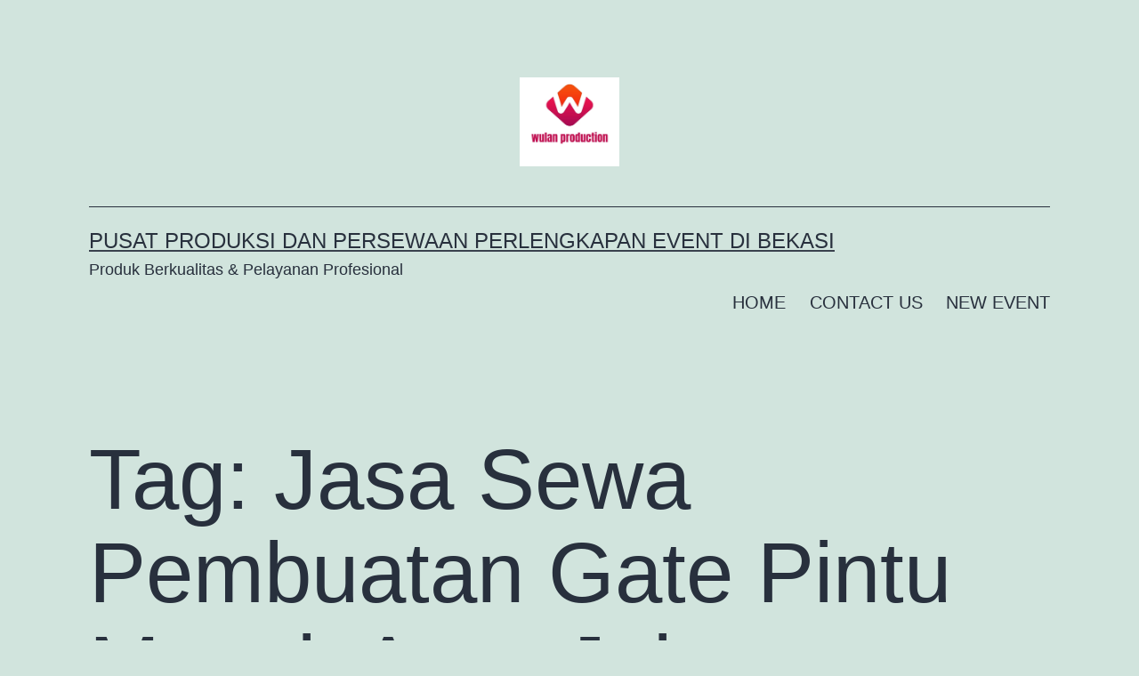

--- FILE ---
content_type: text/html; charset=UTF-8
request_url: https://wulanproduction.com/tag/jasa-sewa-pembuatan-gate-pintu-masuk-area-jakarta/
body_size: 38011
content:
<!doctype html>
<html lang="id" >
<head>
	<meta charset="UTF-8" />
	<meta name="viewport" content="width=device-width, initial-scale=1.0" />
	<meta name='robots' content='index, follow, max-image-preview:large, max-snippet:-1, max-video-preview:-1' />
	<style>img:is([sizes="auto" i], [sizes^="auto," i]) { contain-intrinsic-size: 3000px 1500px }</style>
	
	<!-- This site is optimized with the Yoast SEO plugin v24.0 - https://yoast.com/wordpress/plugins/seo/ -->
	<title>Jasa Sewa Pembuatan Gate Pintu Masuk Area Jakarta Arsip - Pusat Produksi Dan Persewaan Perlengkapan Event di Bekasi</title>
	<link rel="canonical" href="https://wulanproduction.com/tag/jasa-sewa-pembuatan-gate-pintu-masuk-area-jakarta/" />
	<meta property="og:locale" content="id_ID" />
	<meta property="og:type" content="article" />
	<meta property="og:title" content="Jasa Sewa Pembuatan Gate Pintu Masuk Area Jakarta Arsip - Pusat Produksi Dan Persewaan Perlengkapan Event di Bekasi" />
	<meta property="og:url" content="https://wulanproduction.com/tag/jasa-sewa-pembuatan-gate-pintu-masuk-area-jakarta/" />
	<meta property="og:site_name" content="Pusat Produksi Dan Persewaan Perlengkapan Event di Bekasi" />
	<meta name="twitter:card" content="summary_large_image" />
	<script type="application/ld+json" class="yoast-schema-graph">{"@context":"https://schema.org","@graph":[{"@type":"CollectionPage","@id":"https://wulanproduction.com/tag/jasa-sewa-pembuatan-gate-pintu-masuk-area-jakarta/","url":"https://wulanproduction.com/tag/jasa-sewa-pembuatan-gate-pintu-masuk-area-jakarta/","name":"Jasa Sewa Pembuatan Gate Pintu Masuk Area Jakarta Arsip - Pusat Produksi Dan Persewaan Perlengkapan Event di Bekasi","isPartOf":{"@id":"https://wulanproduction.com/#website"},"primaryImageOfPage":{"@id":"https://wulanproduction.com/tag/jasa-sewa-pembuatan-gate-pintu-masuk-area-jakarta/#primaryimage"},"image":{"@id":"https://wulanproduction.com/tag/jasa-sewa-pembuatan-gate-pintu-masuk-area-jakarta/#primaryimage"},"thumbnailUrl":"https://wulanproduction.com/wp-content/uploads/2025/04/Sewa-Backdrop-Gate-Jalan-Lengkung-di-Jakarta.jpg","breadcrumb":{"@id":"https://wulanproduction.com/tag/jasa-sewa-pembuatan-gate-pintu-masuk-area-jakarta/#breadcrumb"},"inLanguage":"id"},{"@type":"ImageObject","inLanguage":"id","@id":"https://wulanproduction.com/tag/jasa-sewa-pembuatan-gate-pintu-masuk-area-jakarta/#primaryimage","url":"https://wulanproduction.com/wp-content/uploads/2025/04/Sewa-Backdrop-Gate-Jalan-Lengkung-di-Jakarta.jpg","contentUrl":"https://wulanproduction.com/wp-content/uploads/2025/04/Sewa-Backdrop-Gate-Jalan-Lengkung-di-Jakarta.jpg","width":1080,"height":1080,"caption":"Sewa Backdrop Gate Jalan Lengkung di Jakarta"},{"@type":"BreadcrumbList","@id":"https://wulanproduction.com/tag/jasa-sewa-pembuatan-gate-pintu-masuk-area-jakarta/#breadcrumb","itemListElement":[{"@type":"ListItem","position":1,"name":"Beranda","item":"https://wulanproduction.com/"},{"@type":"ListItem","position":2,"name":"Jasa Sewa Pembuatan Gate Pintu Masuk Area Jakarta"}]},{"@type":"WebSite","@id":"https://wulanproduction.com/#website","url":"https://wulanproduction.com/","name":"Pusat Produksi Dan Persewaan Perlengkapan Event di Bekasi","description":"Produk Berkualitas &amp; Pelayanan Profesional","publisher":{"@id":"https://wulanproduction.com/#organization"},"potentialAction":[{"@type":"SearchAction","target":{"@type":"EntryPoint","urlTemplate":"https://wulanproduction.com/?s={search_term_string}"},"query-input":{"@type":"PropertyValueSpecification","valueRequired":true,"valueName":"search_term_string"}}],"inLanguage":"id"},{"@type":"Organization","@id":"https://wulanproduction.com/#organization","name":"Pusat Produksi Dan Persewaan Perlengkapan Event di Bekasi","url":"https://wulanproduction.com/","logo":{"@type":"ImageObject","inLanguage":"id","@id":"https://wulanproduction.com/#/schema/logo/image/","url":"https://wulanproduction.com/wp-content/uploads/2025/07/cropped-wulan-production.png","contentUrl":"https://wulanproduction.com/wp-content/uploads/2025/07/cropped-wulan-production.png","width":500,"height":450,"caption":"Pusat Produksi Dan Persewaan Perlengkapan Event di Bekasi"},"image":{"@id":"https://wulanproduction.com/#/schema/logo/image/"}}]}</script>
	<!-- / Yoast SEO plugin. -->


<link rel="alternate" type="application/rss+xml" title="Pusat Produksi Dan Persewaan Perlengkapan Event di Bekasi &raquo; Feed" href="https://wulanproduction.com/feed/" />
<link rel="alternate" type="application/rss+xml" title="Pusat Produksi Dan Persewaan Perlengkapan Event di Bekasi &raquo; Umpan Komentar" href="https://wulanproduction.com/comments/feed/" />
<link rel="alternate" type="application/rss+xml" title="Pusat Produksi Dan Persewaan Perlengkapan Event di Bekasi &raquo; Jasa Sewa Pembuatan Gate Pintu Masuk Area Jakarta Umpan Tag" href="https://wulanproduction.com/tag/jasa-sewa-pembuatan-gate-pintu-masuk-area-jakarta/feed/" />
<script>
window._wpemojiSettings = {"baseUrl":"https:\/\/s.w.org\/images\/core\/emoji\/15.0.3\/72x72\/","ext":".png","svgUrl":"https:\/\/s.w.org\/images\/core\/emoji\/15.0.3\/svg\/","svgExt":".svg","source":{"concatemoji":"https:\/\/wulanproduction.com\/wp-includes\/js\/wp-emoji-release.min.js?ver=6.7.4"}};
/*! This file is auto-generated */
!function(i,n){var o,s,e;function c(e){try{var t={supportTests:e,timestamp:(new Date).valueOf()};sessionStorage.setItem(o,JSON.stringify(t))}catch(e){}}function p(e,t,n){e.clearRect(0,0,e.canvas.width,e.canvas.height),e.fillText(t,0,0);var t=new Uint32Array(e.getImageData(0,0,e.canvas.width,e.canvas.height).data),r=(e.clearRect(0,0,e.canvas.width,e.canvas.height),e.fillText(n,0,0),new Uint32Array(e.getImageData(0,0,e.canvas.width,e.canvas.height).data));return t.every(function(e,t){return e===r[t]})}function u(e,t,n){switch(t){case"flag":return n(e,"\ud83c\udff3\ufe0f\u200d\u26a7\ufe0f","\ud83c\udff3\ufe0f\u200b\u26a7\ufe0f")?!1:!n(e,"\ud83c\uddfa\ud83c\uddf3","\ud83c\uddfa\u200b\ud83c\uddf3")&&!n(e,"\ud83c\udff4\udb40\udc67\udb40\udc62\udb40\udc65\udb40\udc6e\udb40\udc67\udb40\udc7f","\ud83c\udff4\u200b\udb40\udc67\u200b\udb40\udc62\u200b\udb40\udc65\u200b\udb40\udc6e\u200b\udb40\udc67\u200b\udb40\udc7f");case"emoji":return!n(e,"\ud83d\udc26\u200d\u2b1b","\ud83d\udc26\u200b\u2b1b")}return!1}function f(e,t,n){var r="undefined"!=typeof WorkerGlobalScope&&self instanceof WorkerGlobalScope?new OffscreenCanvas(300,150):i.createElement("canvas"),a=r.getContext("2d",{willReadFrequently:!0}),o=(a.textBaseline="top",a.font="600 32px Arial",{});return e.forEach(function(e){o[e]=t(a,e,n)}),o}function t(e){var t=i.createElement("script");t.src=e,t.defer=!0,i.head.appendChild(t)}"undefined"!=typeof Promise&&(o="wpEmojiSettingsSupports",s=["flag","emoji"],n.supports={everything:!0,everythingExceptFlag:!0},e=new Promise(function(e){i.addEventListener("DOMContentLoaded",e,{once:!0})}),new Promise(function(t){var n=function(){try{var e=JSON.parse(sessionStorage.getItem(o));if("object"==typeof e&&"number"==typeof e.timestamp&&(new Date).valueOf()<e.timestamp+604800&&"object"==typeof e.supportTests)return e.supportTests}catch(e){}return null}();if(!n){if("undefined"!=typeof Worker&&"undefined"!=typeof OffscreenCanvas&&"undefined"!=typeof URL&&URL.createObjectURL&&"undefined"!=typeof Blob)try{var e="postMessage("+f.toString()+"("+[JSON.stringify(s),u.toString(),p.toString()].join(",")+"));",r=new Blob([e],{type:"text/javascript"}),a=new Worker(URL.createObjectURL(r),{name:"wpTestEmojiSupports"});return void(a.onmessage=function(e){c(n=e.data),a.terminate(),t(n)})}catch(e){}c(n=f(s,u,p))}t(n)}).then(function(e){for(var t in e)n.supports[t]=e[t],n.supports.everything=n.supports.everything&&n.supports[t],"flag"!==t&&(n.supports.everythingExceptFlag=n.supports.everythingExceptFlag&&n.supports[t]);n.supports.everythingExceptFlag=n.supports.everythingExceptFlag&&!n.supports.flag,n.DOMReady=!1,n.readyCallback=function(){n.DOMReady=!0}}).then(function(){return e}).then(function(){var e;n.supports.everything||(n.readyCallback(),(e=n.source||{}).concatemoji?t(e.concatemoji):e.wpemoji&&e.twemoji&&(t(e.twemoji),t(e.wpemoji)))}))}((window,document),window._wpemojiSettings);
</script>

<style id='wp-emoji-styles-inline-css'>

	img.wp-smiley, img.emoji {
		display: inline !important;
		border: none !important;
		box-shadow: none !important;
		height: 1em !important;
		width: 1em !important;
		margin: 0 0.07em !important;
		vertical-align: -0.1em !important;
		background: none !important;
		padding: 0 !important;
	}
</style>
<link rel='stylesheet' id='wp-block-library-css' href='https://wulanproduction.com/wp-includes/css/dist/block-library/style.min.css?ver=6.7.4' media='all' />
<style id='wp-block-library-theme-inline-css'>
.wp-block-audio :where(figcaption){color:#555;font-size:13px;text-align:center}.is-dark-theme .wp-block-audio :where(figcaption){color:#ffffffa6}.wp-block-audio{margin:0 0 1em}.wp-block-code{border:1px solid #ccc;border-radius:4px;font-family:Menlo,Consolas,monaco,monospace;padding:.8em 1em}.wp-block-embed :where(figcaption){color:#555;font-size:13px;text-align:center}.is-dark-theme .wp-block-embed :where(figcaption){color:#ffffffa6}.wp-block-embed{margin:0 0 1em}.blocks-gallery-caption{color:#555;font-size:13px;text-align:center}.is-dark-theme .blocks-gallery-caption{color:#ffffffa6}:root :where(.wp-block-image figcaption){color:#555;font-size:13px;text-align:center}.is-dark-theme :root :where(.wp-block-image figcaption){color:#ffffffa6}.wp-block-image{margin:0 0 1em}.wp-block-pullquote{border-bottom:4px solid;border-top:4px solid;color:currentColor;margin-bottom:1.75em}.wp-block-pullquote cite,.wp-block-pullquote footer,.wp-block-pullquote__citation{color:currentColor;font-size:.8125em;font-style:normal;text-transform:uppercase}.wp-block-quote{border-left:.25em solid;margin:0 0 1.75em;padding-left:1em}.wp-block-quote cite,.wp-block-quote footer{color:currentColor;font-size:.8125em;font-style:normal;position:relative}.wp-block-quote:where(.has-text-align-right){border-left:none;border-right:.25em solid;padding-left:0;padding-right:1em}.wp-block-quote:where(.has-text-align-center){border:none;padding-left:0}.wp-block-quote.is-large,.wp-block-quote.is-style-large,.wp-block-quote:where(.is-style-plain){border:none}.wp-block-search .wp-block-search__label{font-weight:700}.wp-block-search__button{border:1px solid #ccc;padding:.375em .625em}:where(.wp-block-group.has-background){padding:1.25em 2.375em}.wp-block-separator.has-css-opacity{opacity:.4}.wp-block-separator{border:none;border-bottom:2px solid;margin-left:auto;margin-right:auto}.wp-block-separator.has-alpha-channel-opacity{opacity:1}.wp-block-separator:not(.is-style-wide):not(.is-style-dots){width:100px}.wp-block-separator.has-background:not(.is-style-dots){border-bottom:none;height:1px}.wp-block-separator.has-background:not(.is-style-wide):not(.is-style-dots){height:2px}.wp-block-table{margin:0 0 1em}.wp-block-table td,.wp-block-table th{word-break:normal}.wp-block-table :where(figcaption){color:#555;font-size:13px;text-align:center}.is-dark-theme .wp-block-table :where(figcaption){color:#ffffffa6}.wp-block-video :where(figcaption){color:#555;font-size:13px;text-align:center}.is-dark-theme .wp-block-video :where(figcaption){color:#ffffffa6}.wp-block-video{margin:0 0 1em}:root :where(.wp-block-template-part.has-background){margin-bottom:0;margin-top:0;padding:1.25em 2.375em}
</style>
<link rel='stylesheet' id='twenty-twenty-one-custom-color-overrides-css' href='https://wulanproduction.com/wp-content/themes/twentytwentyone/assets/css/custom-color-overrides.css?ver=2.4' media='all' />
<style id='classic-theme-styles-inline-css'>
/*! This file is auto-generated */
.wp-block-button__link{color:#fff;background-color:#32373c;border-radius:9999px;box-shadow:none;text-decoration:none;padding:calc(.667em + 2px) calc(1.333em + 2px);font-size:1.125em}.wp-block-file__button{background:#32373c;color:#fff;text-decoration:none}
</style>
<style id='global-styles-inline-css'>
:root{--wp--preset--aspect-ratio--square: 1;--wp--preset--aspect-ratio--4-3: 4/3;--wp--preset--aspect-ratio--3-4: 3/4;--wp--preset--aspect-ratio--3-2: 3/2;--wp--preset--aspect-ratio--2-3: 2/3;--wp--preset--aspect-ratio--16-9: 16/9;--wp--preset--aspect-ratio--9-16: 9/16;--wp--preset--color--black: #000000;--wp--preset--color--cyan-bluish-gray: #abb8c3;--wp--preset--color--white: #FFFFFF;--wp--preset--color--pale-pink: #f78da7;--wp--preset--color--vivid-red: #cf2e2e;--wp--preset--color--luminous-vivid-orange: #ff6900;--wp--preset--color--luminous-vivid-amber: #fcb900;--wp--preset--color--light-green-cyan: #7bdcb5;--wp--preset--color--vivid-green-cyan: #00d084;--wp--preset--color--pale-cyan-blue: #8ed1fc;--wp--preset--color--vivid-cyan-blue: #0693e3;--wp--preset--color--vivid-purple: #9b51e0;--wp--preset--color--dark-gray: #28303D;--wp--preset--color--gray: #39414D;--wp--preset--color--green: #D1E4DD;--wp--preset--color--blue: #D1DFE4;--wp--preset--color--purple: #D1D1E4;--wp--preset--color--red: #E4D1D1;--wp--preset--color--orange: #E4DAD1;--wp--preset--color--yellow: #EEEADD;--wp--preset--gradient--vivid-cyan-blue-to-vivid-purple: linear-gradient(135deg,rgba(6,147,227,1) 0%,rgb(155,81,224) 100%);--wp--preset--gradient--light-green-cyan-to-vivid-green-cyan: linear-gradient(135deg,rgb(122,220,180) 0%,rgb(0,208,130) 100%);--wp--preset--gradient--luminous-vivid-amber-to-luminous-vivid-orange: linear-gradient(135deg,rgba(252,185,0,1) 0%,rgba(255,105,0,1) 100%);--wp--preset--gradient--luminous-vivid-orange-to-vivid-red: linear-gradient(135deg,rgba(255,105,0,1) 0%,rgb(207,46,46) 100%);--wp--preset--gradient--very-light-gray-to-cyan-bluish-gray: linear-gradient(135deg,rgb(238,238,238) 0%,rgb(169,184,195) 100%);--wp--preset--gradient--cool-to-warm-spectrum: linear-gradient(135deg,rgb(74,234,220) 0%,rgb(151,120,209) 20%,rgb(207,42,186) 40%,rgb(238,44,130) 60%,rgb(251,105,98) 80%,rgb(254,248,76) 100%);--wp--preset--gradient--blush-light-purple: linear-gradient(135deg,rgb(255,206,236) 0%,rgb(152,150,240) 100%);--wp--preset--gradient--blush-bordeaux: linear-gradient(135deg,rgb(254,205,165) 0%,rgb(254,45,45) 50%,rgb(107,0,62) 100%);--wp--preset--gradient--luminous-dusk: linear-gradient(135deg,rgb(255,203,112) 0%,rgb(199,81,192) 50%,rgb(65,88,208) 100%);--wp--preset--gradient--pale-ocean: linear-gradient(135deg,rgb(255,245,203) 0%,rgb(182,227,212) 50%,rgb(51,167,181) 100%);--wp--preset--gradient--electric-grass: linear-gradient(135deg,rgb(202,248,128) 0%,rgb(113,206,126) 100%);--wp--preset--gradient--midnight: linear-gradient(135deg,rgb(2,3,129) 0%,rgb(40,116,252) 100%);--wp--preset--gradient--purple-to-yellow: linear-gradient(160deg, #D1D1E4 0%, #EEEADD 100%);--wp--preset--gradient--yellow-to-purple: linear-gradient(160deg, #EEEADD 0%, #D1D1E4 100%);--wp--preset--gradient--green-to-yellow: linear-gradient(160deg, #D1E4DD 0%, #EEEADD 100%);--wp--preset--gradient--yellow-to-green: linear-gradient(160deg, #EEEADD 0%, #D1E4DD 100%);--wp--preset--gradient--red-to-yellow: linear-gradient(160deg, #E4D1D1 0%, #EEEADD 100%);--wp--preset--gradient--yellow-to-red: linear-gradient(160deg, #EEEADD 0%, #E4D1D1 100%);--wp--preset--gradient--purple-to-red: linear-gradient(160deg, #D1D1E4 0%, #E4D1D1 100%);--wp--preset--gradient--red-to-purple: linear-gradient(160deg, #E4D1D1 0%, #D1D1E4 100%);--wp--preset--font-size--small: 18px;--wp--preset--font-size--medium: 20px;--wp--preset--font-size--large: 24px;--wp--preset--font-size--x-large: 42px;--wp--preset--font-size--extra-small: 16px;--wp--preset--font-size--normal: 20px;--wp--preset--font-size--extra-large: 40px;--wp--preset--font-size--huge: 96px;--wp--preset--font-size--gigantic: 144px;--wp--preset--spacing--20: 0.44rem;--wp--preset--spacing--30: 0.67rem;--wp--preset--spacing--40: 1rem;--wp--preset--spacing--50: 1.5rem;--wp--preset--spacing--60: 2.25rem;--wp--preset--spacing--70: 3.38rem;--wp--preset--spacing--80: 5.06rem;--wp--preset--shadow--natural: 6px 6px 9px rgba(0, 0, 0, 0.2);--wp--preset--shadow--deep: 12px 12px 50px rgba(0, 0, 0, 0.4);--wp--preset--shadow--sharp: 6px 6px 0px rgba(0, 0, 0, 0.2);--wp--preset--shadow--outlined: 6px 6px 0px -3px rgba(255, 255, 255, 1), 6px 6px rgba(0, 0, 0, 1);--wp--preset--shadow--crisp: 6px 6px 0px rgba(0, 0, 0, 1);}:where(.is-layout-flex){gap: 0.5em;}:where(.is-layout-grid){gap: 0.5em;}body .is-layout-flex{display: flex;}.is-layout-flex{flex-wrap: wrap;align-items: center;}.is-layout-flex > :is(*, div){margin: 0;}body .is-layout-grid{display: grid;}.is-layout-grid > :is(*, div){margin: 0;}:where(.wp-block-columns.is-layout-flex){gap: 2em;}:where(.wp-block-columns.is-layout-grid){gap: 2em;}:where(.wp-block-post-template.is-layout-flex){gap: 1.25em;}:where(.wp-block-post-template.is-layout-grid){gap: 1.25em;}.has-black-color{color: var(--wp--preset--color--black) !important;}.has-cyan-bluish-gray-color{color: var(--wp--preset--color--cyan-bluish-gray) !important;}.has-white-color{color: var(--wp--preset--color--white) !important;}.has-pale-pink-color{color: var(--wp--preset--color--pale-pink) !important;}.has-vivid-red-color{color: var(--wp--preset--color--vivid-red) !important;}.has-luminous-vivid-orange-color{color: var(--wp--preset--color--luminous-vivid-orange) !important;}.has-luminous-vivid-amber-color{color: var(--wp--preset--color--luminous-vivid-amber) !important;}.has-light-green-cyan-color{color: var(--wp--preset--color--light-green-cyan) !important;}.has-vivid-green-cyan-color{color: var(--wp--preset--color--vivid-green-cyan) !important;}.has-pale-cyan-blue-color{color: var(--wp--preset--color--pale-cyan-blue) !important;}.has-vivid-cyan-blue-color{color: var(--wp--preset--color--vivid-cyan-blue) !important;}.has-vivid-purple-color{color: var(--wp--preset--color--vivid-purple) !important;}.has-black-background-color{background-color: var(--wp--preset--color--black) !important;}.has-cyan-bluish-gray-background-color{background-color: var(--wp--preset--color--cyan-bluish-gray) !important;}.has-white-background-color{background-color: var(--wp--preset--color--white) !important;}.has-pale-pink-background-color{background-color: var(--wp--preset--color--pale-pink) !important;}.has-vivid-red-background-color{background-color: var(--wp--preset--color--vivid-red) !important;}.has-luminous-vivid-orange-background-color{background-color: var(--wp--preset--color--luminous-vivid-orange) !important;}.has-luminous-vivid-amber-background-color{background-color: var(--wp--preset--color--luminous-vivid-amber) !important;}.has-light-green-cyan-background-color{background-color: var(--wp--preset--color--light-green-cyan) !important;}.has-vivid-green-cyan-background-color{background-color: var(--wp--preset--color--vivid-green-cyan) !important;}.has-pale-cyan-blue-background-color{background-color: var(--wp--preset--color--pale-cyan-blue) !important;}.has-vivid-cyan-blue-background-color{background-color: var(--wp--preset--color--vivid-cyan-blue) !important;}.has-vivid-purple-background-color{background-color: var(--wp--preset--color--vivid-purple) !important;}.has-black-border-color{border-color: var(--wp--preset--color--black) !important;}.has-cyan-bluish-gray-border-color{border-color: var(--wp--preset--color--cyan-bluish-gray) !important;}.has-white-border-color{border-color: var(--wp--preset--color--white) !important;}.has-pale-pink-border-color{border-color: var(--wp--preset--color--pale-pink) !important;}.has-vivid-red-border-color{border-color: var(--wp--preset--color--vivid-red) !important;}.has-luminous-vivid-orange-border-color{border-color: var(--wp--preset--color--luminous-vivid-orange) !important;}.has-luminous-vivid-amber-border-color{border-color: var(--wp--preset--color--luminous-vivid-amber) !important;}.has-light-green-cyan-border-color{border-color: var(--wp--preset--color--light-green-cyan) !important;}.has-vivid-green-cyan-border-color{border-color: var(--wp--preset--color--vivid-green-cyan) !important;}.has-pale-cyan-blue-border-color{border-color: var(--wp--preset--color--pale-cyan-blue) !important;}.has-vivid-cyan-blue-border-color{border-color: var(--wp--preset--color--vivid-cyan-blue) !important;}.has-vivid-purple-border-color{border-color: var(--wp--preset--color--vivid-purple) !important;}.has-vivid-cyan-blue-to-vivid-purple-gradient-background{background: var(--wp--preset--gradient--vivid-cyan-blue-to-vivid-purple) !important;}.has-light-green-cyan-to-vivid-green-cyan-gradient-background{background: var(--wp--preset--gradient--light-green-cyan-to-vivid-green-cyan) !important;}.has-luminous-vivid-amber-to-luminous-vivid-orange-gradient-background{background: var(--wp--preset--gradient--luminous-vivid-amber-to-luminous-vivid-orange) !important;}.has-luminous-vivid-orange-to-vivid-red-gradient-background{background: var(--wp--preset--gradient--luminous-vivid-orange-to-vivid-red) !important;}.has-very-light-gray-to-cyan-bluish-gray-gradient-background{background: var(--wp--preset--gradient--very-light-gray-to-cyan-bluish-gray) !important;}.has-cool-to-warm-spectrum-gradient-background{background: var(--wp--preset--gradient--cool-to-warm-spectrum) !important;}.has-blush-light-purple-gradient-background{background: var(--wp--preset--gradient--blush-light-purple) !important;}.has-blush-bordeaux-gradient-background{background: var(--wp--preset--gradient--blush-bordeaux) !important;}.has-luminous-dusk-gradient-background{background: var(--wp--preset--gradient--luminous-dusk) !important;}.has-pale-ocean-gradient-background{background: var(--wp--preset--gradient--pale-ocean) !important;}.has-electric-grass-gradient-background{background: var(--wp--preset--gradient--electric-grass) !important;}.has-midnight-gradient-background{background: var(--wp--preset--gradient--midnight) !important;}.has-small-font-size{font-size: var(--wp--preset--font-size--small) !important;}.has-medium-font-size{font-size: var(--wp--preset--font-size--medium) !important;}.has-large-font-size{font-size: var(--wp--preset--font-size--large) !important;}.has-x-large-font-size{font-size: var(--wp--preset--font-size--x-large) !important;}
:where(.wp-block-post-template.is-layout-flex){gap: 1.25em;}:where(.wp-block-post-template.is-layout-grid){gap: 1.25em;}
:where(.wp-block-columns.is-layout-flex){gap: 2em;}:where(.wp-block-columns.is-layout-grid){gap: 2em;}
:root :where(.wp-block-pullquote){font-size: 1.5em;line-height: 1.6;}
</style>
<link rel='stylesheet' id='twenty-twenty-one-style-css' href='https://wulanproduction.com/wp-content/themes/twentytwentyone/style.css?ver=2.4' media='all' />
<link rel='stylesheet' id='twenty-twenty-one-print-style-css' href='https://wulanproduction.com/wp-content/themes/twentytwentyone/assets/css/print.css?ver=2.4' media='print' />
<script id="twenty-twenty-one-ie11-polyfills-js-after">
( Element.prototype.matches && Element.prototype.closest && window.NodeList && NodeList.prototype.forEach ) || document.write( '<script src="https://wulanproduction.com/wp-content/themes/twentytwentyone/assets/js/polyfills.js?ver=2.4"></scr' + 'ipt>' );
</script>
<script src="https://wulanproduction.com/wp-content/themes/twentytwentyone/assets/js/primary-navigation.js?ver=2.4" id="twenty-twenty-one-primary-navigation-script-js" defer data-wp-strategy="defer"></script>
<link rel="https://api.w.org/" href="https://wulanproduction.com/wp-json/" /><link rel="alternate" title="JSON" type="application/json" href="https://wulanproduction.com/wp-json/wp/v2/tags/1023" /><link rel="EditURI" type="application/rsd+xml" title="RSD" href="https://wulanproduction.com/xmlrpc.php?rsd" />
<meta name="generator" content="WordPress 6.7.4" />
<link rel="icon" href="https://wulanproduction.com/wp-content/uploads/2025/07/cropped-wulan-production-1-32x32.png" sizes="32x32" />
<link rel="icon" href="https://wulanproduction.com/wp-content/uploads/2025/07/cropped-wulan-production-1-192x192.png" sizes="192x192" />
<link rel="apple-touch-icon" href="https://wulanproduction.com/wp-content/uploads/2025/07/cropped-wulan-production-1-180x180.png" />
<meta name="msapplication-TileImage" content="https://wulanproduction.com/wp-content/uploads/2025/07/cropped-wulan-production-1-270x270.png" />
</head>

<body class="archive tag tag-jasa-sewa-pembuatan-gate-pintu-masuk-area-jakarta tag-1023 wp-custom-logo wp-embed-responsive is-light-theme no-js hfeed has-main-navigation">
<div id="page" class="site">
	<a class="skip-link screen-reader-text" href="#content">
		Lewati ke konten	</a>

	
<header id="masthead" class="site-header has-logo has-title-and-tagline has-menu">

	
	<div class="site-logo"><a href="https://wulanproduction.com/" class="custom-logo-link" rel="home"><img width="500" height="450" src="https://wulanproduction.com/wp-content/uploads/2025/07/cropped-wulan-production.png" class="custom-logo" alt="Pusat Sewa Perlengkapan Event Jabodetabek" decoding="async" fetchpriority="high" srcset="https://wulanproduction.com/wp-content/uploads/2025/07/cropped-wulan-production.png 500w, https://wulanproduction.com/wp-content/uploads/2025/07/cropped-wulan-production-300x270.png 300w" sizes="(max-width: 500px) 100vw, 500px" /></a></div>

<div class="site-branding">

	
						<p class="site-title"><a href="https://wulanproduction.com/">Pusat Produksi Dan Persewaan Perlengkapan Event di Bekasi</a></p>
			
			<p class="site-description">
			Produk Berkualitas &amp; Pelayanan Profesional		</p>
	</div><!-- .site-branding -->
	
	<nav id="site-navigation" class="primary-navigation" aria-label="Menu utama">
		<div class="menu-button-container">
			<button id="primary-mobile-menu" class="button" aria-controls="primary-menu-list" aria-expanded="false">
				<span class="dropdown-icon open">Menu					<svg class="svg-icon" width="24" height="24" aria-hidden="true" role="img" focusable="false" viewBox="0 0 24 24" fill="none" xmlns="http://www.w3.org/2000/svg"><path fill-rule="evenodd" clip-rule="evenodd" d="M4.5 6H19.5V7.5H4.5V6ZM4.5 12H19.5V13.5H4.5V12ZM19.5 18H4.5V19.5H19.5V18Z" fill="currentColor"/></svg>				</span>
				<span class="dropdown-icon close">Tutup					<svg class="svg-icon" width="24" height="24" aria-hidden="true" role="img" focusable="false" viewBox="0 0 24 24" fill="none" xmlns="http://www.w3.org/2000/svg"><path fill-rule="evenodd" clip-rule="evenodd" d="M12 10.9394L5.53033 4.46973L4.46967 5.53039L10.9393 12.0001L4.46967 18.4697L5.53033 19.5304L12 13.0607L18.4697 19.5304L19.5303 18.4697L13.0607 12.0001L19.5303 5.53039L18.4697 4.46973L12 10.9394Z" fill="currentColor"/></svg>				</span>
			</button><!-- #primary-mobile-menu -->
		</div><!-- .menu-button-container -->
		<div class="primary-menu-container"><ul id="primary-menu-list" class="menu-wrapper"><li id="menu-item-38" class="menu-item menu-item-type-post_type menu-item-object-page menu-item-home menu-item-38"><a href="https://wulanproduction.com/">HOME</a></li>
<li id="menu-item-31" class="menu-item menu-item-type-post_type menu-item-object-page menu-item-31"><a href="https://wulanproduction.com/contact-us/">CONTACT US</a></li>
<li id="menu-item-39" class="menu-item menu-item-type-post_type menu-item-object-page current_page_parent menu-item-39"><a href="https://wulanproduction.com/new-event/">NEW EVENT</a></li>
</ul></div>	</nav><!-- #site-navigation -->
	
</header><!-- #masthead -->

	<div id="content" class="site-content">
		<div id="primary" class="content-area">
			<main id="main" class="site-main">


	<header class="page-header alignwide">
		<h1 class="page-title">Tag: <span>Jasa Sewa Pembuatan Gate Pintu Masuk Area Jakarta</span></h1>			</header><!-- .page-header -->

					
<article id="post-6057" class="post-6057 post type-post status-publish format-standard has-post-thumbnail hentry category-alat-pesta category-blog category-gate category-sewa-gate category-sewa-gate-atau-gerbang category-sewa-gate-backdrop category-sewa-gate-pintu-masuk tag-backdrop-gate-rental tag-gate-backdrop-jakarta tag-gate-jakarta tag-jasa-sewa-gate-pintu-masuk-desain-sesuai-request-wilayah-jakarta tag-jasa-sewa-panggung-dan-frame-gate-led-area-kebon-sirih-menteng-jakpus tag-jasa-sewa-pembuatan-gate-event-jakarta tag-jasa-sewa-pembuatan-gate-pintu-masuk-area-jakarta tag-layanan-sewa-gate-kotak-dan-lengkung-jakarta tag-layanan-sewa-gate-kotak-dan-lengkung-jakarta-murah tag-menyewakan-backdrop-gate tag-menyewakan-gate-atau-gerbang-jakarta tag-menyewakan-gate-ataua-gerbang-p tag-rental-gate-backdrop tag-sewa-alat-pesta-gate tag-sewa-backdrop-gate-dan-panggung-area-jakarta tag-sewa-backdrop-gate-jalan-lengkung-di-jakarta tag-sewa-backdrop-gate-pintu-lengkung-customize-di-jakarta tag-sewa-fascia-gate-tenda-sarnafil-kerucut-area-pantai-indah-kapuk-jakarta tag-sewa-frame-gate-stage-area-terdekat-jakarta tag-sewa-gapura-gate-lengkung-area-jakarta tag-sewa-gapura-masuk-atau-gate-custom-jakarta tag-sewa-gate-backdrop tag-sewa-gate-berkualitas tag-sewa-gate-kotak tag-sewa-gate-kotak-dan-lengkung-jakarta tag-sewa-gate-lengkung tag-sewa-gate-pintu-masuk-acara tag-sewa-gate-pintu-masuk-customize-area-jakarta tag-sewa-gate-pintu-masuk-desain-custom tag-sewa-gate-pintu-masuk-desain-sesuai-request entry">

	
<header class="entry-header">
	<h2 class="entry-title default-max-width"><a href="https://wulanproduction.com/2025/04/30/sewa-backdrop-gate-jalan-lengkung-di-jakarta/">Sewa Backdrop Gate Jalan Lengkung di Jakarta</a></h2>
		
			<figure class="post-thumbnail">
				<a class="post-thumbnail-inner alignwide" href="https://wulanproduction.com/2025/04/30/sewa-backdrop-gate-jalan-lengkung-di-jakarta/" aria-hidden="true" tabindex="-1">
					<img width="1080" height="1080" src="https://wulanproduction.com/wp-content/uploads/2025/04/Sewa-Backdrop-Gate-Jalan-Lengkung-di-Jakarta.jpg" class="attachment-post-thumbnail size-post-thumbnail wp-post-image" alt="Sewa Backdrop Gate Jalan Lengkung di Jakarta" decoding="async" srcset="https://wulanproduction.com/wp-content/uploads/2025/04/Sewa-Backdrop-Gate-Jalan-Lengkung-di-Jakarta.jpg 1080w, https://wulanproduction.com/wp-content/uploads/2025/04/Sewa-Backdrop-Gate-Jalan-Lengkung-di-Jakarta-300x300.jpg 300w, https://wulanproduction.com/wp-content/uploads/2025/04/Sewa-Backdrop-Gate-Jalan-Lengkung-di-Jakarta-1024x1024.jpg 1024w, https://wulanproduction.com/wp-content/uploads/2025/04/Sewa-Backdrop-Gate-Jalan-Lengkung-di-Jakarta-150x150.jpg 150w, https://wulanproduction.com/wp-content/uploads/2025/04/Sewa-Backdrop-Gate-Jalan-Lengkung-di-Jakarta-768x768.jpg 768w" sizes="(max-width: 1080px) 100vw, 1080px" style="width:100%;height:100%;max-width:1080px;" />				</a>
									<figcaption class="wp-caption-text">Sewa Backdrop Gate Jalan Lengkung di Jakarta</figcaption>
							</figure><!-- .post-thumbnail -->

				</header><!-- .entry-header -->

	<div class="entry-content">
		<p>Sewa Backdrop Gate Jalan Lengkung di Jakarta Sewa Backdrop Gate Jalan Lengkung di Jakarta melalui wulan production saja, terjamin berkualitas dan pastinya tetap terjangkau harganya. Backdrop gate ini terbuat dari rangka kayu dengan papan multiplek yang di bentuk melengkung. Kokoh dan cantik, cocok sebagai hiasan jalan atau red carpet dalam suatu acara. Bisa di custom&hellip; <a class="more-link" href="https://wulanproduction.com/2025/04/30/sewa-backdrop-gate-jalan-lengkung-di-jakarta/">Lanjutkan membaca <span class="screen-reader-text">Sewa Backdrop Gate Jalan Lengkung di Jakarta</span></a></p>
	</div><!-- .entry-content -->

	<footer class="entry-footer default-max-width">
		<span class="posted-on">Diterbitkan <time class="entry-date published updated" datetime="2025-04-30T14:25:32+07:00">April 30, 2025</time></span><div class="post-taxonomies"><span class="cat-links">Dikategorikan dalam <a href="https://wulanproduction.com/category/alat-pesta/" rel="category tag">ALAT PESTA</a>, <a href="https://wulanproduction.com/category/blog/" rel="category tag">Blog</a>, <a href="https://wulanproduction.com/category/gate/" rel="category tag">GATE</a>, <a href="https://wulanproduction.com/category/sewa-gate/" rel="category tag">SEWA GATE</a>, <a href="https://wulanproduction.com/category/sewa-gate-atau-gerbang/" rel="category tag">SEWA GATE ATAU GERBANG</a>, <a href="https://wulanproduction.com/category/sewa-gate-backdrop/" rel="category tag">SEWA GATE BACKDROP</a>, <a href="https://wulanproduction.com/category/sewa-gate-pintu-masuk/" rel="category tag">SEWA GATE PINTU MASUK</a> </span><span class="tags-links">Ditandai <a href="https://wulanproduction.com/tag/backdrop-gate-rental/" rel="tag">backdrop gate rental</a>, <a href="https://wulanproduction.com/tag/gate-backdrop-jakarta/" rel="tag">Gate Backdrop Jakarta</a>, <a href="https://wulanproduction.com/tag/gate-jakarta/" rel="tag">Gate Jakarta</a>, <a href="https://wulanproduction.com/tag/jasa-sewa-gate-pintu-masuk-desain-sesuai-request-wilayah-jakarta/" rel="tag">Jasa Sewa Gate Pintu Masuk Desain Sesuai Request Wilayah Jakarta</a>, <a href="https://wulanproduction.com/tag/jasa-sewa-panggung-dan-frame-gate-led-area-kebon-sirih-menteng-jakpus/" rel="tag">Jasa Sewa Panggung Dan Frame Gate LED Area Kebon Sirih Menteng Jakpus</a>, <a href="https://wulanproduction.com/tag/jasa-sewa-pembuatan-gate-event-jakarta/" rel="tag">Jasa Sewa Pembuatan Gate Event Jakarta</a>, <a href="https://wulanproduction.com/tag/jasa-sewa-pembuatan-gate-pintu-masuk-area-jakarta/" rel="tag">Jasa Sewa Pembuatan Gate Pintu Masuk Area Jakarta</a>, <a href="https://wulanproduction.com/tag/layanan-sewa-gate-kotak-dan-lengkung-jakarta/" rel="tag">Layanan Sewa Gate Kotak Dan Lengkung Jakarta</a>, <a href="https://wulanproduction.com/tag/layanan-sewa-gate-kotak-dan-lengkung-jakarta-murah/" rel="tag">Layanan Sewa Gate Kotak Dan Lengkung Jakarta Murah</a>, <a href="https://wulanproduction.com/tag/menyewakan-backdrop-gate/" rel="tag">Menyewakan Backdrop Gate</a>, <a href="https://wulanproduction.com/tag/menyewakan-gate-atau-gerbang-jakarta/" rel="tag">Menyewakan Gate Atau Gerbang Jakarta</a>, <a href="https://wulanproduction.com/tag/menyewakan-gate-ataua-gerbang-p/" rel="tag">Menyewakan Gate Ataua Gerbang P</a>, <a href="https://wulanproduction.com/tag/rental-gate-backdrop/" rel="tag">rental gate backdrop</a>, <a href="https://wulanproduction.com/tag/sewa-alat-pesta-gate/" rel="tag">Sewa Alat Pesta Gate</a>, <a href="https://wulanproduction.com/tag/sewa-backdrop-gate-dan-panggung-area-jakarta/" rel="tag">Sewa Backdrop Gate Dan Panggung Area Jakarta</a>, <a href="https://wulanproduction.com/tag/sewa-backdrop-gate-jalan-lengkung-di-jakarta/" rel="tag">Sewa Backdrop Gate Jalan Lengkung di Jakarta</a>, <a href="https://wulanproduction.com/tag/sewa-backdrop-gate-pintu-lengkung-customize-di-jakarta/" rel="tag">Sewa Backdrop Gate Pintu Lengkung Customize Di Jakarta</a>, <a href="https://wulanproduction.com/tag/sewa-fascia-gate-tenda-sarnafil-kerucut-area-pantai-indah-kapuk-jakarta/" rel="tag">Sewa Fascia Gate Tenda Sarnafil Kerucut Area Pantai Indah Kapuk Jakarta</a>, <a href="https://wulanproduction.com/tag/sewa-frame-gate-stage-area-terdekat-jakarta/" rel="tag">Sewa Frame Gate Stage Area Terdekat Jakarta</a>, <a href="https://wulanproduction.com/tag/sewa-gapura-gate-lengkung-area-jakarta/" rel="tag">Sewa Gapura Gate Lengkung Area Jakarta</a>, <a href="https://wulanproduction.com/tag/sewa-gapura-masuk-atau-gate-custom-jakarta/" rel="tag">Sewa Gapura Masuk atau Gate Custom Jakarta</a>, <a href="https://wulanproduction.com/tag/sewa-gate-backdrop/" rel="tag">Sewa Gate Backdrop</a>, <a href="https://wulanproduction.com/tag/sewa-gate-berkualitas/" rel="tag">Sewa Gate Berkualitas</a>, <a href="https://wulanproduction.com/tag/sewa-gate-kotak/" rel="tag">Sewa Gate Kotak</a>, <a href="https://wulanproduction.com/tag/sewa-gate-kotak-dan-lengkung-jakarta/" rel="tag">Sewa Gate Kotak Dan Lengkung Jakarta</a>, <a href="https://wulanproduction.com/tag/sewa-gate-lengkung/" rel="tag">Sewa Gate Lengkung</a>, <a href="https://wulanproduction.com/tag/sewa-gate-pintu-masuk-acara/" rel="tag">Sewa Gate Pintu Masuk Acara</a>, <a href="https://wulanproduction.com/tag/sewa-gate-pintu-masuk-customize-area-jakarta/" rel="tag">Sewa Gate Pintu Masuk Customize Area Jakarta</a>, <a href="https://wulanproduction.com/tag/sewa-gate-pintu-masuk-desain-custom/" rel="tag">Sewa Gate Pintu Masuk Desain Custom</a>, <a href="https://wulanproduction.com/tag/sewa-gate-pintu-masuk-desain-sesuai-request/" rel="tag">Sewa Gate Pintu Masuk Desain Sesuai Request</a></span></div>	</footer><!-- .entry-footer -->
</article><!-- #post-${ID} -->
					
<article id="post-5533" class="post-5533 post type-post status-publish format-standard has-post-thumbnail hentry category-alat-pesta category-blog category-gate category-sewa-gate category-sewa-gate-atau-gerbang category-sewa-gate-backdrop category-sewa-gate-pintu-masuk tag-backdrop-gate-rental tag-gate-backdrop-jakarta tag-gate-jakarta tag-jasa-sewa-gate-pintu-masuk-desain-sesuai-request-wilayah-jakarta tag-jasa-sewa-panggung-dan-frame-gate-led-area-kebon-sirih-menteng-jakpus tag-jasa-sewa-pembuatan-gate-event-jakarta tag-jasa-sewa-pembuatan-gate-pintu-masuk-area-jakarta tag-layanan-sewa-gate-kotak-dan-lengkung-jakarta tag-layanan-sewa-gate-kotak-dan-lengkung-jakarta-murah tag-menyewakan-backdrop-gate tag-menyewakan-gate-atau-gerbang-jakarta tag-menyewakan-gate-ataua-gerbang-p tag-rental-gate-backdrop tag-sewa-alat-pesta-gate tag-sewa-backdrop-gate-dan-panggung-area-jakarta tag-sewa-backdrop-gate-pintu-lengkung-customize-di-jakarta tag-sewa-fascia-gate-tenda-sarnafil-kerucut-area-pantai-indah-kapuk-jakarta tag-sewa-frame-gate-stage-area-terdekat-jakarta tag-sewa-gapura-gate-lengkung-area-jakarta tag-sewa-gapura-masuk-atau-gate-custom-jakarta tag-sewa-gate-backdrop tag-sewa-gate-berkualitas tag-sewa-gate-kotak tag-sewa-gate-kotak-dan-lengkung-jakarta tag-sewa-gate-lengkung tag-sewa-gate-pintu-masuk-acara tag-sewa-gate-pintu-masuk-customize-area-jakarta tag-sewa-gate-pintu-masuk-desain-custom tag-sewa-gate-pintu-masuk-desain-sesuai-request entry">

	
<header class="entry-header">
	<h2 class="entry-title default-max-width"><a href="https://wulanproduction.com/2025/03/04/sewa-backdrop-gate-pintu-lengkung-customize-di-jakarta/">Sewa Backdrop Gate Pintu Lengkung Customize Di Jakarta</a></h2>
		
			<figure class="post-thumbnail">
				<a class="post-thumbnail-inner alignwide" href="https://wulanproduction.com/2025/03/04/sewa-backdrop-gate-pintu-lengkung-customize-di-jakarta/" aria-hidden="true" tabindex="-1">
					<img width="1080" height="1080" src="https://wulanproduction.com/wp-content/uploads/2025/03/Sewa-Backdrop-Gate-Pintu-Lengkung-Customize-Di-Jakarta.jpg" class="attachment-post-thumbnail size-post-thumbnail wp-post-image" alt="Sewa Backdrop Gate Pintu Lengkung Customize Di Jakarta" decoding="async" srcset="https://wulanproduction.com/wp-content/uploads/2025/03/Sewa-Backdrop-Gate-Pintu-Lengkung-Customize-Di-Jakarta.jpg 1080w, https://wulanproduction.com/wp-content/uploads/2025/03/Sewa-Backdrop-Gate-Pintu-Lengkung-Customize-Di-Jakarta-300x300.jpg 300w, https://wulanproduction.com/wp-content/uploads/2025/03/Sewa-Backdrop-Gate-Pintu-Lengkung-Customize-Di-Jakarta-1024x1024.jpg 1024w, https://wulanproduction.com/wp-content/uploads/2025/03/Sewa-Backdrop-Gate-Pintu-Lengkung-Customize-Di-Jakarta-150x150.jpg 150w, https://wulanproduction.com/wp-content/uploads/2025/03/Sewa-Backdrop-Gate-Pintu-Lengkung-Customize-Di-Jakarta-768x768.jpg 768w" sizes="(max-width: 1080px) 100vw, 1080px" style="width:100%;height:100%;max-width:1080px;" />				</a>
									<figcaption class="wp-caption-text">Sewa Backdrop Gate Pintu Lengkung Customize Di Jakarta</figcaption>
							</figure><!-- .post-thumbnail -->

				</header><!-- .entry-header -->

	<div class="entry-content">
		<p>Sewa Backdrop Gate Pintu Lengkung Customize Di Jakarta Sewa Backdrop Gate Pintu Lengkung Customize Di Jakarta melalui wulan production saja. Kualitas gatenya terbaik, bisa custom bentuk &amp; ukuran! Jadi untuk anda yang tertarik menyewa, bisa banget melalui kami. Tak perlu khawatir karena kami siap menjamin tampilanya sesuai dengan yang anda inginkan. Backdrop gate lengkung adalah&hellip; <a class="more-link" href="https://wulanproduction.com/2025/03/04/sewa-backdrop-gate-pintu-lengkung-customize-di-jakarta/">Lanjutkan membaca <span class="screen-reader-text">Sewa Backdrop Gate Pintu Lengkung Customize Di Jakarta</span></a></p>
	</div><!-- .entry-content -->

	<footer class="entry-footer default-max-width">
		<span class="posted-on">Diterbitkan <time class="entry-date published updated" datetime="2025-03-04T14:09:29+07:00">Maret 4, 2025</time></span><div class="post-taxonomies"><span class="cat-links">Dikategorikan dalam <a href="https://wulanproduction.com/category/alat-pesta/" rel="category tag">ALAT PESTA</a>, <a href="https://wulanproduction.com/category/blog/" rel="category tag">Blog</a>, <a href="https://wulanproduction.com/category/gate/" rel="category tag">GATE</a>, <a href="https://wulanproduction.com/category/sewa-gate/" rel="category tag">SEWA GATE</a>, <a href="https://wulanproduction.com/category/sewa-gate-atau-gerbang/" rel="category tag">SEWA GATE ATAU GERBANG</a>, <a href="https://wulanproduction.com/category/sewa-gate-backdrop/" rel="category tag">SEWA GATE BACKDROP</a>, <a href="https://wulanproduction.com/category/sewa-gate-pintu-masuk/" rel="category tag">SEWA GATE PINTU MASUK</a> </span><span class="tags-links">Ditandai <a href="https://wulanproduction.com/tag/backdrop-gate-rental/" rel="tag">backdrop gate rental</a>, <a href="https://wulanproduction.com/tag/gate-backdrop-jakarta/" rel="tag">Gate Backdrop Jakarta</a>, <a href="https://wulanproduction.com/tag/gate-jakarta/" rel="tag">Gate Jakarta</a>, <a href="https://wulanproduction.com/tag/jasa-sewa-gate-pintu-masuk-desain-sesuai-request-wilayah-jakarta/" rel="tag">Jasa Sewa Gate Pintu Masuk Desain Sesuai Request Wilayah Jakarta</a>, <a href="https://wulanproduction.com/tag/jasa-sewa-panggung-dan-frame-gate-led-area-kebon-sirih-menteng-jakpus/" rel="tag">Jasa Sewa Panggung Dan Frame Gate LED Area Kebon Sirih Menteng Jakpus</a>, <a href="https://wulanproduction.com/tag/jasa-sewa-pembuatan-gate-event-jakarta/" rel="tag">Jasa Sewa Pembuatan Gate Event Jakarta</a>, <a href="https://wulanproduction.com/tag/jasa-sewa-pembuatan-gate-pintu-masuk-area-jakarta/" rel="tag">Jasa Sewa Pembuatan Gate Pintu Masuk Area Jakarta</a>, <a href="https://wulanproduction.com/tag/layanan-sewa-gate-kotak-dan-lengkung-jakarta/" rel="tag">Layanan Sewa Gate Kotak Dan Lengkung Jakarta</a>, <a href="https://wulanproduction.com/tag/layanan-sewa-gate-kotak-dan-lengkung-jakarta-murah/" rel="tag">Layanan Sewa Gate Kotak Dan Lengkung Jakarta Murah</a>, <a href="https://wulanproduction.com/tag/menyewakan-backdrop-gate/" rel="tag">Menyewakan Backdrop Gate</a>, <a href="https://wulanproduction.com/tag/menyewakan-gate-atau-gerbang-jakarta/" rel="tag">Menyewakan Gate Atau Gerbang Jakarta</a>, <a href="https://wulanproduction.com/tag/menyewakan-gate-ataua-gerbang-p/" rel="tag">Menyewakan Gate Ataua Gerbang P</a>, <a href="https://wulanproduction.com/tag/rental-gate-backdrop/" rel="tag">rental gate backdrop</a>, <a href="https://wulanproduction.com/tag/sewa-alat-pesta-gate/" rel="tag">Sewa Alat Pesta Gate</a>, <a href="https://wulanproduction.com/tag/sewa-backdrop-gate-dan-panggung-area-jakarta/" rel="tag">Sewa Backdrop Gate Dan Panggung Area Jakarta</a>, <a href="https://wulanproduction.com/tag/sewa-backdrop-gate-pintu-lengkung-customize-di-jakarta/" rel="tag">Sewa Backdrop Gate Pintu Lengkung Customize Di Jakarta</a>, <a href="https://wulanproduction.com/tag/sewa-fascia-gate-tenda-sarnafil-kerucut-area-pantai-indah-kapuk-jakarta/" rel="tag">Sewa Fascia Gate Tenda Sarnafil Kerucut Area Pantai Indah Kapuk Jakarta</a>, <a href="https://wulanproduction.com/tag/sewa-frame-gate-stage-area-terdekat-jakarta/" rel="tag">Sewa Frame Gate Stage Area Terdekat Jakarta</a>, <a href="https://wulanproduction.com/tag/sewa-gapura-gate-lengkung-area-jakarta/" rel="tag">Sewa Gapura Gate Lengkung Area Jakarta</a>, <a href="https://wulanproduction.com/tag/sewa-gapura-masuk-atau-gate-custom-jakarta/" rel="tag">Sewa Gapura Masuk atau Gate Custom Jakarta</a>, <a href="https://wulanproduction.com/tag/sewa-gate-backdrop/" rel="tag">Sewa Gate Backdrop</a>, <a href="https://wulanproduction.com/tag/sewa-gate-berkualitas/" rel="tag">Sewa Gate Berkualitas</a>, <a href="https://wulanproduction.com/tag/sewa-gate-kotak/" rel="tag">Sewa Gate Kotak</a>, <a href="https://wulanproduction.com/tag/sewa-gate-kotak-dan-lengkung-jakarta/" rel="tag">Sewa Gate Kotak Dan Lengkung Jakarta</a>, <a href="https://wulanproduction.com/tag/sewa-gate-lengkung/" rel="tag">Sewa Gate Lengkung</a>, <a href="https://wulanproduction.com/tag/sewa-gate-pintu-masuk-acara/" rel="tag">Sewa Gate Pintu Masuk Acara</a>, <a href="https://wulanproduction.com/tag/sewa-gate-pintu-masuk-customize-area-jakarta/" rel="tag">Sewa Gate Pintu Masuk Customize Area Jakarta</a>, <a href="https://wulanproduction.com/tag/sewa-gate-pintu-masuk-desain-custom/" rel="tag">Sewa Gate Pintu Masuk Desain Custom</a>, <a href="https://wulanproduction.com/tag/sewa-gate-pintu-masuk-desain-sesuai-request/" rel="tag">Sewa Gate Pintu Masuk Desain Sesuai Request</a></span></div>	</footer><!-- .entry-footer -->
</article><!-- #post-${ID} -->
					
<article id="post-5459" class="post-5459 post type-post status-publish format-standard has-post-thumbnail hentry category-alat-pesta category-blog category-gate category-sewa-gate category-sewa-gate-atau-gerbang category-sewa-gate-backdrop category-sewa-gate-pintu-masuk tag-backdrop-gate-rental tag-gate-backdrop-jakarta tag-gate-jakarta tag-jasa-sewa-gate-pintu-masuk-desain-sesuai-request-wilayah-jakarta tag-jasa-sewa-panggung-dan-frame-gate-led-area-kebon-sirih-menteng-jakpus tag-jasa-sewa-pembuatan-gate-event-jakarta tag-jasa-sewa-pembuatan-gate-pintu-masuk-area-jakarta tag-layanan-sewa-gate-kotak-dan-lengkung-jakarta tag-layanan-sewa-gate-kotak-dan-lengkung-jakarta-murah tag-menyewakan-backdrop-gate tag-menyewakan-gate-atau-gerbang-jakarta tag-menyewakan-gate-ataua-gerbang-p tag-rental-gate-backdrop tag-sewa-alat-pesta-gate tag-sewa-backdrop-gate-dan-panggung-area-jakarta tag-sewa-fascia-gate-tenda-sarnafil-kerucut-area-pantai-indah-kapuk-jakarta tag-sewa-frame-gate-stage-area-terdekat-jakarta tag-sewa-gapura-gate-lengkung-area-jakarta tag-sewa-gapura-masuk-atau-gate-custom-jakarta tag-sewa-gate-backdrop tag-sewa-gate-berkualitas tag-sewa-gate-kotak tag-sewa-gate-kotak-dan-lengkung-jakarta tag-sewa-gate-lengkung tag-sewa-gate-pintu-masuk-acara tag-sewa-gate-pintu-masuk-customize-area-jakarta tag-sewa-gate-pintu-masuk-desain-custom tag-sewa-gate-pintu-masuk-desain-sesuai-request entry">

	
<header class="entry-header">
	<h2 class="entry-title default-max-width"><a href="https://wulanproduction.com/2025/02/26/sewa-gapura-gate-lengkung-area-jakarta/">Sewa Gapura Gate Lengkung Area Jakarta</a></h2>
		
			<figure class="post-thumbnail">
				<a class="post-thumbnail-inner alignwide" href="https://wulanproduction.com/2025/02/26/sewa-gapura-gate-lengkung-area-jakarta/" aria-hidden="true" tabindex="-1">
					<img width="1080" height="1080" src="https://wulanproduction.com/wp-content/uploads/2025/02/Sewa-Gapura-Gate-Lengkung.jpg" class="attachment-post-thumbnail size-post-thumbnail wp-post-image" alt="Sewa Gapura Gate Lengkung Area Jakarta" decoding="async" srcset="https://wulanproduction.com/wp-content/uploads/2025/02/Sewa-Gapura-Gate-Lengkung.jpg 1080w, https://wulanproduction.com/wp-content/uploads/2025/02/Sewa-Gapura-Gate-Lengkung-300x300.jpg 300w, https://wulanproduction.com/wp-content/uploads/2025/02/Sewa-Gapura-Gate-Lengkung-1024x1024.jpg 1024w, https://wulanproduction.com/wp-content/uploads/2025/02/Sewa-Gapura-Gate-Lengkung-150x150.jpg 150w, https://wulanproduction.com/wp-content/uploads/2025/02/Sewa-Gapura-Gate-Lengkung-768x768.jpg 768w" sizes="(max-width: 1080px) 100vw, 1080px" style="width:100%;height:100%;max-width:1080px;" />				</a>
									<figcaption class="wp-caption-text">Sewa Gapura Gate Lengkung Area Jakarta</figcaption>
							</figure><!-- .post-thumbnail -->

				</header><!-- .entry-header -->

	<div class="entry-content">
		<p>Sewa Gapura Gate Lengkung Area Jakarta Sewa Gapura Gate Lengkung Area Jakarta melalui wulan production harga sewanya terjangkau, kualitas terbaik, bisa di custom juga, yuk sewa! Kami siap menjamin kepuasan anda selama berlangganan di kami. Jadi jika anda memerlukan gate backdrop lengkung atau bahkan aneka alat event lainya, sewa saja di kami, ya! Wulan Production&hellip; <a class="more-link" href="https://wulanproduction.com/2025/02/26/sewa-gapura-gate-lengkung-area-jakarta/">Lanjutkan membaca <span class="screen-reader-text">Sewa Gapura Gate Lengkung Area Jakarta</span></a></p>
	</div><!-- .entry-content -->

	<footer class="entry-footer default-max-width">
		<span class="posted-on">Diterbitkan <time class="entry-date published updated" datetime="2025-02-26T10:47:01+07:00">Februari 26, 2025</time></span><div class="post-taxonomies"><span class="cat-links">Dikategorikan dalam <a href="https://wulanproduction.com/category/alat-pesta/" rel="category tag">ALAT PESTA</a>, <a href="https://wulanproduction.com/category/blog/" rel="category tag">Blog</a>, <a href="https://wulanproduction.com/category/gate/" rel="category tag">GATE</a>, <a href="https://wulanproduction.com/category/sewa-gate/" rel="category tag">SEWA GATE</a>, <a href="https://wulanproduction.com/category/sewa-gate-atau-gerbang/" rel="category tag">SEWA GATE ATAU GERBANG</a>, <a href="https://wulanproduction.com/category/sewa-gate-backdrop/" rel="category tag">SEWA GATE BACKDROP</a>, <a href="https://wulanproduction.com/category/sewa-gate-pintu-masuk/" rel="category tag">SEWA GATE PINTU MASUK</a> </span><span class="tags-links">Ditandai <a href="https://wulanproduction.com/tag/backdrop-gate-rental/" rel="tag">backdrop gate rental</a>, <a href="https://wulanproduction.com/tag/gate-backdrop-jakarta/" rel="tag">Gate Backdrop Jakarta</a>, <a href="https://wulanproduction.com/tag/gate-jakarta/" rel="tag">Gate Jakarta</a>, <a href="https://wulanproduction.com/tag/jasa-sewa-gate-pintu-masuk-desain-sesuai-request-wilayah-jakarta/" rel="tag">Jasa Sewa Gate Pintu Masuk Desain Sesuai Request Wilayah Jakarta</a>, <a href="https://wulanproduction.com/tag/jasa-sewa-panggung-dan-frame-gate-led-area-kebon-sirih-menteng-jakpus/" rel="tag">Jasa Sewa Panggung Dan Frame Gate LED Area Kebon Sirih Menteng Jakpus</a>, <a href="https://wulanproduction.com/tag/jasa-sewa-pembuatan-gate-event-jakarta/" rel="tag">Jasa Sewa Pembuatan Gate Event Jakarta</a>, <a href="https://wulanproduction.com/tag/jasa-sewa-pembuatan-gate-pintu-masuk-area-jakarta/" rel="tag">Jasa Sewa Pembuatan Gate Pintu Masuk Area Jakarta</a>, <a href="https://wulanproduction.com/tag/layanan-sewa-gate-kotak-dan-lengkung-jakarta/" rel="tag">Layanan Sewa Gate Kotak Dan Lengkung Jakarta</a>, <a href="https://wulanproduction.com/tag/layanan-sewa-gate-kotak-dan-lengkung-jakarta-murah/" rel="tag">Layanan Sewa Gate Kotak Dan Lengkung Jakarta Murah</a>, <a href="https://wulanproduction.com/tag/menyewakan-backdrop-gate/" rel="tag">Menyewakan Backdrop Gate</a>, <a href="https://wulanproduction.com/tag/menyewakan-gate-atau-gerbang-jakarta/" rel="tag">Menyewakan Gate Atau Gerbang Jakarta</a>, <a href="https://wulanproduction.com/tag/menyewakan-gate-ataua-gerbang-p/" rel="tag">Menyewakan Gate Ataua Gerbang P</a>, <a href="https://wulanproduction.com/tag/rental-gate-backdrop/" rel="tag">rental gate backdrop</a>, <a href="https://wulanproduction.com/tag/sewa-alat-pesta-gate/" rel="tag">Sewa Alat Pesta Gate</a>, <a href="https://wulanproduction.com/tag/sewa-backdrop-gate-dan-panggung-area-jakarta/" rel="tag">Sewa Backdrop Gate Dan Panggung Area Jakarta</a>, <a href="https://wulanproduction.com/tag/sewa-fascia-gate-tenda-sarnafil-kerucut-area-pantai-indah-kapuk-jakarta/" rel="tag">Sewa Fascia Gate Tenda Sarnafil Kerucut Area Pantai Indah Kapuk Jakarta</a>, <a href="https://wulanproduction.com/tag/sewa-frame-gate-stage-area-terdekat-jakarta/" rel="tag">Sewa Frame Gate Stage Area Terdekat Jakarta</a>, <a href="https://wulanproduction.com/tag/sewa-gapura-gate-lengkung-area-jakarta/" rel="tag">Sewa Gapura Gate Lengkung Area Jakarta</a>, <a href="https://wulanproduction.com/tag/sewa-gapura-masuk-atau-gate-custom-jakarta/" rel="tag">Sewa Gapura Masuk atau Gate Custom Jakarta</a>, <a href="https://wulanproduction.com/tag/sewa-gate-backdrop/" rel="tag">Sewa Gate Backdrop</a>, <a href="https://wulanproduction.com/tag/sewa-gate-berkualitas/" rel="tag">Sewa Gate Berkualitas</a>, <a href="https://wulanproduction.com/tag/sewa-gate-kotak/" rel="tag">Sewa Gate Kotak</a>, <a href="https://wulanproduction.com/tag/sewa-gate-kotak-dan-lengkung-jakarta/" rel="tag">Sewa Gate Kotak Dan Lengkung Jakarta</a>, <a href="https://wulanproduction.com/tag/sewa-gate-lengkung/" rel="tag">Sewa Gate Lengkung</a>, <a href="https://wulanproduction.com/tag/sewa-gate-pintu-masuk-acara/" rel="tag">Sewa Gate Pintu Masuk Acara</a>, <a href="https://wulanproduction.com/tag/sewa-gate-pintu-masuk-customize-area-jakarta/" rel="tag">Sewa Gate Pintu Masuk Customize Area Jakarta</a>, <a href="https://wulanproduction.com/tag/sewa-gate-pintu-masuk-desain-custom/" rel="tag">Sewa Gate Pintu Masuk Desain Custom</a>, <a href="https://wulanproduction.com/tag/sewa-gate-pintu-masuk-desain-sesuai-request/" rel="tag">Sewa Gate Pintu Masuk Desain Sesuai Request</a></span></div>	</footer><!-- .entry-footer -->
</article><!-- #post-${ID} -->
					
<article id="post-4718" class="post-4718 post type-post status-publish format-standard has-post-thumbnail hentry category-alat-pesta category-blog category-gate category-sewa-gate category-sewa-gate-atau-gerbang category-sewa-gate-backdrop category-sewa-gate-pintu-masuk tag-backdrop-gate-rental tag-gate-backdrop-jakarta tag-gate-jakarta tag-jasa-sewa-gate-pintu-masuk-desain-sesuai-request-wilayah-jakarta tag-jasa-sewa-panggung-dan-frame-gate-led-area-kebon-sirih-menteng-jakpus tag-jasa-sewa-pembuatan-gate-event-jakarta tag-jasa-sewa-pembuatan-gate-pintu-masuk-area-jakarta tag-layanan-sewa-gate-kotak-dan-lengkung-jakarta tag-layanan-sewa-gate-kotak-dan-lengkung-jakarta-murah tag-menyewakan-backdrop-gate tag-menyewakan-gate-atau-gerbang-jakarta tag-menyewakan-gate-ataua-gerbang-p tag-rental-gate-backdrop tag-sewa-alat-pesta-gate tag-sewa-backdrop-gate-dan-panggung-area-jakarta tag-sewa-fascia-gate-tenda-sarnafil-kerucut-area-pantai-indah-kapuk-jakarta tag-sewa-frame-gate-stage-area-terdekat-jakarta tag-sewa-gapura-masuk-atau-gate-custom-jakarta tag-sewa-gate-backdrop tag-sewa-gate-berkualitas tag-sewa-gate-kotak tag-sewa-gate-kotak-dan-lengkung-jakarta tag-sewa-gate-lengkung tag-sewa-gate-pintu-masuk-acara tag-sewa-gate-pintu-masuk-customize-area-jakarta tag-sewa-gate-pintu-masuk-desain-custom tag-sewa-gate-pintu-masuk-desain-sesuai-request entry">

	
<header class="entry-header">
	<h2 class="entry-title default-max-width"><a href="https://wulanproduction.com/2024/12/11/sewa-gate-pintu-masuk-customize-area-jakarta/">Sewa Gate Pintu Masuk Customize Area Jakarta</a></h2>
		
			<figure class="post-thumbnail">
				<a class="post-thumbnail-inner alignwide" href="https://wulanproduction.com/2024/12/11/sewa-gate-pintu-masuk-customize-area-jakarta/" aria-hidden="true" tabindex="-1">
					<img width="1080" height="1080" src="https://wulanproduction.com/wp-content/uploads/2024/12/Sewa-Gate-Pintu-Masuk-Customize-Area-Jakarta.jpg" class="attachment-post-thumbnail size-post-thumbnail wp-post-image" alt="Sewa Gate Pintu Masuk Customize Area Jakarta" decoding="async" loading="lazy" srcset="https://wulanproduction.com/wp-content/uploads/2024/12/Sewa-Gate-Pintu-Masuk-Customize-Area-Jakarta.jpg 1080w, https://wulanproduction.com/wp-content/uploads/2024/12/Sewa-Gate-Pintu-Masuk-Customize-Area-Jakarta-300x300.jpg 300w, https://wulanproduction.com/wp-content/uploads/2024/12/Sewa-Gate-Pintu-Masuk-Customize-Area-Jakarta-1024x1024.jpg 1024w, https://wulanproduction.com/wp-content/uploads/2024/12/Sewa-Gate-Pintu-Masuk-Customize-Area-Jakarta-150x150.jpg 150w, https://wulanproduction.com/wp-content/uploads/2024/12/Sewa-Gate-Pintu-Masuk-Customize-Area-Jakarta-768x768.jpg 768w" sizes="auto, (max-width: 1080px) 100vw, 1080px" style="width:100%;height:100%;max-width:1080px;" />				</a>
									<figcaption class="wp-caption-text">Sewa Gate Pintu Masuk Customize Area Jakarta</figcaption>
							</figure><!-- .post-thumbnail -->

				</header><!-- .entry-header -->

	<div class="entry-content">
		<p>Sewa Gate Pintu Masuk Customize Area Jakarta Sewa Gate Pintu Masuk Customize Area Jakarta di wulan production yuk. Kualitas terbaik dari gate kami terbaik, siap di sewa sesuai pesanan, loh. Mulai dari bentuk dan ukuranya, siap di sesuaikan dengan keinginan anda. Gate merupakan suatu alat pesta yang menunjang nilai estetika atau atmpilan suatu acara. Pada&hellip; <a class="more-link" href="https://wulanproduction.com/2024/12/11/sewa-gate-pintu-masuk-customize-area-jakarta/">Lanjutkan membaca <span class="screen-reader-text">Sewa Gate Pintu Masuk Customize Area Jakarta</span></a></p>
	</div><!-- .entry-content -->

	<footer class="entry-footer default-max-width">
		<span class="posted-on">Diterbitkan <time class="entry-date published updated" datetime="2024-12-11T12:54:24+07:00">Desember 11, 2024</time></span><div class="post-taxonomies"><span class="cat-links">Dikategorikan dalam <a href="https://wulanproduction.com/category/alat-pesta/" rel="category tag">ALAT PESTA</a>, <a href="https://wulanproduction.com/category/blog/" rel="category tag">Blog</a>, <a href="https://wulanproduction.com/category/gate/" rel="category tag">GATE</a>, <a href="https://wulanproduction.com/category/sewa-gate/" rel="category tag">SEWA GATE</a>, <a href="https://wulanproduction.com/category/sewa-gate-atau-gerbang/" rel="category tag">SEWA GATE ATAU GERBANG</a>, <a href="https://wulanproduction.com/category/sewa-gate-backdrop/" rel="category tag">SEWA GATE BACKDROP</a>, <a href="https://wulanproduction.com/category/sewa-gate-pintu-masuk/" rel="category tag">SEWA GATE PINTU MASUK</a> </span><span class="tags-links">Ditandai <a href="https://wulanproduction.com/tag/backdrop-gate-rental/" rel="tag">backdrop gate rental</a>, <a href="https://wulanproduction.com/tag/gate-backdrop-jakarta/" rel="tag">Gate Backdrop Jakarta</a>, <a href="https://wulanproduction.com/tag/gate-jakarta/" rel="tag">Gate Jakarta</a>, <a href="https://wulanproduction.com/tag/jasa-sewa-gate-pintu-masuk-desain-sesuai-request-wilayah-jakarta/" rel="tag">Jasa Sewa Gate Pintu Masuk Desain Sesuai Request Wilayah Jakarta</a>, <a href="https://wulanproduction.com/tag/jasa-sewa-panggung-dan-frame-gate-led-area-kebon-sirih-menteng-jakpus/" rel="tag">Jasa Sewa Panggung Dan Frame Gate LED Area Kebon Sirih Menteng Jakpus</a>, <a href="https://wulanproduction.com/tag/jasa-sewa-pembuatan-gate-event-jakarta/" rel="tag">Jasa Sewa Pembuatan Gate Event Jakarta</a>, <a href="https://wulanproduction.com/tag/jasa-sewa-pembuatan-gate-pintu-masuk-area-jakarta/" rel="tag">Jasa Sewa Pembuatan Gate Pintu Masuk Area Jakarta</a>, <a href="https://wulanproduction.com/tag/layanan-sewa-gate-kotak-dan-lengkung-jakarta/" rel="tag">Layanan Sewa Gate Kotak Dan Lengkung Jakarta</a>, <a href="https://wulanproduction.com/tag/layanan-sewa-gate-kotak-dan-lengkung-jakarta-murah/" rel="tag">Layanan Sewa Gate Kotak Dan Lengkung Jakarta Murah</a>, <a href="https://wulanproduction.com/tag/menyewakan-backdrop-gate/" rel="tag">Menyewakan Backdrop Gate</a>, <a href="https://wulanproduction.com/tag/menyewakan-gate-atau-gerbang-jakarta/" rel="tag">Menyewakan Gate Atau Gerbang Jakarta</a>, <a href="https://wulanproduction.com/tag/menyewakan-gate-ataua-gerbang-p/" rel="tag">Menyewakan Gate Ataua Gerbang P</a>, <a href="https://wulanproduction.com/tag/rental-gate-backdrop/" rel="tag">rental gate backdrop</a>, <a href="https://wulanproduction.com/tag/sewa-alat-pesta-gate/" rel="tag">Sewa Alat Pesta Gate</a>, <a href="https://wulanproduction.com/tag/sewa-backdrop-gate-dan-panggung-area-jakarta/" rel="tag">Sewa Backdrop Gate Dan Panggung Area Jakarta</a>, <a href="https://wulanproduction.com/tag/sewa-fascia-gate-tenda-sarnafil-kerucut-area-pantai-indah-kapuk-jakarta/" rel="tag">Sewa Fascia Gate Tenda Sarnafil Kerucut Area Pantai Indah Kapuk Jakarta</a>, <a href="https://wulanproduction.com/tag/sewa-frame-gate-stage-area-terdekat-jakarta/" rel="tag">Sewa Frame Gate Stage Area Terdekat Jakarta</a>, <a href="https://wulanproduction.com/tag/sewa-gapura-masuk-atau-gate-custom-jakarta/" rel="tag">Sewa Gapura Masuk atau Gate Custom Jakarta</a>, <a href="https://wulanproduction.com/tag/sewa-gate-backdrop/" rel="tag">Sewa Gate Backdrop</a>, <a href="https://wulanproduction.com/tag/sewa-gate-berkualitas/" rel="tag">Sewa Gate Berkualitas</a>, <a href="https://wulanproduction.com/tag/sewa-gate-kotak/" rel="tag">Sewa Gate Kotak</a>, <a href="https://wulanproduction.com/tag/sewa-gate-kotak-dan-lengkung-jakarta/" rel="tag">Sewa Gate Kotak Dan Lengkung Jakarta</a>, <a href="https://wulanproduction.com/tag/sewa-gate-lengkung/" rel="tag">Sewa Gate Lengkung</a>, <a href="https://wulanproduction.com/tag/sewa-gate-pintu-masuk-acara/" rel="tag">Sewa Gate Pintu Masuk Acara</a>, <a href="https://wulanproduction.com/tag/sewa-gate-pintu-masuk-customize-area-jakarta/" rel="tag">Sewa Gate Pintu Masuk Customize Area Jakarta</a>, <a href="https://wulanproduction.com/tag/sewa-gate-pintu-masuk-desain-custom/" rel="tag">Sewa Gate Pintu Masuk Desain Custom</a>, <a href="https://wulanproduction.com/tag/sewa-gate-pintu-masuk-desain-sesuai-request/" rel="tag">Sewa Gate Pintu Masuk Desain Sesuai Request</a></span></div>	</footer><!-- .entry-footer -->
</article><!-- #post-${ID} -->
					
<article id="post-4664" class="post-4664 post type-post status-publish format-standard has-post-thumbnail hentry category-alat-pesta category-blog category-gate category-sewa-gate category-sewa-gate-atau-gerbang category-sewa-gate-backdrop category-sewa-gate-pintu-masuk category-sewa-tenda category-sewa-tenda-sarnafil category-tenda-kerucut tag-backdrop-gate-rental tag-disewakan-panggung-melamin tag-gate-backdrop-jakarta tag-gate-jakarta tag-jasa-sewa-gate-pintu-masuk-desain-sesuai-request-wilayah-jakarta tag-jasa-sewa-panggung-dan-frame-gate-led-area-kebon-sirih-menteng-jakpus tag-jasa-sewa-pembuatan-gate-event-jakarta tag-jasa-sewa-pembuatan-gate-pintu-masuk-area-jakarta tag-jasa-sewa-tenda-sarnafil-kerucut-area-jakarta tag-jasa-sewa-tenda-sarnafil-untuk-event-bazar-jakarta-selatan tag-layanan-sewa-gate-kotak-dan-lengkung-jakarta tag-layanan-sewa-gate-kotak-dan-lengkung-jakarta-murah tag-layanan-sewa-tenda-sarnafil tag-layanan-sewa-tenda-sarnafil-berkualitas tag-layanan-sewa-tenda-sarnafil-berkualitas-jakarta tag-layanan-sewa-tenda-sarnafil-bersih-dan-kokoh-jakarta tag-layanan-sewa-tenda-sarnafil-siap-kirim tag-menyewakan-backdrop-gate tag-menyewakan-gate-atau-gerbang-jakarta tag-menyewakan-gate-ataua-gerbang-p tag-menyewakan-tenda-sarnafil tag-menyewakan-tenda-sarnafil-free-ongkir tag-menyewakan-tenda-sarnafil-harga-murah tag-menyewakan-tenda-sarnafil-harga-terjangkau tag-menyewakan-tenda-sarnafil-harga-terjangkau-siap-setting-jakarta tag-menyewakan-tenda-sarnafil-jakarta tag-rental-gate-backdrop tag-sewa-alat-pesta-gate tag-sewa-backdrop-gate-dan-panggung-area-jakarta tag-sewa-fascia-gate-tenda-sarnafil-kerucut-area-pantai-indah-kapuk-jakarta tag-sewa-frame-gate-stage-area-terdekat-jakarta tag-sewa-gapura-masuk-atau-gate-custom-jakarta tag-sewa-gate-backdrop tag-sewa-gate-berkualitas tag-sewa-gate-kotak tag-sewa-gate-kotak-dan-lengkung-jakarta tag-sewa-gate-lengkung tag-sewa-gate-pintu-masuk-acara tag-sewa-gate-pintu-masuk-desain-custom tag-sewa-gate-pintu-masuk-desain-sesuai-request tag-sewa-tenda-sarnafil tag-sewa-tenda-sarnafil-dekorasi-serut tag-sewa-tenda-sarnafil-desain-interior-serut tag-sewa-tenda-sarnafil-desain-interior-serut-area-jakarta tag-sewa-tenda-sarnafil-desain-interior-serut-harga-murah tag-sewa-tenda-sarnafil-desain-interior-serut-jakarta entry">

	
<header class="entry-header">
	<h2 class="entry-title default-max-width"><a href="https://wulanproduction.com/2024/12/06/sewa-fascia-gate-tenda-sarnafil-kerucut-area-pantai-indah-kapuk-jakarta/">Sewa Fascia Gate Tenda Sarnafil Kerucut Area Pantai Indah Kapuk Jakarta</a></h2>
		
			<figure class="post-thumbnail">
				<a class="post-thumbnail-inner alignwide" href="https://wulanproduction.com/2024/12/06/sewa-fascia-gate-tenda-sarnafil-kerucut-area-pantai-indah-kapuk-jakarta/" aria-hidden="true" tabindex="-1">
					<img width="1080" height="1080" src="https://wulanproduction.com/wp-content/uploads/2024/12/Sewa-Fascia-Gate-Tenda-Sarnafil-Kerucut-Area-Pantai-Indah-Kapuk-Jakarta.jpg" class="attachment-post-thumbnail size-post-thumbnail wp-post-image" alt="Sewa Fascia Gate Tenda Sarnafil Kerucut Area Pantai Indah Kapuk Jakarta" decoding="async" loading="lazy" srcset="https://wulanproduction.com/wp-content/uploads/2024/12/Sewa-Fascia-Gate-Tenda-Sarnafil-Kerucut-Area-Pantai-Indah-Kapuk-Jakarta.jpg 1080w, https://wulanproduction.com/wp-content/uploads/2024/12/Sewa-Fascia-Gate-Tenda-Sarnafil-Kerucut-Area-Pantai-Indah-Kapuk-Jakarta-300x300.jpg 300w, https://wulanproduction.com/wp-content/uploads/2024/12/Sewa-Fascia-Gate-Tenda-Sarnafil-Kerucut-Area-Pantai-Indah-Kapuk-Jakarta-1024x1024.jpg 1024w, https://wulanproduction.com/wp-content/uploads/2024/12/Sewa-Fascia-Gate-Tenda-Sarnafil-Kerucut-Area-Pantai-Indah-Kapuk-Jakarta-150x150.jpg 150w, https://wulanproduction.com/wp-content/uploads/2024/12/Sewa-Fascia-Gate-Tenda-Sarnafil-Kerucut-Area-Pantai-Indah-Kapuk-Jakarta-768x768.jpg 768w" sizes="auto, (max-width: 1080px) 100vw, 1080px" style="width:100%;height:100%;max-width:1080px;" />				</a>
									<figcaption class="wp-caption-text">Sewa Fascia Gate Tenda Sarnafil Kerucut Area Pantai Indah Kapuk Jakarta</figcaption>
							</figure><!-- .post-thumbnail -->

				</header><!-- .entry-header -->

	<div class="entry-content">
		<p>Sewa Fascia Gate Tenda Sarnafil Kerucut Area Pantai Indah Kapuk Jakarta Sewa Fascia Gate Tenda Sarnafil Kerucut Area Pantai Indah Kapuk Jakarta di wulan production saja. Kualitas terbaiknya siap sukseskan acara anda, loh. Anda dapat menghubungi kami kapan saja jika anda tertarik menyewa tenda sarnafil kerucut dengan gatenya juga. Dapat menjadi kombinasi yang mengesankan antara&hellip; <a class="more-link" href="https://wulanproduction.com/2024/12/06/sewa-fascia-gate-tenda-sarnafil-kerucut-area-pantai-indah-kapuk-jakarta/">Lanjutkan membaca <span class="screen-reader-text">Sewa Fascia Gate Tenda Sarnafil Kerucut Area Pantai Indah Kapuk Jakarta</span></a></p>
	</div><!-- .entry-content -->

	<footer class="entry-footer default-max-width">
		<span class="posted-on">Diterbitkan <time class="entry-date published updated" datetime="2024-12-06T13:32:11+07:00">Desember 6, 2024</time></span><div class="post-taxonomies"><span class="cat-links">Dikategorikan dalam <a href="https://wulanproduction.com/category/alat-pesta/" rel="category tag">ALAT PESTA</a>, <a href="https://wulanproduction.com/category/blog/" rel="category tag">Blog</a>, <a href="https://wulanproduction.com/category/gate/" rel="category tag">GATE</a>, <a href="https://wulanproduction.com/category/sewa-gate/" rel="category tag">SEWA GATE</a>, <a href="https://wulanproduction.com/category/sewa-gate-atau-gerbang/" rel="category tag">SEWA GATE ATAU GERBANG</a>, <a href="https://wulanproduction.com/category/sewa-gate-backdrop/" rel="category tag">SEWA GATE BACKDROP</a>, <a href="https://wulanproduction.com/category/sewa-gate-pintu-masuk/" rel="category tag">SEWA GATE PINTU MASUK</a>, <a href="https://wulanproduction.com/category/sewa-tenda/" rel="category tag">SEWA TENDA</a>, <a href="https://wulanproduction.com/category/sewa-tenda-sarnafil/" rel="category tag">SEWA TENDA SARNAFIL</a>, <a href="https://wulanproduction.com/category/tenda-kerucut/" rel="category tag">Tenda Kerucut</a> </span><span class="tags-links">Ditandai <a href="https://wulanproduction.com/tag/backdrop-gate-rental/" rel="tag">backdrop gate rental</a>, <a href="https://wulanproduction.com/tag/disewakan-panggung-melamin/" rel="tag">Disewakan panggung melamin</a>, <a href="https://wulanproduction.com/tag/gate-backdrop-jakarta/" rel="tag">Gate Backdrop Jakarta</a>, <a href="https://wulanproduction.com/tag/gate-jakarta/" rel="tag">Gate Jakarta</a>, <a href="https://wulanproduction.com/tag/jasa-sewa-gate-pintu-masuk-desain-sesuai-request-wilayah-jakarta/" rel="tag">Jasa Sewa Gate Pintu Masuk Desain Sesuai Request Wilayah Jakarta</a>, <a href="https://wulanproduction.com/tag/jasa-sewa-panggung-dan-frame-gate-led-area-kebon-sirih-menteng-jakpus/" rel="tag">Jasa Sewa Panggung Dan Frame Gate LED Area Kebon Sirih Menteng Jakpus</a>, <a href="https://wulanproduction.com/tag/jasa-sewa-pembuatan-gate-event-jakarta/" rel="tag">Jasa Sewa Pembuatan Gate Event Jakarta</a>, <a href="https://wulanproduction.com/tag/jasa-sewa-pembuatan-gate-pintu-masuk-area-jakarta/" rel="tag">Jasa Sewa Pembuatan Gate Pintu Masuk Area Jakarta</a>, <a href="https://wulanproduction.com/tag/jasa-sewa-tenda-sarnafil-kerucut-area-jakarta/" rel="tag">Jasa Sewa Tenda Sarnafil Kerucut Area Jakarta</a>, <a href="https://wulanproduction.com/tag/jasa-sewa-tenda-sarnafil-untuk-event-bazar-jakarta-selatan/" rel="tag">Jasa Sewa Tenda Sarnafil Untuk Event Bazar Jakarta Selatan</a>, <a href="https://wulanproduction.com/tag/layanan-sewa-gate-kotak-dan-lengkung-jakarta/" rel="tag">Layanan Sewa Gate Kotak Dan Lengkung Jakarta</a>, <a href="https://wulanproduction.com/tag/layanan-sewa-gate-kotak-dan-lengkung-jakarta-murah/" rel="tag">Layanan Sewa Gate Kotak Dan Lengkung Jakarta Murah</a>, <a href="https://wulanproduction.com/tag/layanan-sewa-tenda-sarnafil/" rel="tag">Layanan Sewa Tenda Sarnafil</a>, <a href="https://wulanproduction.com/tag/layanan-sewa-tenda-sarnafil-berkualitas/" rel="tag">Layanan Sewa Tenda Sarnafil Berkualitas</a>, <a href="https://wulanproduction.com/tag/layanan-sewa-tenda-sarnafil-berkualitas-jakarta/" rel="tag">Layanan Sewa Tenda Sarnafil Berkualitas Jakarta</a>, <a href="https://wulanproduction.com/tag/layanan-sewa-tenda-sarnafil-bersih-dan-kokoh-jakarta/" rel="tag">Layanan Sewa Tenda Sarnafil Bersih dan Kokoh Jakarta</a>, <a href="https://wulanproduction.com/tag/layanan-sewa-tenda-sarnafil-siap-kirim/" rel="tag">Layanan Sewa Tenda Sarnafil Siap Kirim</a>, <a href="https://wulanproduction.com/tag/menyewakan-backdrop-gate/" rel="tag">Menyewakan Backdrop Gate</a>, <a href="https://wulanproduction.com/tag/menyewakan-gate-atau-gerbang-jakarta/" rel="tag">Menyewakan Gate Atau Gerbang Jakarta</a>, <a href="https://wulanproduction.com/tag/menyewakan-gate-ataua-gerbang-p/" rel="tag">Menyewakan Gate Ataua Gerbang P</a>, <a href="https://wulanproduction.com/tag/menyewakan-tenda-sarnafil/" rel="tag">Menyewakan Tenda Sarnafil</a>, <a href="https://wulanproduction.com/tag/menyewakan-tenda-sarnafil-free-ongkir/" rel="tag">Menyewakan Tenda Sarnafil Free Ongkir</a>, <a href="https://wulanproduction.com/tag/menyewakan-tenda-sarnafil-harga-murah/" rel="tag">Menyewakan Tenda Sarnafil Harga Murah</a>, <a href="https://wulanproduction.com/tag/menyewakan-tenda-sarnafil-harga-terjangkau/" rel="tag">Menyewakan Tenda Sarnafil Harga Terjangkau</a>, <a href="https://wulanproduction.com/tag/menyewakan-tenda-sarnafil-harga-terjangkau-siap-setting-jakarta/" rel="tag">Menyewakan Tenda Sarnafil Harga Terjangkau Siap Setting Jakarta</a>, <a href="https://wulanproduction.com/tag/menyewakan-tenda-sarnafil-jakarta/" rel="tag">Menyewakan Tenda Sarnafil Jakarta</a>, <a href="https://wulanproduction.com/tag/rental-gate-backdrop/" rel="tag">rental gate backdrop</a>, <a href="https://wulanproduction.com/tag/sewa-alat-pesta-gate/" rel="tag">Sewa Alat Pesta Gate</a>, <a href="https://wulanproduction.com/tag/sewa-backdrop-gate-dan-panggung-area-jakarta/" rel="tag">Sewa Backdrop Gate Dan Panggung Area Jakarta</a>, <a href="https://wulanproduction.com/tag/sewa-fascia-gate-tenda-sarnafil-kerucut-area-pantai-indah-kapuk-jakarta/" rel="tag">Sewa Fascia Gate Tenda Sarnafil Kerucut Area Pantai Indah Kapuk Jakarta</a>, <a href="https://wulanproduction.com/tag/sewa-frame-gate-stage-area-terdekat-jakarta/" rel="tag">Sewa Frame Gate Stage Area Terdekat Jakarta</a>, <a href="https://wulanproduction.com/tag/sewa-gapura-masuk-atau-gate-custom-jakarta/" rel="tag">Sewa Gapura Masuk atau Gate Custom Jakarta</a>, <a href="https://wulanproduction.com/tag/sewa-gate-backdrop/" rel="tag">Sewa Gate Backdrop</a>, <a href="https://wulanproduction.com/tag/sewa-gate-berkualitas/" rel="tag">Sewa Gate Berkualitas</a>, <a href="https://wulanproduction.com/tag/sewa-gate-kotak/" rel="tag">Sewa Gate Kotak</a>, <a href="https://wulanproduction.com/tag/sewa-gate-kotak-dan-lengkung-jakarta/" rel="tag">Sewa Gate Kotak Dan Lengkung Jakarta</a>, <a href="https://wulanproduction.com/tag/sewa-gate-lengkung/" rel="tag">Sewa Gate Lengkung</a>, <a href="https://wulanproduction.com/tag/sewa-gate-pintu-masuk-acara/" rel="tag">Sewa Gate Pintu Masuk Acara</a>, <a href="https://wulanproduction.com/tag/sewa-gate-pintu-masuk-desain-custom/" rel="tag">Sewa Gate Pintu Masuk Desain Custom</a>, <a href="https://wulanproduction.com/tag/sewa-gate-pintu-masuk-desain-sesuai-request/" rel="tag">Sewa Gate Pintu Masuk Desain Sesuai Request</a>, <a href="https://wulanproduction.com/tag/sewa-tenda-sarnafil/" rel="tag">Sewa Tenda Sarnafil</a>, <a href="https://wulanproduction.com/tag/sewa-tenda-sarnafil-dekorasi-serut/" rel="tag">Sewa Tenda Sarnafil Dekorasi Serut</a>, <a href="https://wulanproduction.com/tag/sewa-tenda-sarnafil-desain-interior-serut/" rel="tag">Sewa Tenda Sarnafil Desain Interior Serut</a>, <a href="https://wulanproduction.com/tag/sewa-tenda-sarnafil-desain-interior-serut-area-jakarta/" rel="tag">Sewa Tenda Sarnafil Desain Interior Serut Area Jakarta</a>, <a href="https://wulanproduction.com/tag/sewa-tenda-sarnafil-desain-interior-serut-harga-murah/" rel="tag">Sewa Tenda Sarnafil Desain Interior Serut Harga Murah</a>, <a href="https://wulanproduction.com/tag/sewa-tenda-sarnafil-desain-interior-serut-jakarta/" rel="tag">Sewa Tenda Sarnafil Desain Interior Serut Jakarta</a></span></div>	</footer><!-- .entry-footer -->
</article><!-- #post-${ID} -->
					
<article id="post-4375" class="post-4375 post type-post status-publish format-standard has-post-thumbnail hentry category-alat-pesta category-blog category-gate category-jual-panggung category-panggung category-panggung-melamin category-panggung-multiplek category-panggung-portabel category-panggung-portable category-panggung-rental category-panggung-rigging category-sewa-gate category-sewa-gate-atau-gerbang category-sewa-gate-backdrop category-sewa-gate-pintu-masuk category-sewa-panggung tag-backdrop-gate-rental tag-disewakan-panggung-melamin tag-disewakan-panggung-multiplek tag-gate-backdrop-jakarta tag-gate-jakarta tag-jasa-sewa-gate-pintu-masuk-desain-sesuai-request-wilayah-jakarta tag-jasa-sewa-panggung tag-jasa-sewa-panggung-4x6m-tinggi-60cm-event-outdoor-jakarta-selatan tag-jasa-sewa-panggung-4x6m-tinggi-60cm-jakarta-selatan tag-jasa-sewa-panggung-costumize-tebet-jakarta-selatan tag-jasa-sewa-panggung-custom-kemayoran-jakarta-pusat tag-jasa-sewa-panggung-custom-kotak-bekasi tag-jasa-sewa-panggung-custom-ukuran-gambir-jakarta-pusat tag-jasa-sewa-panggung-custome-pasar-minggu-jakarta-selatan tag-jasa-sewa-panggung-customize-pancoran-jakarta-selatan tag-jasa-sewa-panggung-dan-backdrop-murah-jakarta tag-jasa-sewa-panggung-dan-frame-gate-led-area-kebon-sirih-menteng-jakpus tag-jasa-sewa-panggung-dan-permadani-sawah-besar-jakarta-pusat tag-jasa-sewa-panggung-event-terbaru-2024 tag-jasa-sewa-panggung-event-terbaru-2024-jakarta-selatan tag-jasa-sewa-panggung-indoor-kokoh-berkualitas-di-area-tangerang-selatan tag-jasa-sewa-panggung-indoor-tinggi-50-cm-bogor tag-jasa-sewa-panggung-jakarta tag-jasa-sewa-panggung-jenis-multiplek-dan-melaminto-jakarta tag-jasa-sewa-panggung-kokoh-dalam-ruangan-depok tag-jasa-sewa-panggung-lapis-melaminto-depok tag-jasa-sewa-pembuatan-gate-event-jakarta tag-jasa-sewa-pembuatan-gate-pintu-masuk-area-jakarta tag-layanan-sewa-gate-kotak-dan-lengkung-jakarta tag-layanan-sewa-gate-kotak-dan-lengkung-jakarta-murah tag-melayani-rental-panggung tag-menyewakan-backdrop-gate tag-menyewakan-gate-atau-gerbang-jakarta tag-menyewakan-gate-ataua-gerbang-p tag-menyewakan-panggung tag-menyewakan-panggung-ejip-kabupaten-bekasi tag-panggung-acara tag-panggung-melamin tag-panggung-melamin-sewa tag-panggung-rental tag-rental-gate-backdrop tag-sewa-alat-pesta-gate tag-sewa-backdrop-gate-dan-panggung-area-jakarta tag-sewa-frame-gate-stage-area-terdekat-jakarta tag-sewa-gapura-masuk-atau-gate-custom-jakarta tag-sewa-gate-backdrop tag-sewa-gate-berkualitas tag-sewa-gate-kotak entry">

	
<header class="entry-header">
	<h2 class="entry-title default-max-width"><a href="https://wulanproduction.com/2024/11/04/jasa-sewa-panggung-dan-frame-gate-led-area-kebon-sirih-menteng-jakpus/">Jasa Sewa Panggung Dan Frame Gate LED Area Kebon Sirih Menteng Jakpus</a></h2>
		
			<figure class="post-thumbnail">
				<a class="post-thumbnail-inner alignwide" href="https://wulanproduction.com/2024/11/04/jasa-sewa-panggung-dan-frame-gate-led-area-kebon-sirih-menteng-jakpus/" aria-hidden="true" tabindex="-1">
					<img width="1080" height="1080" src="https://wulanproduction.com/wp-content/uploads/2024/11/Jasa-Sewa-Panggung-Dan-Frame-Gate-LED-Area-Kebon-Sirih-Menteng-Jakpus.jpg" class="attachment-post-thumbnail size-post-thumbnail wp-post-image" alt="Jasa Sewa Panggung Dan Frame Gate LED Area Kebon Sirih Menteng Jakpus" decoding="async" loading="lazy" srcset="https://wulanproduction.com/wp-content/uploads/2024/11/Jasa-Sewa-Panggung-Dan-Frame-Gate-LED-Area-Kebon-Sirih-Menteng-Jakpus.jpg 1080w, https://wulanproduction.com/wp-content/uploads/2024/11/Jasa-Sewa-Panggung-Dan-Frame-Gate-LED-Area-Kebon-Sirih-Menteng-Jakpus-300x300.jpg 300w, https://wulanproduction.com/wp-content/uploads/2024/11/Jasa-Sewa-Panggung-Dan-Frame-Gate-LED-Area-Kebon-Sirih-Menteng-Jakpus-1024x1024.jpg 1024w, https://wulanproduction.com/wp-content/uploads/2024/11/Jasa-Sewa-Panggung-Dan-Frame-Gate-LED-Area-Kebon-Sirih-Menteng-Jakpus-150x150.jpg 150w, https://wulanproduction.com/wp-content/uploads/2024/11/Jasa-Sewa-Panggung-Dan-Frame-Gate-LED-Area-Kebon-Sirih-Menteng-Jakpus-768x768.jpg 768w" sizes="auto, (max-width: 1080px) 100vw, 1080px" style="width:100%;height:100%;max-width:1080px;" />				</a>
									<figcaption class="wp-caption-text">Jasa Sewa Panggung Dan Frame Gate LED Area Kebon Sirih Menteng Jakpus</figcaption>
							</figure><!-- .post-thumbnail -->

				</header><!-- .entry-header -->

	<div class="entry-content">
		<p>Jasa Sewa Panggung Dan Frame Gate LED Area Kebon Sirih Menteng Jakpus Jasa Sewa Panggung Dan Frame Gate LED Area Kebon Sirih Menteng Jakpus wulan production tawarkan. Harga sewanya terjangkau, namun kualitasnya terbaik. Frame gate dan panggung dapat di sesuaikan bentuk dan ukuranya. Sebab kami menyediakan layanan custom, sehingga frame gate dan panggung yang anda&hellip; <a class="more-link" href="https://wulanproduction.com/2024/11/04/jasa-sewa-panggung-dan-frame-gate-led-area-kebon-sirih-menteng-jakpus/">Lanjutkan membaca <span class="screen-reader-text">Jasa Sewa Panggung Dan Frame Gate LED Area Kebon Sirih Menteng Jakpus</span></a></p>
	</div><!-- .entry-content -->

	<footer class="entry-footer default-max-width">
		<span class="posted-on">Diterbitkan <time class="entry-date published updated" datetime="2024-11-04T10:51:19+07:00">November 4, 2024</time></span><div class="post-taxonomies"><span class="cat-links">Dikategorikan dalam <a href="https://wulanproduction.com/category/alat-pesta/" rel="category tag">ALAT PESTA</a>, <a href="https://wulanproduction.com/category/blog/" rel="category tag">Blog</a>, <a href="https://wulanproduction.com/category/gate/" rel="category tag">GATE</a>, <a href="https://wulanproduction.com/category/jual-panggung/" rel="category tag">JUAL PANGGUNG</a>, <a href="https://wulanproduction.com/category/panggung/" rel="category tag">PANGGUNG</a>, <a href="https://wulanproduction.com/category/panggung/panggung-melamin/" rel="category tag">Panggung Melamin</a>, <a href="https://wulanproduction.com/category/panggung/panggung-multiplek/" rel="category tag">Panggung Multiplek</a>, <a href="https://wulanproduction.com/category/panggung-portabel/" rel="category tag">Panggung portabel</a>, <a href="https://wulanproduction.com/category/panggung-portable/" rel="category tag">Panggung Portable</a>, <a href="https://wulanproduction.com/category/panggung-rental/" rel="category tag">PANGGUNG RENTAL</a>, <a href="https://wulanproduction.com/category/panggung-rigging/" rel="category tag">Panggung rigging</a>, <a href="https://wulanproduction.com/category/sewa-gate/" rel="category tag">SEWA GATE</a>, <a href="https://wulanproduction.com/category/sewa-gate-atau-gerbang/" rel="category tag">SEWA GATE ATAU GERBANG</a>, <a href="https://wulanproduction.com/category/sewa-gate-backdrop/" rel="category tag">SEWA GATE BACKDROP</a>, <a href="https://wulanproduction.com/category/sewa-gate-pintu-masuk/" rel="category tag">SEWA GATE PINTU MASUK</a>, <a href="https://wulanproduction.com/category/sewa-panggung/" rel="category tag">SEWA PANGGUNG</a> </span><span class="tags-links">Ditandai <a href="https://wulanproduction.com/tag/backdrop-gate-rental/" rel="tag">backdrop gate rental</a>, <a href="https://wulanproduction.com/tag/disewakan-panggung-melamin/" rel="tag">Disewakan panggung melamin</a>, <a href="https://wulanproduction.com/tag/disewakan-panggung-multiplek/" rel="tag">Disewakan panggung multiplek</a>, <a href="https://wulanproduction.com/tag/gate-backdrop-jakarta/" rel="tag">Gate Backdrop Jakarta</a>, <a href="https://wulanproduction.com/tag/gate-jakarta/" rel="tag">Gate Jakarta</a>, <a href="https://wulanproduction.com/tag/jasa-sewa-gate-pintu-masuk-desain-sesuai-request-wilayah-jakarta/" rel="tag">Jasa Sewa Gate Pintu Masuk Desain Sesuai Request Wilayah Jakarta</a>, <a href="https://wulanproduction.com/tag/jasa-sewa-panggung/" rel="tag">Jasa sewa Panggung</a>, <a href="https://wulanproduction.com/tag/jasa-sewa-panggung-4x6m-tinggi-60cm-event-outdoor-jakarta-selatan/" rel="tag">Jasa Sewa Panggung 4x6m Tinggi 60cm Event Outdoor Jakarta Selatan</a>, <a href="https://wulanproduction.com/tag/jasa-sewa-panggung-4x6m-tinggi-60cm-jakarta-selatan/" rel="tag">Jasa Sewa Panggung 4x6m Tinggi 60cm Jakarta Selatan</a>, <a href="https://wulanproduction.com/tag/jasa-sewa-panggung-costumize-tebet-jakarta-selatan/" rel="tag">Jasa Sewa Panggung Costumize Tebet Jakarta Selatan</a>, <a href="https://wulanproduction.com/tag/jasa-sewa-panggung-custom-kemayoran-jakarta-pusat/" rel="tag">Jasa Sewa Panggung Custom Kemayoran Jakarta Pusat</a>, <a href="https://wulanproduction.com/tag/jasa-sewa-panggung-custom-kotak-bekasi/" rel="tag">Jasa Sewa Panggung Custom Kotak Bekasi</a>, <a href="https://wulanproduction.com/tag/jasa-sewa-panggung-custom-ukuran-gambir-jakarta-pusat/" rel="tag">Jasa Sewa Panggung Custom Ukuran Gambir Jakarta Pusat</a>, <a href="https://wulanproduction.com/tag/jasa-sewa-panggung-custome-pasar-minggu-jakarta-selatan/" rel="tag">Jasa Sewa Panggung Custome Pasar Minggu Jakarta Selatan</a>, <a href="https://wulanproduction.com/tag/jasa-sewa-panggung-customize-pancoran-jakarta-selatan/" rel="tag">Jasa Sewa Panggung Customize Pancoran Jakarta Selatan</a>, <a href="https://wulanproduction.com/tag/jasa-sewa-panggung-dan-backdrop-murah-jakarta/" rel="tag">Jasa Sewa Panggung Dan Backdrop Murah Jakarta</a>, <a href="https://wulanproduction.com/tag/jasa-sewa-panggung-dan-frame-gate-led-area-kebon-sirih-menteng-jakpus/" rel="tag">Jasa Sewa Panggung Dan Frame Gate LED Area Kebon Sirih Menteng Jakpus</a>, <a href="https://wulanproduction.com/tag/jasa-sewa-panggung-dan-permadani-sawah-besar-jakarta-pusat/" rel="tag">Jasa Sewa Panggung Dan Permadani Sawah Besar Jakarta Pusat</a>, <a href="https://wulanproduction.com/tag/jasa-sewa-panggung-event-terbaru-2024/" rel="tag">Jasa Sewa Panggung Event Terbaru 2024</a>, <a href="https://wulanproduction.com/tag/jasa-sewa-panggung-event-terbaru-2024-jakarta-selatan/" rel="tag">Jasa Sewa Panggung Event Terbaru 2024 Jakarta Selatan</a>, <a href="https://wulanproduction.com/tag/jasa-sewa-panggung-indoor-kokoh-berkualitas-di-area-tangerang-selatan/" rel="tag">Jasa Sewa Panggung Indoor Kokoh Berkualitas di Area Tangerang Selatan</a>, <a href="https://wulanproduction.com/tag/jasa-sewa-panggung-indoor-tinggi-50-cm-bogor/" rel="tag">Jasa Sewa Panggung Indoor Tinggi 50 cm Bogor</a>, <a href="https://wulanproduction.com/tag/jasa-sewa-panggung-jakarta/" rel="tag">Jasa sewa panggung jakarta</a>, <a href="https://wulanproduction.com/tag/jasa-sewa-panggung-jenis-multiplek-dan-melaminto-jakarta/" rel="tag">Jasa Sewa Panggung Jenis Multiplek Dan Melaminto Jakarta</a>, <a href="https://wulanproduction.com/tag/jasa-sewa-panggung-kokoh-dalam-ruangan-depok/" rel="tag">Jasa Sewa Panggung Kokoh Dalam Ruangan Depok</a>, <a href="https://wulanproduction.com/tag/jasa-sewa-panggung-lapis-melaminto-depok/" rel="tag">Jasa Sewa Panggung Lapis Melaminto Depok</a>, <a href="https://wulanproduction.com/tag/jasa-sewa-pembuatan-gate-event-jakarta/" rel="tag">Jasa Sewa Pembuatan Gate Event Jakarta</a>, <a href="https://wulanproduction.com/tag/jasa-sewa-pembuatan-gate-pintu-masuk-area-jakarta/" rel="tag">Jasa Sewa Pembuatan Gate Pintu Masuk Area Jakarta</a>, <a href="https://wulanproduction.com/tag/layanan-sewa-gate-kotak-dan-lengkung-jakarta/" rel="tag">Layanan Sewa Gate Kotak Dan Lengkung Jakarta</a>, <a href="https://wulanproduction.com/tag/layanan-sewa-gate-kotak-dan-lengkung-jakarta-murah/" rel="tag">Layanan Sewa Gate Kotak Dan Lengkung Jakarta Murah</a>, <a href="https://wulanproduction.com/tag/melayani-rental-panggung/" rel="tag">Melayani rental panggung</a>, <a href="https://wulanproduction.com/tag/menyewakan-backdrop-gate/" rel="tag">Menyewakan Backdrop Gate</a>, <a href="https://wulanproduction.com/tag/menyewakan-gate-atau-gerbang-jakarta/" rel="tag">Menyewakan Gate Atau Gerbang Jakarta</a>, <a href="https://wulanproduction.com/tag/menyewakan-gate-ataua-gerbang-p/" rel="tag">Menyewakan Gate Ataua Gerbang P</a>, <a href="https://wulanproduction.com/tag/menyewakan-panggung/" rel="tag">Menyewakan panggung</a>, <a href="https://wulanproduction.com/tag/menyewakan-panggung-ejip-kabupaten-bekasi/" rel="tag">Menyewakan Panggung EJIP Kabupaten Bekasi.</a>, <a href="https://wulanproduction.com/tag/panggung-acara/" rel="tag">Panggung acara</a>, <a href="https://wulanproduction.com/tag/panggung-melamin/" rel="tag">Panggung melamin</a>, <a href="https://wulanproduction.com/tag/panggung-melamin-sewa/" rel="tag">Panggung melamin sewa</a>, <a href="https://wulanproduction.com/tag/panggung-rental/" rel="tag">Panggung rental</a>, <a href="https://wulanproduction.com/tag/rental-gate-backdrop/" rel="tag">rental gate backdrop</a>, <a href="https://wulanproduction.com/tag/sewa-alat-pesta-gate/" rel="tag">Sewa Alat Pesta Gate</a>, <a href="https://wulanproduction.com/tag/sewa-backdrop-gate-dan-panggung-area-jakarta/" rel="tag">Sewa Backdrop Gate Dan Panggung Area Jakarta</a>, <a href="https://wulanproduction.com/tag/sewa-frame-gate-stage-area-terdekat-jakarta/" rel="tag">Sewa Frame Gate Stage Area Terdekat Jakarta</a>, <a href="https://wulanproduction.com/tag/sewa-gapura-masuk-atau-gate-custom-jakarta/" rel="tag">Sewa Gapura Masuk atau Gate Custom Jakarta</a>, <a href="https://wulanproduction.com/tag/sewa-gate-backdrop/" rel="tag">Sewa Gate Backdrop</a>, <a href="https://wulanproduction.com/tag/sewa-gate-berkualitas/" rel="tag">Sewa Gate Berkualitas</a>, <a href="https://wulanproduction.com/tag/sewa-gate-kotak/" rel="tag">Sewa Gate Kotak</a></span></div>	</footer><!-- .entry-footer -->
</article><!-- #post-${ID} -->
					
<article id="post-4222" class="post-4222 post type-post status-publish format-standard has-post-thumbnail hentry category-alat-pesta category-backdrop category-blog category-gate category-jual-panggung category-panggung category-panggung-melamin category-panggung-multiplek category-panggung-portabel category-panggung-portable category-panggung-rental category-panggung-rigging category-sewa-gate-backdrop category-sewa-panggung tag-backdrop-dan-panggung tag-backdrop-gate-rental tag-custom-panggung tag-custom-panggung-bundar tag-custom-panggung-jakarta-utara tag-dapatkan-layanan-sewa-panggung-dan-dekorasi-bunga-terbaik-di-jakarta tag-disewakan-panggung-melamin tag-disewakan-panggung-multiplek tag-disewakan-panggung-rigging tag-disewakan-panggung-ringging tag-gate-backdrop-jakarta tag-gate-jakarta tag-gudang-sewa-custom-panggung-melaminto-cibodas-tangerang tag-gudang-sewa-panggung-custom-model-jatiuwung-tangerang tag-harga-promo-2024-sewa-dan-jual-panggung-multiplek-custom-jakarta tag-harga-sewa-dan-jual-panggung-custom-terbaru-2024-jakarta tag-harga-sewa-panggung-custom-terbaru-2024-jakarta-utara tag-harga-sewa-panggung-portable-promo-akhir-tahun-menteng-jakarta-pusat tag-harga-terbaru-2024-sewa-panggung-custom-jakarta-pusat tag-harga-terbaru-sewa-panggung-custom tag-harga-terbaru-sewa-panggung-custom-di-karawang-barat tag-jasa-layanan-sewa-panggung-acara-pengajian-jakarta tag-jasa-layanan-sewa-panggung-by-request-jakarta tag-jasa-sewa-gate-pintu-masuk-desain-sesuai-request-wilayah-jakarta tag-jasa-sewa-panggung tag-jasa-sewa-panggung-4x6m-tinggi-60cm-event-outdoor-jakarta-selatan tag-jasa-sewa-panggung-4x6m-tinggi-60cm-jakarta-selatan tag-jasa-sewa-panggung-costumize-tebet-jakarta-selatan tag-jasa-sewa-panggung-custom-kemayoran-jakarta-pusat tag-jasa-sewa-panggung-custom-kotak-bekasi tag-jasa-sewa-panggung-custom-ukuran-gambir-jakarta-pusat tag-jasa-sewa-panggung-custome-pasar-minggu-jakarta-selatan tag-jasa-sewa-panggung-customize-pancoran-jakarta-selatan tag-jasa-sewa-panggung-dan-backdrop-murah-jakarta tag-jasa-sewa-panggung-dan-permadani-sawah-besar-jakarta-pusat tag-jasa-sewa-pembuatan-gate-event-jakarta tag-jasa-sewa-pembuatan-gate-pintu-masuk-area-jakarta tag-layanan-sewa-gate-kotak-dan-lengkung-jakarta tag-layanan-sewa-gate-kotak-dan-lengkung-jakarta-murah tag-melayani-rental-panggung tag-menyewakan-backdrop-gate tag-menyewakan-gate-atau-gerbang-jakarta tag-menyewakan-gate-ataua-gerbang-p tag-menyewakan-panggung tag-menyewakan-panggung-ejip-kabupaten-bekasi tag-panggung tag-panggung-acara tag-panggung-melamin tag-panggung-melamin-sewa tag-panggung-rental tag-rental-gate-backdrop tag-sewa-alat-pesta-gate tag-sewa-backdrop-gate-dan-panggung-area-jakarta tag-sewa-frame-gate-stage-area-terdekat-jakarta tag-sewa-gapura-masuk-atau-gate-custom-jakarta tag-sewa-gate-backdrop tag-sewa-gate-berkualitas tag-sewa-gate-kotak tag-sewa-gate-kotak-dan-lengkung-jakarta entry">

	
<header class="entry-header">
	<h2 class="entry-title default-max-width"><a href="https://wulanproduction.com/2024/10/18/sewa-backdrop-gate-dan-panggung-area-jakarta/">Sewa Backdrop Gate Dan Panggung Area Jakarta</a></h2>
		
			<figure class="post-thumbnail">
				<a class="post-thumbnail-inner alignwide" href="https://wulanproduction.com/2024/10/18/sewa-backdrop-gate-dan-panggung-area-jakarta/" aria-hidden="true" tabindex="-1">
					<img width="1080" height="1080" src="https://wulanproduction.com/wp-content/uploads/2024/10/Sewa-Backdrop-Gate-Dan-Panggung-Area-Jakarta.jpg" class="attachment-post-thumbnail size-post-thumbnail wp-post-image" alt="Sewa Backdrop Gate Dan Panggung Area Jakarta" decoding="async" loading="lazy" srcset="https://wulanproduction.com/wp-content/uploads/2024/10/Sewa-Backdrop-Gate-Dan-Panggung-Area-Jakarta.jpg 1080w, https://wulanproduction.com/wp-content/uploads/2024/10/Sewa-Backdrop-Gate-Dan-Panggung-Area-Jakarta-300x300.jpg 300w, https://wulanproduction.com/wp-content/uploads/2024/10/Sewa-Backdrop-Gate-Dan-Panggung-Area-Jakarta-1024x1024.jpg 1024w, https://wulanproduction.com/wp-content/uploads/2024/10/Sewa-Backdrop-Gate-Dan-Panggung-Area-Jakarta-150x150.jpg 150w, https://wulanproduction.com/wp-content/uploads/2024/10/Sewa-Backdrop-Gate-Dan-Panggung-Area-Jakarta-768x768.jpg 768w" sizes="auto, (max-width: 1080px) 100vw, 1080px" style="width:100%;height:100%;max-width:1080px;" />				</a>
									<figcaption class="wp-caption-text">Sewa Backdrop Gate Dan Panggung Area Jakarta</figcaption>
							</figure><!-- .post-thumbnail -->

				</header><!-- .entry-header -->

	<div class="entry-content">
		<p>Sewa Backdrop Gate Dan Panggung Area Jakarta Sewa Backdrop Gate Dan Panggung Area Jakarta di wulan production saja. Di kami ready backdrop gate dengan bentuk dan ukuran yang bisa di custom, loh. Sama seperti panggungnya juga, bisa di custom sesuai pesanan anda. Backdrop gate adalah kombinasi dari backdrop dengan bentuk pintu masuk atau gerabang. Bisa&hellip; <a class="more-link" href="https://wulanproduction.com/2024/10/18/sewa-backdrop-gate-dan-panggung-area-jakarta/">Lanjutkan membaca <span class="screen-reader-text">Sewa Backdrop Gate Dan Panggung Area Jakarta</span></a></p>
	</div><!-- .entry-content -->

	<footer class="entry-footer default-max-width">
		<span class="posted-on">Diterbitkan <time class="entry-date published updated" datetime="2024-10-18T14:08:28+07:00">Oktober 18, 2024</time></span><div class="post-taxonomies"><span class="cat-links">Dikategorikan dalam <a href="https://wulanproduction.com/category/alat-pesta/" rel="category tag">ALAT PESTA</a>, <a href="https://wulanproduction.com/category/backdrop/" rel="category tag">BACKDROP</a>, <a href="https://wulanproduction.com/category/blog/" rel="category tag">Blog</a>, <a href="https://wulanproduction.com/category/gate/" rel="category tag">GATE</a>, <a href="https://wulanproduction.com/category/jual-panggung/" rel="category tag">JUAL PANGGUNG</a>, <a href="https://wulanproduction.com/category/panggung/" rel="category tag">PANGGUNG</a>, <a href="https://wulanproduction.com/category/panggung/panggung-melamin/" rel="category tag">Panggung Melamin</a>, <a href="https://wulanproduction.com/category/panggung/panggung-multiplek/" rel="category tag">Panggung Multiplek</a>, <a href="https://wulanproduction.com/category/panggung-portabel/" rel="category tag">Panggung portabel</a>, <a href="https://wulanproduction.com/category/panggung-portable/" rel="category tag">Panggung Portable</a>, <a href="https://wulanproduction.com/category/panggung-rental/" rel="category tag">PANGGUNG RENTAL</a>, <a href="https://wulanproduction.com/category/panggung-rigging/" rel="category tag">Panggung rigging</a>, <a href="https://wulanproduction.com/category/sewa-gate-backdrop/" rel="category tag">SEWA GATE BACKDROP</a>, <a href="https://wulanproduction.com/category/sewa-panggung/" rel="category tag">SEWA PANGGUNG</a> </span><span class="tags-links">Ditandai <a href="https://wulanproduction.com/tag/backdrop-dan-panggung/" rel="tag">backdrop dan panggung</a>, <a href="https://wulanproduction.com/tag/backdrop-gate-rental/" rel="tag">backdrop gate rental</a>, <a href="https://wulanproduction.com/tag/custom-panggung/" rel="tag">custom panggung</a>, <a href="https://wulanproduction.com/tag/custom-panggung-bundar/" rel="tag">custom panggung bundar</a>, <a href="https://wulanproduction.com/tag/custom-panggung-jakarta-utara/" rel="tag">Custom Panggung Jakarta Utara</a>, <a href="https://wulanproduction.com/tag/dapatkan-layanan-sewa-panggung-dan-dekorasi-bunga-terbaik-di-jakarta/" rel="tag">Dapatkan Layanan Sewa Panggung dan Dekorasi Bunga Terbaik di Jakarta</a>, <a href="https://wulanproduction.com/tag/disewakan-panggung-melamin/" rel="tag">Disewakan panggung melamin</a>, <a href="https://wulanproduction.com/tag/disewakan-panggung-multiplek/" rel="tag">Disewakan panggung multiplek</a>, <a href="https://wulanproduction.com/tag/disewakan-panggung-rigging/" rel="tag">Disewakan panggung rigging</a>, <a href="https://wulanproduction.com/tag/disewakan-panggung-ringging/" rel="tag">Disewakan panggung ringging</a>, <a href="https://wulanproduction.com/tag/gate-backdrop-jakarta/" rel="tag">Gate Backdrop Jakarta</a>, <a href="https://wulanproduction.com/tag/gate-jakarta/" rel="tag">Gate Jakarta</a>, <a href="https://wulanproduction.com/tag/gudang-sewa-custom-panggung-melaminto-cibodas-tangerang/" rel="tag">Gudang Sewa Custom Panggung Melaminto Cibodas Tangerang</a>, <a href="https://wulanproduction.com/tag/gudang-sewa-panggung-custom-model-jatiuwung-tangerang/" rel="tag">Gudang Sewa Panggung Custom Model Jatiuwung Tangerang</a>, <a href="https://wulanproduction.com/tag/harga-promo-2024-sewa-dan-jual-panggung-multiplek-custom-jakarta/" rel="tag">Harga Promo 2024 Sewa Dan Jual Panggung Multiplek Custom Jakarta</a>, <a href="https://wulanproduction.com/tag/harga-sewa-dan-jual-panggung-custom-terbaru-2024-jakarta/" rel="tag">Harga Sewa Dan Jual Panggung Custom Terbaru 2024 Jakarta</a>, <a href="https://wulanproduction.com/tag/harga-sewa-panggung-custom-terbaru-2024-jakarta-utara/" rel="tag">Harga Sewa Panggung Custom Terbaru 2024 Jakarta Utara</a>, <a href="https://wulanproduction.com/tag/harga-sewa-panggung-portable-promo-akhir-tahun-menteng-jakarta-pusat/" rel="tag">Harga Sewa Panggung Portable Promo Akhir Tahun Menteng Jakarta Pusat</a>, <a href="https://wulanproduction.com/tag/harga-terbaru-2024-sewa-panggung-custom-jakarta-pusat/" rel="tag">Harga Terbaru 2024 Sewa Panggung Custom Jakarta Pusat</a>, <a href="https://wulanproduction.com/tag/harga-terbaru-sewa-panggung-custom/" rel="tag">Harga Terbaru Sewa Panggung Custom</a>, <a href="https://wulanproduction.com/tag/harga-terbaru-sewa-panggung-custom-di-karawang-barat/" rel="tag">Harga Terbaru Sewa Panggung Custom Di Karawang Barat</a>, <a href="https://wulanproduction.com/tag/jasa-layanan-sewa-panggung-acara-pengajian-jakarta/" rel="tag">Jasa Layanan Sewa Panggung Acara Pengajian Jakarta</a>, <a href="https://wulanproduction.com/tag/jasa-layanan-sewa-panggung-by-request-jakarta/" rel="tag">Jasa Layanan Sewa Panggung By Request Jakarta</a>, <a href="https://wulanproduction.com/tag/jasa-sewa-gate-pintu-masuk-desain-sesuai-request-wilayah-jakarta/" rel="tag">Jasa Sewa Gate Pintu Masuk Desain Sesuai Request Wilayah Jakarta</a>, <a href="https://wulanproduction.com/tag/jasa-sewa-panggung/" rel="tag">Jasa sewa Panggung</a>, <a href="https://wulanproduction.com/tag/jasa-sewa-panggung-4x6m-tinggi-60cm-event-outdoor-jakarta-selatan/" rel="tag">Jasa Sewa Panggung 4x6m Tinggi 60cm Event Outdoor Jakarta Selatan</a>, <a href="https://wulanproduction.com/tag/jasa-sewa-panggung-4x6m-tinggi-60cm-jakarta-selatan/" rel="tag">Jasa Sewa Panggung 4x6m Tinggi 60cm Jakarta Selatan</a>, <a href="https://wulanproduction.com/tag/jasa-sewa-panggung-costumize-tebet-jakarta-selatan/" rel="tag">Jasa Sewa Panggung Costumize Tebet Jakarta Selatan</a>, <a href="https://wulanproduction.com/tag/jasa-sewa-panggung-custom-kemayoran-jakarta-pusat/" rel="tag">Jasa Sewa Panggung Custom Kemayoran Jakarta Pusat</a>, <a href="https://wulanproduction.com/tag/jasa-sewa-panggung-custom-kotak-bekasi/" rel="tag">Jasa Sewa Panggung Custom Kotak Bekasi</a>, <a href="https://wulanproduction.com/tag/jasa-sewa-panggung-custom-ukuran-gambir-jakarta-pusat/" rel="tag">Jasa Sewa Panggung Custom Ukuran Gambir Jakarta Pusat</a>, <a href="https://wulanproduction.com/tag/jasa-sewa-panggung-custome-pasar-minggu-jakarta-selatan/" rel="tag">Jasa Sewa Panggung Custome Pasar Minggu Jakarta Selatan</a>, <a href="https://wulanproduction.com/tag/jasa-sewa-panggung-customize-pancoran-jakarta-selatan/" rel="tag">Jasa Sewa Panggung Customize Pancoran Jakarta Selatan</a>, <a href="https://wulanproduction.com/tag/jasa-sewa-panggung-dan-backdrop-murah-jakarta/" rel="tag">Jasa Sewa Panggung Dan Backdrop Murah Jakarta</a>, <a href="https://wulanproduction.com/tag/jasa-sewa-panggung-dan-permadani-sawah-besar-jakarta-pusat/" rel="tag">Jasa Sewa Panggung Dan Permadani Sawah Besar Jakarta Pusat</a>, <a href="https://wulanproduction.com/tag/jasa-sewa-pembuatan-gate-event-jakarta/" rel="tag">Jasa Sewa Pembuatan Gate Event Jakarta</a>, <a href="https://wulanproduction.com/tag/jasa-sewa-pembuatan-gate-pintu-masuk-area-jakarta/" rel="tag">Jasa Sewa Pembuatan Gate Pintu Masuk Area Jakarta</a>, <a href="https://wulanproduction.com/tag/layanan-sewa-gate-kotak-dan-lengkung-jakarta/" rel="tag">Layanan Sewa Gate Kotak Dan Lengkung Jakarta</a>, <a href="https://wulanproduction.com/tag/layanan-sewa-gate-kotak-dan-lengkung-jakarta-murah/" rel="tag">Layanan Sewa Gate Kotak Dan Lengkung Jakarta Murah</a>, <a href="https://wulanproduction.com/tag/melayani-rental-panggung/" rel="tag">Melayani rental panggung</a>, <a href="https://wulanproduction.com/tag/menyewakan-backdrop-gate/" rel="tag">Menyewakan Backdrop Gate</a>, <a href="https://wulanproduction.com/tag/menyewakan-gate-atau-gerbang-jakarta/" rel="tag">Menyewakan Gate Atau Gerbang Jakarta</a>, <a href="https://wulanproduction.com/tag/menyewakan-gate-ataua-gerbang-p/" rel="tag">Menyewakan Gate Ataua Gerbang P</a>, <a href="https://wulanproduction.com/tag/menyewakan-panggung/" rel="tag">Menyewakan panggung</a>, <a href="https://wulanproduction.com/tag/menyewakan-panggung-ejip-kabupaten-bekasi/" rel="tag">Menyewakan Panggung EJIP Kabupaten Bekasi.</a>, <a href="https://wulanproduction.com/tag/panggung/" rel="tag">panggung</a>, <a href="https://wulanproduction.com/tag/panggung-acara/" rel="tag">Panggung acara</a>, <a href="https://wulanproduction.com/tag/panggung-melamin/" rel="tag">Panggung melamin</a>, <a href="https://wulanproduction.com/tag/panggung-melamin-sewa/" rel="tag">Panggung melamin sewa</a>, <a href="https://wulanproduction.com/tag/panggung-rental/" rel="tag">Panggung rental</a>, <a href="https://wulanproduction.com/tag/rental-gate-backdrop/" rel="tag">rental gate backdrop</a>, <a href="https://wulanproduction.com/tag/sewa-alat-pesta-gate/" rel="tag">Sewa Alat Pesta Gate</a>, <a href="https://wulanproduction.com/tag/sewa-backdrop-gate-dan-panggung-area-jakarta/" rel="tag">Sewa Backdrop Gate Dan Panggung Area Jakarta</a>, <a href="https://wulanproduction.com/tag/sewa-frame-gate-stage-area-terdekat-jakarta/" rel="tag">Sewa Frame Gate Stage Area Terdekat Jakarta</a>, <a href="https://wulanproduction.com/tag/sewa-gapura-masuk-atau-gate-custom-jakarta/" rel="tag">Sewa Gapura Masuk atau Gate Custom Jakarta</a>, <a href="https://wulanproduction.com/tag/sewa-gate-backdrop/" rel="tag">Sewa Gate Backdrop</a>, <a href="https://wulanproduction.com/tag/sewa-gate-berkualitas/" rel="tag">Sewa Gate Berkualitas</a>, <a href="https://wulanproduction.com/tag/sewa-gate-kotak/" rel="tag">Sewa Gate Kotak</a>, <a href="https://wulanproduction.com/tag/sewa-gate-kotak-dan-lengkung-jakarta/" rel="tag">Sewa Gate Kotak Dan Lengkung Jakarta</a></span></div>	</footer><!-- .entry-footer -->
</article><!-- #post-${ID} -->
					
<article id="post-4176" class="post-4176 post type-post status-publish format-standard has-post-thumbnail hentry category-alat-pesta category-blog category-gate category-sewa-gate category-sewa-gate-atau-gerbang category-sewa-gate-backdrop category-sewa-gate-pintu-masuk tag-backdrop-gate-rental tag-gate-backdrop-jakarta tag-gate-jakarta tag-jasa-sewa-gate-pintu-masuk-desain-sesuai-request-wilayah-jakarta tag-jasa-sewa-pembuatan-gate-event-jakarta tag-jasa-sewa-pembuatan-gate-pintu-masuk-area-jakarta tag-jasa-sewa-stage-multiplek-custom-tanah-abang-jakarta-pusat tag-layanan-sewa-gate-kotak-dan-lengkung-jakarta tag-layanan-sewa-gate-kotak-dan-lengkung-jakarta-murah tag-menyewakan-backdrop-gate tag-menyewakan-gate-atau-gerbang-jakarta tag-menyewakan-gate-ataua-gerbang-p tag-rental-gate-backdrop tag-rental-multiplek-stage-panggung-periuk-tangerang tag-rental-stage tag-rental-stage-indoor-dan-outdoor-event-hut-ri-jakarta tag-rental-stage-panggung tag-rental-stage-panggung-kotak-area-terdekat-jakarta tag-rental-stage-tinggi-medium-50cm-jakarta tag-sewa-alat-pesta-gate tag-sewa-customize-stage-panggung-setia-budi-jakarta-selatan tag-sewa-frame-gate-stage-area-terdekat-jakarta tag-sewa-gapura-masuk-atau-gate-custom-jakarta tag-sewa-gate-backdrop tag-sewa-gate-berkualitas tag-sewa-gate-kotak tag-sewa-gate-kotak-dan-lengkung-jakarta tag-sewa-gate-lengkung tag-sewa-leveling-atau-stage-multiplek-jakarta tag-sewa-panggung-atau-stage-kotak-indoor-jakarta tag-sewa-panggung-stage-cover-abu-abu-event-google-indonesia tag-sewa-podium-stage-juara-di-tangerang tag-sewa-portable-stage-jakarta tag-sewa-stage tag-sewa-stage-atau-panggung-lengkap-karpet-di-bogor tag-sewa-stage-panggung-kotak-jakarta tag-sewa-stage-panggung-level-jakarta entry">

	
<header class="entry-header">
	<h2 class="entry-title default-max-width"><a href="https://wulanproduction.com/2024/10/14/sewa-frame-gate-stage-area-terdekat-jakarta/">Sewa Frame Gate Stage Area Terdekat Jakarta</a></h2>
		
			<figure class="post-thumbnail">
				<a class="post-thumbnail-inner alignwide" href="https://wulanproduction.com/2024/10/14/sewa-frame-gate-stage-area-terdekat-jakarta/" aria-hidden="true" tabindex="-1">
					<img width="1156" height="867" src="https://wulanproduction.com/wp-content/uploads/2024/10/Sewa-Frame-Gate-Stage-Area-Terdekat-Jakarta.jpg" class="attachment-post-thumbnail size-post-thumbnail wp-post-image" alt="Sewa Frame Gate Stage Area Terdekat Jakarta" decoding="async" loading="lazy" srcset="https://wulanproduction.com/wp-content/uploads/2024/10/Sewa-Frame-Gate-Stage-Area-Terdekat-Jakarta.jpg 1156w, https://wulanproduction.com/wp-content/uploads/2024/10/Sewa-Frame-Gate-Stage-Area-Terdekat-Jakarta-300x225.jpg 300w, https://wulanproduction.com/wp-content/uploads/2024/10/Sewa-Frame-Gate-Stage-Area-Terdekat-Jakarta-1024x768.jpg 1024w, https://wulanproduction.com/wp-content/uploads/2024/10/Sewa-Frame-Gate-Stage-Area-Terdekat-Jakarta-768x576.jpg 768w" sizes="auto, (max-width: 1156px) 100vw, 1156px" style="width:100%;height:75%;max-width:1156px;" />				</a>
									<figcaption class="wp-caption-text">Sewa Frame Gate Stage Area Terdekat Jakarta</figcaption>
							</figure><!-- .post-thumbnail -->

				</header><!-- .entry-header -->

	<div class="entry-content">
		<p>Sewa Frame Gate Stage Area Terdekat Jakarta Sewa Frame Gate Stage Area Terdekat Jakarta di wulan production saja yuk. Harga sewa yang kami tawarkan terjagkau, loh. Meskipun dengan harga terjangkau, kualitas daripada frame gate dan stage yang kami sewakan ini teteap berkualitas. Jadi kami tidak sedikitpun mengurangi kualitas prduk kami, meskipun harga yang di tawarkan&hellip; <a class="more-link" href="https://wulanproduction.com/2024/10/14/sewa-frame-gate-stage-area-terdekat-jakarta/">Lanjutkan membaca <span class="screen-reader-text">Sewa Frame Gate Stage Area Terdekat Jakarta</span></a></p>
	</div><!-- .entry-content -->

	<footer class="entry-footer default-max-width">
		<span class="posted-on">Diterbitkan <time class="entry-date published updated" datetime="2024-10-14T13:33:32+07:00">Oktober 14, 2024</time></span><div class="post-taxonomies"><span class="cat-links">Dikategorikan dalam <a href="https://wulanproduction.com/category/alat-pesta/" rel="category tag">ALAT PESTA</a>, <a href="https://wulanproduction.com/category/blog/" rel="category tag">Blog</a>, <a href="https://wulanproduction.com/category/gate/" rel="category tag">GATE</a>, <a href="https://wulanproduction.com/category/sewa-gate/" rel="category tag">SEWA GATE</a>, <a href="https://wulanproduction.com/category/sewa-gate-atau-gerbang/" rel="category tag">SEWA GATE ATAU GERBANG</a>, <a href="https://wulanproduction.com/category/sewa-gate-backdrop/" rel="category tag">SEWA GATE BACKDROP</a>, <a href="https://wulanproduction.com/category/sewa-gate-pintu-masuk/" rel="category tag">SEWA GATE PINTU MASUK</a> </span><span class="tags-links">Ditandai <a href="https://wulanproduction.com/tag/backdrop-gate-rental/" rel="tag">backdrop gate rental</a>, <a href="https://wulanproduction.com/tag/gate-backdrop-jakarta/" rel="tag">Gate Backdrop Jakarta</a>, <a href="https://wulanproduction.com/tag/gate-jakarta/" rel="tag">Gate Jakarta</a>, <a href="https://wulanproduction.com/tag/jasa-sewa-gate-pintu-masuk-desain-sesuai-request-wilayah-jakarta/" rel="tag">Jasa Sewa Gate Pintu Masuk Desain Sesuai Request Wilayah Jakarta</a>, <a href="https://wulanproduction.com/tag/jasa-sewa-pembuatan-gate-event-jakarta/" rel="tag">Jasa Sewa Pembuatan Gate Event Jakarta</a>, <a href="https://wulanproduction.com/tag/jasa-sewa-pembuatan-gate-pintu-masuk-area-jakarta/" rel="tag">Jasa Sewa Pembuatan Gate Pintu Masuk Area Jakarta</a>, <a href="https://wulanproduction.com/tag/jasa-sewa-stage-multiplek-custom-tanah-abang-jakarta-pusat/" rel="tag">Jasa Sewa Stage Multiplek Custom Tanah Abang Jakarta Pusat</a>, <a href="https://wulanproduction.com/tag/layanan-sewa-gate-kotak-dan-lengkung-jakarta/" rel="tag">Layanan Sewa Gate Kotak Dan Lengkung Jakarta</a>, <a href="https://wulanproduction.com/tag/layanan-sewa-gate-kotak-dan-lengkung-jakarta-murah/" rel="tag">Layanan Sewa Gate Kotak Dan Lengkung Jakarta Murah</a>, <a href="https://wulanproduction.com/tag/menyewakan-backdrop-gate/" rel="tag">Menyewakan Backdrop Gate</a>, <a href="https://wulanproduction.com/tag/menyewakan-gate-atau-gerbang-jakarta/" rel="tag">Menyewakan Gate Atau Gerbang Jakarta</a>, <a href="https://wulanproduction.com/tag/menyewakan-gate-ataua-gerbang-p/" rel="tag">Menyewakan Gate Ataua Gerbang P</a>, <a href="https://wulanproduction.com/tag/rental-gate-backdrop/" rel="tag">rental gate backdrop</a>, <a href="https://wulanproduction.com/tag/rental-multiplek-stage-panggung-periuk-tangerang/" rel="tag">Rental Multiplek Stage Panggung Periuk Tangerang</a>, <a href="https://wulanproduction.com/tag/rental-stage/" rel="tag">Rental Stage</a>, <a href="https://wulanproduction.com/tag/rental-stage-indoor-dan-outdoor-event-hut-ri-jakarta/" rel="tag">Rental Stage Indoor Dan Outdoor Event HUT RI Jakarta</a>, <a href="https://wulanproduction.com/tag/rental-stage-panggung/" rel="tag">Rental Stage Panggung</a>, <a href="https://wulanproduction.com/tag/rental-stage-panggung-kotak-area-terdekat-jakarta/" rel="tag">Rental Stage Panggung Kotak area Terdekat Jakarta</a>, <a href="https://wulanproduction.com/tag/rental-stage-tinggi-medium-50cm-jakarta/" rel="tag">Rental Stage Tinggi Medium 50cm Jakarta</a>, <a href="https://wulanproduction.com/tag/sewa-alat-pesta-gate/" rel="tag">Sewa Alat Pesta Gate</a>, <a href="https://wulanproduction.com/tag/sewa-customize-stage-panggung-setia-budi-jakarta-selatan/" rel="tag">Sewa Customize Stage Panggung Setia Budi Jakarta Selatan</a>, <a href="https://wulanproduction.com/tag/sewa-frame-gate-stage-area-terdekat-jakarta/" rel="tag">Sewa Frame Gate Stage Area Terdekat Jakarta</a>, <a href="https://wulanproduction.com/tag/sewa-gapura-masuk-atau-gate-custom-jakarta/" rel="tag">Sewa Gapura Masuk atau Gate Custom Jakarta</a>, <a href="https://wulanproduction.com/tag/sewa-gate-backdrop/" rel="tag">Sewa Gate Backdrop</a>, <a href="https://wulanproduction.com/tag/sewa-gate-berkualitas/" rel="tag">Sewa Gate Berkualitas</a>, <a href="https://wulanproduction.com/tag/sewa-gate-kotak/" rel="tag">Sewa Gate Kotak</a>, <a href="https://wulanproduction.com/tag/sewa-gate-kotak-dan-lengkung-jakarta/" rel="tag">Sewa Gate Kotak Dan Lengkung Jakarta</a>, <a href="https://wulanproduction.com/tag/sewa-gate-lengkung/" rel="tag">Sewa Gate Lengkung</a>, <a href="https://wulanproduction.com/tag/sewa-leveling-atau-stage-multiplek-jakarta/" rel="tag">Sewa Leveling Atau Stage Multiplek Jakarta</a>, <a href="https://wulanproduction.com/tag/sewa-panggung-atau-stage-kotak-indoor-jakarta/" rel="tag">Sewa Panggung Atau Stage Kotak Indoor Jakarta</a>, <a href="https://wulanproduction.com/tag/sewa-panggung-stage-cover-abu-abu-event-google-indonesia/" rel="tag">Sewa Panggung Stage Cover abu-abu Event Google Indonesia</a>, <a href="https://wulanproduction.com/tag/sewa-podium-stage-juara-di-tangerang/" rel="tag">Sewa Podium Stage Juara di Tangerang</a>, <a href="https://wulanproduction.com/tag/sewa-portable-stage-jakarta/" rel="tag">Sewa Portable Stage Jakarta</a>, <a href="https://wulanproduction.com/tag/sewa-stage/" rel="tag">Sewa Stage</a>, <a href="https://wulanproduction.com/tag/sewa-stage-atau-panggung-lengkap-karpet-di-bogor/" rel="tag">Sewa Stage atau Panggung Lengkap Karpet di Bogor</a>, <a href="https://wulanproduction.com/tag/sewa-stage-panggung-kotak-jakarta/" rel="tag">Sewa Stage Panggung Kotak Jakarta</a>, <a href="https://wulanproduction.com/tag/sewa-stage-panggung-level-jakarta/" rel="tag">Sewa Stage Panggung Level Jakarta</a></span></div>	</footer><!-- .entry-footer -->
</article><!-- #post-${ID} -->
					
<article id="post-3798" class="post-3798 post type-post status-publish format-standard has-post-thumbnail hentry category-alat-pesta category-backdrop category-blog category-gate category-sewa-gate category-sewa-gate-atau-gerbang category-sewa-gate-backdrop category-sewa-gate-pintu-masuk tag-backdrop-gate-rental tag-gate-backdrop-jakarta tag-gate-jakarta tag-jasa-sewa-gate-pintu-masuk-desain-sesuai-request-wilayah-jakarta tag-jasa-sewa-pembuatan-gate-event-jakarta tag-jasa-sewa-pembuatan-gate-pintu-masuk-area-jakarta tag-layanan-sewa-gate-kotak-dan-lengkung-jakarta tag-layanan-sewa-gate-kotak-dan-lengkung-jakarta-murah tag-menyewakan-backdrop-gate tag-menyewakan-gate-atau-gerbang-jakarta tag-menyewakan-gate-ataua-gerbang-p tag-rental-gate-backdrop tag-sewa-alat-pesta-gate tag-sewa-backdrop-panggung-lampu-sorot-event-stasiun-juanda tag-sewa-dan-jual-backdrop-panggung-custom-tangerang-selatan tag-sewa-gapura-masuk-atau-gate-custom-jakarta tag-sewa-gate-backdrop tag-sewa-gate-berkualitas tag-sewa-gate-kotak tag-sewa-gate-kotak-dan-lengkung-jakarta tag-sewa-gate-lengkung tag-sewa-gate-pintu-masuk-acara tag-sewa-gate-pintu-masuk-desain-custom tag-sewa-gate-pintu-masuk-desain-sesuai-request entry">

	
<header class="entry-header">
	<h2 class="entry-title default-max-width"><a href="https://wulanproduction.com/2024/09/03/sewa-backdrop-gate-lengkung-area-jakarta/">Sewa Backdrop Gate Lengkung Area Jakarta</a></h2>
		
			<figure class="post-thumbnail">
				<a class="post-thumbnail-inner alignwide" href="https://wulanproduction.com/2024/09/03/sewa-backdrop-gate-lengkung-area-jakarta/" aria-hidden="true" tabindex="-1">
					<img width="1156" height="867" src="https://wulanproduction.com/wp-content/uploads/2024/09/Sewa-Backdrop-Gate-Lengkung-Area-Jakarta.jpg" class="attachment-post-thumbnail size-post-thumbnail wp-post-image" alt="Sewa Backdrop Gate Lengkung Area Jakarta" decoding="async" loading="lazy" srcset="https://wulanproduction.com/wp-content/uploads/2024/09/Sewa-Backdrop-Gate-Lengkung-Area-Jakarta.jpg 1156w, https://wulanproduction.com/wp-content/uploads/2024/09/Sewa-Backdrop-Gate-Lengkung-Area-Jakarta-300x225.jpg 300w, https://wulanproduction.com/wp-content/uploads/2024/09/Sewa-Backdrop-Gate-Lengkung-Area-Jakarta-1024x768.jpg 1024w, https://wulanproduction.com/wp-content/uploads/2024/09/Sewa-Backdrop-Gate-Lengkung-Area-Jakarta-768x576.jpg 768w" sizes="auto, (max-width: 1156px) 100vw, 1156px" style="width:100%;height:75%;max-width:1156px;" />				</a>
									<figcaption class="wp-caption-text">Sewa Backdrop Gate Lengkung Area Jakarta</figcaption>
							</figure><!-- .post-thumbnail -->

				</header><!-- .entry-header -->

	<div class="entry-content">
		<p>Sewa Backdrop Gate Lengkung Area Jakarta Sewa Backdrop Gate Lengkung Area Jakarta dengan kualitas yang memukau di wulan production yuk. Kami siap menerima pemesanan sewa pembuatan backdrop gate lengkung yang berkualitas terbaik. Kokoh dan pastinya memiliki ampilan yang menarik, namun harga sewa yang cantik. Bagi anda yang memerlukan layanan sewa dan pembuatan gate di berbagai&hellip; <a class="more-link" href="https://wulanproduction.com/2024/09/03/sewa-backdrop-gate-lengkung-area-jakarta/">Lanjutkan membaca <span class="screen-reader-text">Sewa Backdrop Gate Lengkung Area Jakarta</span></a></p>
	</div><!-- .entry-content -->

	<footer class="entry-footer default-max-width">
		<span class="posted-on">Diterbitkan <time class="entry-date published updated" datetime="2024-09-03T10:51:50+07:00">September 3, 2024</time></span><div class="post-taxonomies"><span class="cat-links">Dikategorikan dalam <a href="https://wulanproduction.com/category/alat-pesta/" rel="category tag">ALAT PESTA</a>, <a href="https://wulanproduction.com/category/backdrop/" rel="category tag">BACKDROP</a>, <a href="https://wulanproduction.com/category/blog/" rel="category tag">Blog</a>, <a href="https://wulanproduction.com/category/gate/" rel="category tag">GATE</a>, <a href="https://wulanproduction.com/category/sewa-gate/" rel="category tag">SEWA GATE</a>, <a href="https://wulanproduction.com/category/sewa-gate-atau-gerbang/" rel="category tag">SEWA GATE ATAU GERBANG</a>, <a href="https://wulanproduction.com/category/sewa-gate-backdrop/" rel="category tag">SEWA GATE BACKDROP</a>, <a href="https://wulanproduction.com/category/sewa-gate-pintu-masuk/" rel="category tag">SEWA GATE PINTU MASUK</a> </span><span class="tags-links">Ditandai <a href="https://wulanproduction.com/tag/backdrop-gate-rental/" rel="tag">backdrop gate rental</a>, <a href="https://wulanproduction.com/tag/gate-backdrop-jakarta/" rel="tag">Gate Backdrop Jakarta</a>, <a href="https://wulanproduction.com/tag/gate-jakarta/" rel="tag">Gate Jakarta</a>, <a href="https://wulanproduction.com/tag/jasa-sewa-gate-pintu-masuk-desain-sesuai-request-wilayah-jakarta/" rel="tag">Jasa Sewa Gate Pintu Masuk Desain Sesuai Request Wilayah Jakarta</a>, <a href="https://wulanproduction.com/tag/jasa-sewa-pembuatan-gate-event-jakarta/" rel="tag">Jasa Sewa Pembuatan Gate Event Jakarta</a>, <a href="https://wulanproduction.com/tag/jasa-sewa-pembuatan-gate-pintu-masuk-area-jakarta/" rel="tag">Jasa Sewa Pembuatan Gate Pintu Masuk Area Jakarta</a>, <a href="https://wulanproduction.com/tag/layanan-sewa-gate-kotak-dan-lengkung-jakarta/" rel="tag">Layanan Sewa Gate Kotak Dan Lengkung Jakarta</a>, <a href="https://wulanproduction.com/tag/layanan-sewa-gate-kotak-dan-lengkung-jakarta-murah/" rel="tag">Layanan Sewa Gate Kotak Dan Lengkung Jakarta Murah</a>, <a href="https://wulanproduction.com/tag/menyewakan-backdrop-gate/" rel="tag">Menyewakan Backdrop Gate</a>, <a href="https://wulanproduction.com/tag/menyewakan-gate-atau-gerbang-jakarta/" rel="tag">Menyewakan Gate Atau Gerbang Jakarta</a>, <a href="https://wulanproduction.com/tag/menyewakan-gate-ataua-gerbang-p/" rel="tag">Menyewakan Gate Ataua Gerbang P</a>, <a href="https://wulanproduction.com/tag/rental-gate-backdrop/" rel="tag">rental gate backdrop</a>, <a href="https://wulanproduction.com/tag/sewa-alat-pesta-gate/" rel="tag">Sewa Alat Pesta Gate</a>, <a href="https://wulanproduction.com/tag/sewa-backdrop-panggung-lampu-sorot-event-stasiun-juanda/" rel="tag">Sewa Backdrop Panggung Lampu Sorot Event Stasiun Juanda</a>, <a href="https://wulanproduction.com/tag/sewa-dan-jual-backdrop-panggung-custom-tangerang-selatan/" rel="tag">Sewa Dan Jual Backdrop Panggung Custom Tangerang Selatan</a>, <a href="https://wulanproduction.com/tag/sewa-gapura-masuk-atau-gate-custom-jakarta/" rel="tag">Sewa Gapura Masuk atau Gate Custom Jakarta</a>, <a href="https://wulanproduction.com/tag/sewa-gate-backdrop/" rel="tag">Sewa Gate Backdrop</a>, <a href="https://wulanproduction.com/tag/sewa-gate-berkualitas/" rel="tag">Sewa Gate Berkualitas</a>, <a href="https://wulanproduction.com/tag/sewa-gate-kotak/" rel="tag">Sewa Gate Kotak</a>, <a href="https://wulanproduction.com/tag/sewa-gate-kotak-dan-lengkung-jakarta/" rel="tag">Sewa Gate Kotak Dan Lengkung Jakarta</a>, <a href="https://wulanproduction.com/tag/sewa-gate-lengkung/" rel="tag">Sewa Gate Lengkung</a>, <a href="https://wulanproduction.com/tag/sewa-gate-pintu-masuk-acara/" rel="tag">Sewa Gate Pintu Masuk Acara</a>, <a href="https://wulanproduction.com/tag/sewa-gate-pintu-masuk-desain-custom/" rel="tag">Sewa Gate Pintu Masuk Desain Custom</a>, <a href="https://wulanproduction.com/tag/sewa-gate-pintu-masuk-desain-sesuai-request/" rel="tag">Sewa Gate Pintu Masuk Desain Sesuai Request</a></span></div>	</footer><!-- .entry-footer -->
</article><!-- #post-${ID} -->
					
<article id="post-2042" class="post-2042 post type-post status-publish format-standard has-post-thumbnail hentry category-alat-pesta category-blog category-gate category-sewa-gate category-sewa-gate-atau-gerbang category-sewa-gate-backdrop category-sewa-gate-pintu-masuk tag-gate-backdrop-jakarta tag-gate-jakarta tag-jasa-sewa-gate-pintu-masuk-desain-sesuai-request-wilayah-jakarta tag-jasa-sewa-pembuatan-gate-event-jakarta tag-jasa-sewa-pembuatan-gate-pintu-masuk-area-jakarta tag-layanan-sewa-gate-kotak-dan-lengkung-jakarta tag-layanan-sewa-gate-kotak-dan-lengkung-jakarta-murah tag-menyewakan-backdrop-gate tag-menyewakan-gate-atau-gerbang-jakarta tag-sewa-alat-pesta-gate tag-sewa-gapura-masuk-atau-gate-custom-jakarta tag-sewa-gate-backdrop tag-sewa-gate-berkualitas tag-sewa-gate-kotak tag-sewa-gate-kotak-dan-lengkung-jakarta tag-sewa-gate-lengkung tag-sewa-gate-pintu-masuk-acara tag-sewa-gate-pintu-masuk-desain-custom tag-sewa-gate-pintu-masuk-desain-sesuai-request entry">

	
<header class="entry-header">
	<h2 class="entry-title default-max-width"><a href="https://wulanproduction.com/2024/03/26/jasa-sewa-pembuatan-gate-pintu-masuk-area-jakarta/">Jasa Sewa Pembuatan Gate Pintu Masuk Area Jakarta</a></h2>
		
			<figure class="post-thumbnail">
				<a class="post-thumbnail-inner alignwide" href="https://wulanproduction.com/2024/03/26/jasa-sewa-pembuatan-gate-pintu-masuk-area-jakarta/" aria-hidden="true" tabindex="-1">
					<img width="1156" height="867" src="https://wulanproduction.com/wp-content/uploads/2024/03/Jasa-Sewa-Pembuatan-Gate-Pintu-Masuk-Area-Jakarta.jpg" class="attachment-post-thumbnail size-post-thumbnail wp-post-image" alt="Jasa Sewa Pembuatan Gate Pintu Masuk Area Jakarta" decoding="async" loading="lazy" srcset="https://wulanproduction.com/wp-content/uploads/2024/03/Jasa-Sewa-Pembuatan-Gate-Pintu-Masuk-Area-Jakarta.jpg 1156w, https://wulanproduction.com/wp-content/uploads/2024/03/Jasa-Sewa-Pembuatan-Gate-Pintu-Masuk-Area-Jakarta-300x225.jpg 300w, https://wulanproduction.com/wp-content/uploads/2024/03/Jasa-Sewa-Pembuatan-Gate-Pintu-Masuk-Area-Jakarta-1024x768.jpg 1024w, https://wulanproduction.com/wp-content/uploads/2024/03/Jasa-Sewa-Pembuatan-Gate-Pintu-Masuk-Area-Jakarta-768x576.jpg 768w" sizes="auto, (max-width: 1156px) 100vw, 1156px" style="width:100%;height:75%;max-width:1156px;" />				</a>
									<figcaption class="wp-caption-text">Jasa Sewa Pembuatan Gate Pintu Masuk Area Jakarta</figcaption>
							</figure><!-- .post-thumbnail -->

				</header><!-- .entry-header -->

	<div class="entry-content">
		<p>Jasa Sewa Pembuatan Gate Pintu Masuk Area Jakarta Jasa Sewa Pembuatan Gate Pintu Masuk Area Jakarta untuk berbagai acara. Kami sediakan dengan settingan terbaik dan hasil yang memuaskan. Anda bahkan bisa merequest atau mengcustom, mau gate dengan bentuk dan tampilan seperti apa. Kami siap memastikan bahwa gate atau gapura pintu masuk yang anda percayakan sewa&hellip; <a class="more-link" href="https://wulanproduction.com/2024/03/26/jasa-sewa-pembuatan-gate-pintu-masuk-area-jakarta/">Lanjutkan membaca <span class="screen-reader-text">Jasa Sewa Pembuatan Gate Pintu Masuk Area Jakarta</span></a></p>
	</div><!-- .entry-content -->

	<footer class="entry-footer default-max-width">
		<span class="posted-on">Diterbitkan <time class="entry-date published updated" datetime="2024-03-26T09:30:05+07:00">Maret 26, 2024</time></span><div class="post-taxonomies"><span class="cat-links">Dikategorikan dalam <a href="https://wulanproduction.com/category/alat-pesta/" rel="category tag">ALAT PESTA</a>, <a href="https://wulanproduction.com/category/blog/" rel="category tag">Blog</a>, <a href="https://wulanproduction.com/category/gate/" rel="category tag">GATE</a>, <a href="https://wulanproduction.com/category/sewa-gate/" rel="category tag">SEWA GATE</a>, <a href="https://wulanproduction.com/category/sewa-gate-atau-gerbang/" rel="category tag">SEWA GATE ATAU GERBANG</a>, <a href="https://wulanproduction.com/category/sewa-gate-backdrop/" rel="category tag">SEWA GATE BACKDROP</a>, <a href="https://wulanproduction.com/category/sewa-gate-pintu-masuk/" rel="category tag">SEWA GATE PINTU MASUK</a> </span><span class="tags-links">Ditandai <a href="https://wulanproduction.com/tag/gate-backdrop-jakarta/" rel="tag">Gate Backdrop Jakarta</a>, <a href="https://wulanproduction.com/tag/gate-jakarta/" rel="tag">Gate Jakarta</a>, <a href="https://wulanproduction.com/tag/jasa-sewa-gate-pintu-masuk-desain-sesuai-request-wilayah-jakarta/" rel="tag">Jasa Sewa Gate Pintu Masuk Desain Sesuai Request Wilayah Jakarta</a>, <a href="https://wulanproduction.com/tag/jasa-sewa-pembuatan-gate-event-jakarta/" rel="tag">Jasa Sewa Pembuatan Gate Event Jakarta</a>, <a href="https://wulanproduction.com/tag/jasa-sewa-pembuatan-gate-pintu-masuk-area-jakarta/" rel="tag">Jasa Sewa Pembuatan Gate Pintu Masuk Area Jakarta</a>, <a href="https://wulanproduction.com/tag/layanan-sewa-gate-kotak-dan-lengkung-jakarta/" rel="tag">Layanan Sewa Gate Kotak Dan Lengkung Jakarta</a>, <a href="https://wulanproduction.com/tag/layanan-sewa-gate-kotak-dan-lengkung-jakarta-murah/" rel="tag">Layanan Sewa Gate Kotak Dan Lengkung Jakarta Murah</a>, <a href="https://wulanproduction.com/tag/menyewakan-backdrop-gate/" rel="tag">Menyewakan Backdrop Gate</a>, <a href="https://wulanproduction.com/tag/menyewakan-gate-atau-gerbang-jakarta/" rel="tag">Menyewakan Gate Atau Gerbang Jakarta</a>, <a href="https://wulanproduction.com/tag/sewa-alat-pesta-gate/" rel="tag">Sewa Alat Pesta Gate</a>, <a href="https://wulanproduction.com/tag/sewa-gapura-masuk-atau-gate-custom-jakarta/" rel="tag">Sewa Gapura Masuk atau Gate Custom Jakarta</a>, <a href="https://wulanproduction.com/tag/sewa-gate-backdrop/" rel="tag">Sewa Gate Backdrop</a>, <a href="https://wulanproduction.com/tag/sewa-gate-berkualitas/" rel="tag">Sewa Gate Berkualitas</a>, <a href="https://wulanproduction.com/tag/sewa-gate-kotak/" rel="tag">Sewa Gate Kotak</a>, <a href="https://wulanproduction.com/tag/sewa-gate-kotak-dan-lengkung-jakarta/" rel="tag">Sewa Gate Kotak Dan Lengkung Jakarta</a>, <a href="https://wulanproduction.com/tag/sewa-gate-lengkung/" rel="tag">Sewa Gate Lengkung</a>, <a href="https://wulanproduction.com/tag/sewa-gate-pintu-masuk-acara/" rel="tag">Sewa Gate Pintu Masuk Acara</a>, <a href="https://wulanproduction.com/tag/sewa-gate-pintu-masuk-desain-custom/" rel="tag">Sewa Gate Pintu Masuk Desain Custom</a>, <a href="https://wulanproduction.com/tag/sewa-gate-pintu-masuk-desain-sesuai-request/" rel="tag">Sewa Gate Pintu Masuk Desain Sesuai Request</a></span></div>	</footer><!-- .entry-footer -->
</article><!-- #post-${ID} -->
	
	

			</main><!-- #main -->
		</div><!-- #primary -->
	</div><!-- #content -->

	
	<aside class="widget-area">
		<section id="block-2" class="widget widget_block widget_search"><form role="search" method="get" action="https://wulanproduction.com/" class="wp-block-search__button-outside wp-block-search__text-button wp-block-search"    ><label class="wp-block-search__label" for="wp-block-search__input-1" >Cari</label><div class="wp-block-search__inside-wrapper " ><input class="wp-block-search__input" id="wp-block-search__input-1" placeholder="" value="" type="search" name="s" required /><button aria-label="Cari" class="wp-block-search__button wp-element-button" type="submit" >Cari</button></div></form></section><section id="block-3" class="widget widget_block"><div class="wp-block-group"><div class="wp-block-group__inner-container is-layout-flow wp-block-group-is-layout-flow"><h2 class="wp-block-heading">Recent Posts</h2><ul class="wp-block-latest-posts__list wp-block-latest-posts"><li><a class="wp-block-latest-posts__post-title" href="https://wulanproduction.com/2026/01/26/sewa-bantal-kotak-alas-duduk-lesehan-jakarta/">Sewa Bantal Kotak Alas Duduk Lesehan Jakarta</a></li>
<li><a class="wp-block-latest-posts__post-title" href="https://wulanproduction.com/2026/01/26/sewa-tenda-sarnafil-flooring-karpet-merah-cempaka-putih/">Sewa Tenda Sarnafil Flooring Karpet Merah Cempaka Putih</a></li>
<li><a class="wp-block-latest-posts__post-title" href="https://wulanproduction.com/2026/01/24/sewa-backdrop-custom-lengkap-lampu-sorot-jakarta/">Sewa Backdrop Custom Lengkap Lampu Sorot Jakarta</a></li>
<li><a class="wp-block-latest-posts__post-title" href="https://wulanproduction.com/2026/01/24/sewa-stage-melamin-dan-backdrop-custom-fairmont-senayan/">Sewa Stage Melamin Dan Backdrop Custom Fairmont Senayan</a></li>
<li><a class="wp-block-latest-posts__post-title" href="https://wulanproduction.com/2026/01/23/pusat-rental-backdrop-terbaik-terlengkap-cipondoh-tangerang/">Pusat Rental Backdrop Terbaik Terlengkap Cipondoh Tangerang</a></li>
</ul></div></div></section><section id="block-4" class="widget widget_block"><div class="wp-block-group"><div class="wp-block-group__inner-container is-layout-flow wp-block-group-is-layout-flow"><h2 class="wp-block-heading">Recent Comments</h2><ol class="wp-block-latest-comments"><li class="wp-block-latest-comments__comment"><article><footer class="wp-block-latest-comments__comment-meta"><a class="wp-block-latest-comments__comment-author" href="https://sewakursi.tech/2026/01/26/sewa-panggung-melaminto-putih-cikini-jakarta/">Sewa Panggung Melaminto Putih Cikini Jakarta</a> mengenai <a class="wp-block-latest-comments__comment-link" href="https://wulanproduction.com/2025/12/16/sewa-panggung-melamin-bundar-warna-putih-jakarta/#comment-7765">Sewa Panggung Melamin Bundar Warna Putih Jakarta</a></footer></article></li><li class="wp-block-latest-comments__comment"><article><footer class="wp-block-latest-comments__comment-meta"><a class="wp-block-latest-comments__comment-author" href="https://bintangrentalindonesia.com/2026/01/26/sewa-mini-garden-panggungtiraiarm-chairs-jakarta/">Sewa Mini Garden Panggung,Tirai,arm Chairs Jakarta</a> mengenai <a class="wp-block-latest-comments__comment-link" href="https://wulanproduction.com/2024/08/03/sewa-panggung-atau-stage-kotak-indoor-jakarta/#comment-7764">Sewa Panggung Atau Stage Kotak Indoor Jakarta</a></footer></article></li><li class="wp-block-latest-comments__comment"><article><footer class="wp-block-latest-comments__comment-meta"><a class="wp-block-latest-comments__comment-author" href="https://backdropjakarta.net/2026/01/26/sewa-flooring-melaminto-putih-sukabumi-cianjur/">Sewa Flooring Melaminto Putih Sukabumi Cianjur</a> mengenai <a class="wp-block-latest-comments__comment-link" href="https://wulanproduction.com/2026/01/12/rental-gate-backdrop-jaminan-mutu-bekasi/#comment-7763">Rental Gate Backdrop Jaminan Mutu Bekasi</a></footer></article></li><li class="wp-block-latest-comments__comment"><article><footer class="wp-block-latest-comments__comment-meta"><a class="wp-block-latest-comments__comment-author" href="https://backdropjakarta.net/2026/01/26/sewa-backdrop-panggung-dan-podium-area-banten/">Sewa Tenda Sarnafil Flooring Karpet Merah Cempaka Putih</a> mengenai <a class="wp-block-latest-comments__comment-link" href="https://wulanproduction.com/2026/01/16/rental-meja-panjang-kursi-tiffany-kayu-kuningan-jakarta/#comment-7762">Rental Meja Panjang kursi Tiffany Kayu Kuningan Jakarta</a></footer></article></li><li class="wp-block-latest-comments__comment"><article><footer class="wp-block-latest-comments__comment-meta"><a class="wp-block-latest-comments__comment-author" href="https://sewatoilet.net/2026/01/26/rental-meja-tersedia-aneka-jenis-meja-di-jakarta/">Rental Meja Tersedia Aneka Jenis Meja Di Jakarta</a> mengenai <a class="wp-block-latest-comments__comment-link" href="https://wulanproduction.com/2024/11/22/jasa-sewa-meja-event-vip-dan-standar-area-jakarta/#comment-7761">Jasa Sewa Meja Event VIP Dan Standar Area Jakarta</a></footer></article></li></ol></div></div></section><section id="block-5" class="widget widget_block"><div class="wp-block-group"><div class="wp-block-group__inner-container is-layout-flow wp-block-group-is-layout-flow"><h2 class="wp-block-heading">Archives</h2><ul class="wp-block-archives-list wp-block-archives">	<li><a href='https://wulanproduction.com/2026/01/'>Januari 2026</a></li>
	<li><a href='https://wulanproduction.com/2025/12/'>Desember 2025</a></li>
	<li><a href='https://wulanproduction.com/2025/11/'>November 2025</a></li>
	<li><a href='https://wulanproduction.com/2025/10/'>Oktober 2025</a></li>
	<li><a href='https://wulanproduction.com/2025/09/'>September 2025</a></li>
	<li><a href='https://wulanproduction.com/2025/08/'>Agustus 2025</a></li>
	<li><a href='https://wulanproduction.com/2025/07/'>Juli 2025</a></li>
	<li><a href='https://wulanproduction.com/2025/06/'>Juni 2025</a></li>
	<li><a href='https://wulanproduction.com/2025/05/'>Mei 2025</a></li>
	<li><a href='https://wulanproduction.com/2025/04/'>April 2025</a></li>
	<li><a href='https://wulanproduction.com/2025/03/'>Maret 2025</a></li>
	<li><a href='https://wulanproduction.com/2025/02/'>Februari 2025</a></li>
	<li><a href='https://wulanproduction.com/2025/01/'>Januari 2025</a></li>
	<li><a href='https://wulanproduction.com/2024/12/'>Desember 2024</a></li>
	<li><a href='https://wulanproduction.com/2024/11/'>November 2024</a></li>
	<li><a href='https://wulanproduction.com/2024/10/'>Oktober 2024</a></li>
	<li><a href='https://wulanproduction.com/2024/09/'>September 2024</a></li>
	<li><a href='https://wulanproduction.com/2024/08/'>Agustus 2024</a></li>
	<li><a href='https://wulanproduction.com/2024/07/'>Juli 2024</a></li>
	<li><a href='https://wulanproduction.com/2024/06/'>Juni 2024</a></li>
	<li><a href='https://wulanproduction.com/2024/05/'>Mei 2024</a></li>
	<li><a href='https://wulanproduction.com/2024/04/'>April 2024</a></li>
	<li><a href='https://wulanproduction.com/2024/03/'>Maret 2024</a></li>
	<li><a href='https://wulanproduction.com/2024/02/'>Februari 2024</a></li>
	<li><a href='https://wulanproduction.com/2024/01/'>Januari 2024</a></li>
	<li><a href='https://wulanproduction.com/2023/12/'>Desember 2023</a></li>
	<li><a href='https://wulanproduction.com/2023/11/'>November 2023</a></li>
	<li><a href='https://wulanproduction.com/2023/10/'>Oktober 2023</a></li>
</ul></div></div></section><section id="block-6" class="widget widget_block"><div class="wp-block-group"><div class="wp-block-group__inner-container is-layout-flow wp-block-group-is-layout-flow"><h2 class="wp-block-heading">Categories</h2><ul class="wp-block-categories-list wp-block-categories">	<li class="cat-item cat-item-2057"><a href="https://wulanproduction.com/category/ac-portable/">AC PORTABLE</a>
</li>
	<li class="cat-item cat-item-1271"><a href="https://wulanproduction.com/category/acara-dan-pertunjukan/">Acara dan Pertunjukan</a>
</li>
	<li class="cat-item cat-item-101"><a href="https://wulanproduction.com/category/alat-pesta/">ALAT PESTA</a>
</li>
	<li class="cat-item cat-item-3642"><a href="https://wulanproduction.com/category/anak-tangga/">ANAK TANGGA</a>
</li>
	<li class="cat-item cat-item-694"><a href="https://wulanproduction.com/category/arm-chair-jokowi-vip/">ARM CHAIR JOKOWI VIP</a>
</li>
	<li class="cat-item cat-item-8"><a href="https://wulanproduction.com/category/backdrop/">BACKDROP</a>
</li>
	<li class="cat-item cat-item-4613"><a href="https://wulanproduction.com/category/backdrop-dekorasi-bunga/">BACKDROP DEKORASI BUNGA</a>
</li>
	<li class="cat-item cat-item-3685"><a href="https://wulanproduction.com/category/backdrop-polos/">BACKDROP POLOS</a>
</li>
	<li class="cat-item cat-item-4688"><a href="https://wulanproduction.com/category/bantal-alas-duduk/">BANTAL ALAS DUDUK</a>
</li>
	<li class="cat-item cat-item-595"><a href="https://wulanproduction.com/category/barstool/">BARSTOOL</a>
</li>
	<li class="cat-item cat-item-172"><a href="https://wulanproduction.com/category/bean-bag/">BEAN BAG</a>
</li>
	<li class="cat-item cat-item-159"><a href="https://wulanproduction.com/category/bean-bags/">BEAN BAGS</a>
</li>
	<li class="cat-item cat-item-248"><a href="https://wulanproduction.com/category/beanbag/">BEANBAG</a>
</li>
	<li class="cat-item cat-item-1"><a href="https://wulanproduction.com/category/blog/">Blog</a>
</li>
	<li class="cat-item cat-item-2380"><a href="https://wulanproduction.com/category/bunga-segar/">BUNGA SEGAR</a>
</li>
	<li class="cat-item cat-item-663"><a href="https://wulanproduction.com/category/misty-fan/cooling-fan/">Cooling Fan</a>
</li>
	<li class="cat-item cat-item-1391"><a href="https://wulanproduction.com/category/cover-kursi/">COVER KURSI</a>
</li>
	<li class="cat-item cat-item-867"><a href="https://wulanproduction.com/category/cover-meja/">COVER MEJA</a>
</li>
	<li class="cat-item cat-item-1394"><a href="https://wulanproduction.com/category/cover-meja-dan-kursi/">COVER MEJA DAN KURSI</a>
</li>
	<li class="cat-item cat-item-622"><a href="https://wulanproduction.com/category/dekorasi/">DEKORASI</a>
</li>
	<li class="cat-item cat-item-2382"><a href="https://wulanproduction.com/category/dekorasi-bunga/">DEKORASI BUNGA</a>
</li>
	<li class="cat-item cat-item-1432"><a href="https://wulanproduction.com/category/dekorasi-bunga-plastik/">DEKORASI BUNGA PLASTIK</a>
</li>
	<li class="cat-item cat-item-624"><a href="https://wulanproduction.com/category/dekorasi/dekorasi-lamaran/">Dekorasi Lamaran</a>
</li>
	<li class="cat-item cat-item-643"><a href="https://wulanproduction.com/category/dekorasi-meja-prasmanan/">DEKORASI MEJA PRASMANAN</a>
</li>
	<li class="cat-item cat-item-623"><a href="https://wulanproduction.com/category/dekorasi/dekorasi-wedding/">Dekorasi Wedding</a>
</li>
	<li class="cat-item cat-item-3399"><a href="https://wulanproduction.com/category/dispenser-dan-showcase/">DISPENSER DAN SHOWCASE</a>
</li>
	<li class="cat-item cat-item-3988"><a href="https://wulanproduction.com/category/dudukan-polifoam/">DUDUKAN POLIFOAM</a>
</li>
	<li class="cat-item cat-item-1650"><a href="https://wulanproduction.com/category/fairy-light/">FAIRY LIGHT</a>
</li>
	<li class="cat-item cat-item-1519"><a href="https://wulanproduction.com/category/flooring/">FLOORING</a>
</li>
	<li class="cat-item cat-item-748"><a href="https://wulanproduction.com/category/gate/">GATE</a>
</li>
	<li class="cat-item cat-item-235"><a href="https://wulanproduction.com/category/gudang-kursi-stool/">GUDANG KURSI STOOL</a>
</li>
	<li class="cat-item cat-item-4324"><a href="https://wulanproduction.com/category/jasa-pembuatan-backdrop/">JASA PEMBUATAN BACKDROP</a>
</li>
	<li class="cat-item cat-item-3165"><a href="https://wulanproduction.com/category/jasa-rental-stage/">JASA RENTAL STAGE</a>
</li>
	<li class="cat-item cat-item-1311"><a href="https://wulanproduction.com/category/jasa-sewa-alat-catering/">JASA SEWA ALAT CATERING</a>
</li>
	<li class="cat-item cat-item-102"><a href="https://wulanproduction.com/category/jasa-sewa-alat-pesta/">JASA SEWA ALAT PESTA</a>
</li>
	<li class="cat-item cat-item-2381"><a href="https://wulanproduction.com/category/jasa-sewa-bunga-artifical/">JASA SEWA BUNGA ARTIFICAL</a>
</li>
	<li class="cat-item cat-item-182"><a href="https://wulanproduction.com/category/jasa-sewa-meja-retro/">JASA SEWA MEJA RETRO</a>
</li>
	<li class="cat-item cat-item-198"><a href="https://wulanproduction.com/category/jasa-sewa-mini-garden/">JASA SEWA MINI GARDEN</a>
</li>
	<li class="cat-item cat-item-3129"><a href="https://wulanproduction.com/category/jasa-sewa-panggung/">JASA SEWA PANGGUNG</a>
</li>
	<li class="cat-item cat-item-3451"><a href="https://wulanproduction.com/category/jasa-sewa-stage/">JASA SEWA STAGE</a>
</li>
	<li class="cat-item cat-item-3665"><a href="https://wulanproduction.com/category/jasa-sewa-tenda-lengkung-juntai-berkulitas-bekasi/">Jasa Sewa Tenda Lengkung Juntai berkulitas bekasi</a>
</li>
	<li class="cat-item cat-item-3560"><a href="https://wulanproduction.com/category/jual-backdrop-photo-booth/">JUAL BACKDROP PHOTO BOOTH</a>
</li>
	<li class="cat-item cat-item-170"><a href="https://wulanproduction.com/category/jual-bean-bag/">JUAL BEAN BAG</a>
</li>
	<li class="cat-item cat-item-247"><a href="https://wulanproduction.com/category/jual-beanbag-motif/">JUAL BEANBAG MOTIF</a>
</li>
	<li class="cat-item cat-item-256"><a href="https://wulanproduction.com/category/jual-mini-garden/">JUAL MINI GARDEN</a>
</li>
	<li class="cat-item cat-item-225"><a href="https://wulanproduction.com/category/jual-panggung/">JUAL PANGGUNG</a>
</li>
	<li class="cat-item cat-item-513"><a href="https://wulanproduction.com/category/karpet/">KARPET</a>
</li>
	<li class="cat-item cat-item-517"><a href="https://wulanproduction.com/category/karpet-buana/">Karpet Buana</a>
</li>
	<li class="cat-item cat-item-4546"><a href="https://wulanproduction.com/category/karpet-permadani-2/">KARPET PERMADANI</a>
</li>
	<li class="cat-item cat-item-514"><a href="https://wulanproduction.com/category/karpet/karpet-permadani/">Karpet permadani</a>
</li>
	<li class="cat-item cat-item-776"><a href="https://wulanproduction.com/category/sewa-karpet-2/karpet-permadani-turkey/">Karpet Permadani Turkey</a>
</li>
	<li class="cat-item cat-item-515"><a href="https://wulanproduction.com/category/karpet-rumput/">Karpet Rumput</a>
</li>
	<li class="cat-item cat-item-516"><a href="https://wulanproduction.com/category/karpet-standar/">Karpet Standar</a>
</li>
	<li class="cat-item cat-item-662"><a href="https://wulanproduction.com/category/misty-fan/kipas-angin-blower/">Kipas Angin Blower</a>
</li>
	<li class="cat-item cat-item-3535"><a href="https://wulanproduction.com/category/kipas-uap-air/">kipas uap air</a>
</li>
	<li class="cat-item cat-item-271"><a href="https://wulanproduction.com/category/kursi/">KURSI</a>
</li>
	<li class="cat-item cat-item-2030"><a href="https://wulanproduction.com/category/kursi-bar/">KURSI BAR</a>
</li>
	<li class="cat-item cat-item-382"><a href="https://wulanproduction.com/category/kursi-cross-back/">KURSI CROSS BACK</a>
</li>
	<li class="cat-item cat-item-432"><a href="https://wulanproduction.com/category/kursi-crossback/">KURSI CROSSBACK</a>
</li>
	<li class="cat-item cat-item-433"><a href="https://wulanproduction.com/category/kursi-crossback/kursi-crossback-rental/">Kursi Crossback Rental</a>
</li>
	<li class="cat-item cat-item-327"><a href="https://wulanproduction.com/category/kursi-futura/">KURSI FUTURA</a>
</li>
	<li class="cat-item cat-item-347"><a href="https://wulanproduction.com/category/kursi-kuliah/">KURSI KULIAH</a>
</li>
	<li class="cat-item cat-item-349"><a href="https://wulanproduction.com/category/kursi-kuliah-rental/">KURSI KULIAH RENTAL</a>
</li>
	<li class="cat-item cat-item-378"><a href="https://wulanproduction.com/category/kursi-kuliah-test/">Kursi Kuliah Test</a>
</li>
	<li class="cat-item cat-item-1314"><a href="https://wulanproduction.com/category/kursi-puff-kotak/">KURSI PUFF KOTAK</a>
</li>
	<li class="cat-item cat-item-441"><a href="https://wulanproduction.com/category/kursi-silang/">Kursi Silang</a>
</li>
	<li class="cat-item cat-item-230"><a href="https://wulanproduction.com/category/kursi-stool/">KURSI STOOL</a>
</li>
	<li class="cat-item cat-item-233"><a href="https://wulanproduction.com/category/kursi-stool-di-jual/">KURSI STOOL DI JUAL</a>
</li>
	<li class="cat-item cat-item-3043"><a href="https://wulanproduction.com/category/kursi-susun/">KURSI SUSUN</a>
</li>
	<li class="cat-item cat-item-1652"><a href="https://wulanproduction.com/category/kursi-taman/">KURSI TAMAN</a>
</li>
	<li class="cat-item cat-item-396"><a href="https://wulanproduction.com/category/kursi-tiffany/">KURSI TIFFANY</a>
</li>
	<li class="cat-item cat-item-398"><a href="https://wulanproduction.com/category/kursi-tiffany-acrylic/">Kursi Tiffany Acrylic</a>
</li>
	<li class="cat-item cat-item-439"><a href="https://wulanproduction.com/category/kursi-tiffany-black/">Kursi Tiffany Black</a>
</li>
	<li class="cat-item cat-item-437"><a href="https://wulanproduction.com/category/kursi-tiffany/kursi-tiffany-kayu/kursi-tiffany-gold/">Kursi Tiffany Gold</a>
</li>
	<li class="cat-item cat-item-397"><a href="https://wulanproduction.com/category/kursi-tiffany/kursi-tiffany-kayu/">Kursi Tiffany Kayu</a>
</li>
	<li class="cat-item cat-item-438"><a href="https://wulanproduction.com/category/kursi-tiffany-putih/">Kursi Tiffany Putih</a>
</li>
	<li class="cat-item cat-item-693"><a href="https://wulanproduction.com/category/kursi-vip-jokowi/">KURSI VIP JOKOWI</a>
</li>
	<li class="cat-item cat-item-2181"><a href="https://wulanproduction.com/category/lazy-suzan/">LAZY SUZAN</a>
</li>
	<li class="cat-item cat-item-3428"><a href="https://wulanproduction.com/category/led-lowing-ball/">LED LOWING BALL</a>
</li>
	<li class="cat-item cat-item-2021"><a href="https://wulanproduction.com/category/leveling-melaminto/">LEVELING MELAMINTO</a>
</li>
	<li class="cat-item cat-item-296"><a href="https://wulanproduction.com/category/long-table/">LONG TABLE</a>
</li>
	<li class="cat-item cat-item-1839"><a href="https://wulanproduction.com/category/meja-akad-acrylic/">MEJA AKAD ACRYLIC</a>
</li>
	<li class="cat-item cat-item-300"><a href="https://wulanproduction.com/category/meja-bar/">MEJA BAR</a>
</li>
	<li class="cat-item cat-item-505"><a href="https://wulanproduction.com/category/meja-bar/meja-bar-kaca/">Meja Bar Kaca</a>
</li>
	<li class="cat-item cat-item-591"><a href="https://wulanproduction.com/category/meja-bulat/">MEJA BULAT</a>
</li>
	<li class="cat-item cat-item-294"><a href="https://wulanproduction.com/category/meja-bundar/">MEJA BUNDAR</a>
</li>
	<li class="cat-item cat-item-3892"><a href="https://wulanproduction.com/category/meja-dealing/">MEJA DEALING</a>
</li>
	<li class="cat-item cat-item-491"><a href="https://wulanproduction.com/category/meja-dealing-kaca/">MEJA DEALING KACA</a>
</li>
	<li class="cat-item cat-item-293"><a href="https://wulanproduction.com/category/meja-ibm/">MEJA IBM</a>
</li>
	<li class="cat-item cat-item-542"><a href="https://wulanproduction.com/category/meja-konsul/">MEJA KONSUL</a>
</li>
	<li class="cat-item cat-item-570"><a href="https://wulanproduction.com/category/meja-kopi-bundar/">MEJA KOPI BUNDAR</a>
</li>
	<li class="cat-item cat-item-299"><a href="https://wulanproduction.com/category/meja-kotak/">MEJA KOTAK</a>
</li>
	<li class="cat-item cat-item-194"><a href="https://wulanproduction.com/category/meja-retro/">MEJA RETRO</a>
</li>
	<li class="cat-item cat-item-183"><a href="https://wulanproduction.com/category/meja-retro-di-jual/">MEJA RETRO DI JUAL</a>
</li>
	<li class="cat-item cat-item-184"><a href="https://wulanproduction.com/category/meja-retro-di-sewakan/">MEJA RETRO DI SEWAKAN</a>
</li>
	<li class="cat-item cat-item-298"><a href="https://wulanproduction.com/category/meja-rias/">MEJA RIAS</a>
</li>
	<li class="cat-item cat-item-297"><a href="https://wulanproduction.com/category/meja-taman/">MEJA TAMAN</a>
</li>
	<li class="cat-item cat-item-1160"><a href="https://wulanproduction.com/category/meja-taman/meja-taman-extra/">Meja Taman Extra</a>
</li>
	<li class="cat-item cat-item-543"><a href="https://wulanproduction.com/category/meja-tanda-tangan/">MEJA TANDA TANGAN</a>
</li>
	<li class="cat-item cat-item-810"><a href="https://wulanproduction.com/category/meja-test-hpl-sigle/">MEJA TEST HPL SIGLE</a>
</li>
	<li class="cat-item cat-item-301"><a href="https://wulanproduction.com/category/meja-vip/">MEJA VIP</a>
</li>
	<li class="cat-item cat-item-484"><a href="https://wulanproduction.com/category/meja-vip-kaca/">Meja VIP Kaca</a>
</li>
	<li class="cat-item cat-item-483"><a href="https://wulanproduction.com/category/meja-vip/meja-vip-kayu/">Meja VIP Kayu</a>
</li>
	<li class="cat-item cat-item-232"><a href="https://wulanproduction.com/category/menjual-kursi-stoo/">MENJUAL KURSI STOO</a>
</li>
	<li class="cat-item cat-item-231"><a href="https://wulanproduction.com/category/menjual-kursi-stool/">MENJUAL KURSI STOOL</a>
</li>
	<li class="cat-item cat-item-257"><a href="https://wulanproduction.com/category/menjual-set-mini-garden/">MENJUAL SET MINI GARDEN</a>
</li>
	<li class="cat-item cat-item-291"><a href="https://wulanproduction.com/category/menyediakan-berbagai-jenis-meja/">MENYEDIAKAN BERBAGAI JENIS MEJA</a>
</li>
	<li class="cat-item cat-item-161"><a href="https://wulanproduction.com/category/menyewakan-bean-bag/">MENYEWAKAN BEAN BAG</a>
</li>
	<li class="cat-item cat-item-272"><a href="https://wulanproduction.com/category/menyewakan-kursi/">MENYEWAKAN KURSI</a>
</li>
	<li class="cat-item cat-item-292"><a href="https://wulanproduction.com/category/menyewakan-meja/">MENYEWAKAN MEJA</a>
</li>
	<li class="cat-item cat-item-197"><a href="https://wulanproduction.com/category/menyewakan-mini-garden/">MENYEWAKAN MINI GARDEN</a>
</li>
	<li class="cat-item cat-item-196"><a href="https://wulanproduction.com/category/mini-garden/">MINI GARDEN</a>
</li>
	<li class="cat-item cat-item-661"><a href="https://wulanproduction.com/category/misty-fan/">MISTY FAN</a>
</li>
	<li class="cat-item cat-item-13"><a href="https://wulanproduction.com/category/panggung/">PANGGUNG</a>
</li>
	<li class="cat-item cat-item-3686"><a href="https://wulanproduction.com/category/panggung-karpet-merah/">PANGGUNG KARPET MERAH</a>
</li>
	<li class="cat-item cat-item-22"><a href="https://wulanproduction.com/category/panggung/panggung-melamin/">Panggung Melamin</a>
</li>
	<li class="cat-item cat-item-2020"><a href="https://wulanproduction.com/category/panggung-melaminto/">PANGGUNG MELAMINTO</a>
</li>
	<li class="cat-item cat-item-36"><a href="https://wulanproduction.com/category/panggung/panggung-multiplek/">Panggung Multiplek</a>
</li>
	<li class="cat-item cat-item-41"><a href="https://wulanproduction.com/category/panggung-portabel/">Panggung portabel</a>
</li>
	<li class="cat-item cat-item-123"><a href="https://wulanproduction.com/category/panggung-portable/">Panggung Portable</a>
</li>
	<li class="cat-item cat-item-69"><a href="https://wulanproduction.com/category/panggung-rental/">PANGGUNG RENTAL</a>
</li>
	<li class="cat-item cat-item-27"><a href="https://wulanproduction.com/category/panggung-rigging/">Panggung rigging</a>
</li>
	<li class="cat-item cat-item-765"><a href="https://wulanproduction.com/category/papan-penunjuk-arah/">PAPAN PENUNJUK ARAH</a>
</li>
	<li class="cat-item cat-item-764"><a href="https://wulanproduction.com/category/papan-sig-in-sig-out/">PAPAN SIG IN SIG OUT</a>
</li>
	<li class="cat-item cat-item-4301"><a href="https://wulanproduction.com/category/partisi/">PARTISI</a>
</li>
	<li class="cat-item cat-item-363"><a href="https://wulanproduction.com/category/partisi-r8/">PARTISI R8</a>
</li>
	<li class="cat-item cat-item-896"><a href="https://wulanproduction.com/category/partisi-r8/partisi-r8-hitam/">Partisi R8 Hitam</a>
</li>
	<li class="cat-item cat-item-897"><a href="https://wulanproduction.com/category/partisi-r8-putih/">Partisi R8 Putih</a>
</li>
	<li class="cat-item cat-item-4137"><a href="https://wulanproduction.com/category/partisi-ruang/">PARTISI RUANG</a>
</li>
	<li class="cat-item cat-item-1393"><a href="https://wulanproduction.com/category/pita/">PITA</a>
</li>
	<li class="cat-item cat-item-444"><a href="https://wulanproduction.com/category/podium/">PODIUM</a>
</li>
	<li class="cat-item cat-item-552"><a href="https://wulanproduction.com/category/podium/podium-acrylic/">Podium Acrylic</a>
</li>
	<li class="cat-item cat-item-445"><a href="https://wulanproduction.com/category/podium/podium-kalep-hitam/">Podium Kalep Hitam</a>
</li>
	<li class="cat-item cat-item-416"><a href="https://wulanproduction.com/category/podium-kayu-vip/">PODIUM KAYU VIP</a>
</li>
	<li class="cat-item cat-item-171"><a href="https://wulanproduction.com/category/pusat-jual-bean-bag/">PUSAT JUAL BEAN BAG</a>
</li>
	<li class="cat-item cat-item-234"><a href="https://wulanproduction.com/category/pusat-produksi-kursi-stool/">PUSAT PRODUKSI KURSI STOOL</a>
</li>
	<li class="cat-item cat-item-103"><a href="https://wulanproduction.com/category/pusat-sewa/">PUSAT SEWA</a>
</li>
	<li class="cat-item cat-item-104"><a href="https://wulanproduction.com/category/rental/">RENTAL</a>
</li>
	<li class="cat-item cat-item-3128"><a href="https://wulanproduction.com/category/rental-backdrop/">RENTAL BACKDROP</a>
</li>
	<li class="cat-item cat-item-4821"><a href="https://wulanproduction.com/category/rental-backdrop-custom/">RENTAL BACKDROP CUSTOM</a>
</li>
	<li class="cat-item cat-item-4611"><a href="https://wulanproduction.com/category/rental-backdrop-drkoai-bunga/">RENTAL BACKDROP DRKOAI BUNGA</a>
</li>
	<li class="cat-item cat-item-3335"><a href="https://wulanproduction.com/category/rental-backdrop-photo-booth/">RENTAL BACKDROP PHOTO BOOTH</a>
</li>
	<li class="cat-item cat-item-4686"><a href="https://wulanproduction.com/category/rental-bantal-alas-duduk/">RENTAL BANTAL ALAS DUDUK</a>
</li>
	<li class="cat-item cat-item-4667"><a href="https://wulanproduction.com/category/rental-benbag/">RENTAL BENBAG</a>
</li>
	<li class="cat-item cat-item-3397"><a href="https://wulanproduction.com/category/rental-dispenser/">RENTAL DISPENSER</a>
</li>
	<li class="cat-item cat-item-3990"><a href="https://wulanproduction.com/category/rental-dudukan-polifoam/">RENTAL DUDUKAN POLIFOAM</a>
</li>
	<li class="cat-item cat-item-4400"><a href="https://wulanproduction.com/category/rental-gate-backdrop/">RENTAL GATE BACKDROP</a>
</li>
	<li class="cat-item cat-item-4547"><a href="https://wulanproduction.com/category/rental-karepet/">RENTAL KAREPET</a>
</li>
	<li class="cat-item cat-item-3205"><a href="https://wulanproduction.com/category/rental-karpet/">RENTAL KARPET</a>
</li>
	<li class="cat-item cat-item-3537"><a href="https://wulanproduction.com/category/rental-kipas-uap-air/">RENTAL KIPAS UAP AIR</a>
</li>
	<li class="cat-item cat-item-4358"><a href="https://wulanproduction.com/category/rental-kursi/">RENTAL KURSI</a>
</li>
	<li class="cat-item cat-item-4422"><a href="https://wulanproduction.com/category/rental-kursi-lipat-lesehan/">RENTAL KURSI LIPAT LESEHAN</a>
</li>
	<li class="cat-item cat-item-4589"><a href="https://wulanproduction.com/category/rental-kursi-tiffany-kayu/">RENTAL KURSI TIFFANY KAYU</a>
</li>
	<li class="cat-item cat-item-3223"><a href="https://wulanproduction.com/category/rental-lampu-spot/">RENTAL LAMPU SPOT</a>
</li>
	<li class="cat-item cat-item-3429"><a href="https://wulanproduction.com/category/rental-led-lowing-ball/">RENTAL LED LOWING BALL</a>
</li>
	<li class="cat-item cat-item-3893"><a href="https://wulanproduction.com/category/rental-meja-dealing/">RENTAL MEJA DEALING</a>
</li>
	<li class="cat-item cat-item-4588"><a href="https://wulanproduction.com/category/rental-meja-pajang/">RENTAL MEJA PAJANG</a>
</li>
	<li class="cat-item cat-item-199"><a href="https://wulanproduction.com/category/rental-mini-garden/">RENTAL MINI GARDEN</a>
</li>
	<li class="cat-item cat-item-3640"><a href="https://wulanproduction.com/category/rental-panggung-karpet/">RENTAL PANGGUNG KARPET</a>
</li>
	<li class="cat-item cat-item-4096"><a href="https://wulanproduction.com/category/rental-panggung-karpet-hitam/">RENTAL PANGGUNG KARPET HITAM</a>
</li>
	<li class="cat-item cat-item-4300"><a href="https://wulanproduction.com/category/rental-partisi/">RENTAL PARTISI</a>
</li>
	<li class="cat-item cat-item-4098"><a href="https://wulanproduction.com/category/rental-partisi-hitam-sekat/">RENTAL PARTISI HITAM SEKAT</a>
</li>
	<li class="cat-item cat-item-4138"><a href="https://wulanproduction.com/category/rental-patrisi-ruang/">RENTAL PATRISI RUANG</a>
</li>
	<li class="cat-item cat-item-3911"><a href="https://wulanproduction.com/category/rental-rumput-sintetis/">RENTAL RUMPUT SINTETIS</a>
</li>
	<li class="cat-item cat-item-4565"><a href="https://wulanproduction.com/category/rental-sofa/">RENTAL SOFA</a>
</li>
	<li class="cat-item cat-item-4010"><a href="https://wulanproduction.com/category/rental-sofa-oval-hitam/">RENTAL SOFA OVAL HITAM</a>
</li>
	<li class="cat-item cat-item-4011"><a href="https://wulanproduction.com/category/rental-sofa-oval-putih/">RENTAL SOFA OVAL PUTIH</a>
</li>
	<li class="cat-item cat-item-4217"><a href="https://wulanproduction.com/category/rental-tenda/">RENTAL TENDA</a>
</li>
	<li class="cat-item cat-item-3664"><a href="https://wulanproduction.com/category/rental-tenda-lengkung-juntai/">RENTAL TENDA LENGKUNG JUNTAI</a>
</li>
	<li class="cat-item cat-item-3867"><a href="https://wulanproduction.com/category/rental-tenda-roder-dekoarai/">RENTAL TENDA RODER DEKOARAI</a>
</li>
	<li class="cat-item cat-item-4075"><a href="https://wulanproduction.com/category/rental-tiang-antrian-vip/">RENTAL TIANG ANTRIAN VIP</a>
</li>
	<li class="cat-item cat-item-4033"><a href="https://wulanproduction.com/category/rental-tirai-hitam/">RENTAL TIRAI HITAM</a>
</li>
	<li class="cat-item cat-item-4034"><a href="https://wulanproduction.com/category/rental-tirai-hitam-lampu-fairylight/">RENTAL TIRAI HITAM LAMPU FAIRYLIGHT</a>
</li>
	<li class="cat-item cat-item-4239"><a href="https://wulanproduction.com/category/rentalbeanbag/">RENTALBEANBAG</a>
</li>
	<li class="cat-item cat-item-295"><a href="https://wulanproduction.com/category/round-table/">ROUND TABLE</a>
</li>
	<li class="cat-item cat-item-3910"><a href="https://wulanproduction.com/category/rumput-sintetis/">RUMPUT SINTETIS</a>
</li>
	<li class="cat-item cat-item-3706"><a href="https://wulanproduction.com/category/rumput-sintetis-hijau/">RUMPUT SINTETIS HIJAU</a>
</li>
	<li class="cat-item cat-item-1392"><a href="https://wulanproduction.com/category/runner/">RUNNER</a>
</li>
	<li class="cat-item cat-item-2246"><a href="https://wulanproduction.com/category/sea-tirai-filamin/">SEA TIRAI FILAMIN</a>
</li>
	<li class="cat-item cat-item-1680"><a href="https://wulanproduction.com/category/sewa-air-cooler-bundar/">SEWA AIR COOLER BUNDAR</a>
</li>
	<li class="cat-item cat-item-833"><a href="https://wulanproduction.com/category/sewa-alat-catering/">sEWA ALAT CATERING</a>
</li>
	<li class="cat-item cat-item-4612"><a href="https://wulanproduction.com/category/sewa-backdro-dekorasi/">SEWA BACKDRO DEKORASI</a>
</li>
	<li class="cat-item cat-item-3164"><a href="https://wulanproduction.com/category/sewa-backdrop/">SEWA BACKDROP</a>
</li>
	<li class="cat-item cat-item-4820"><a href="https://wulanproduction.com/category/sewa-backdrop-custom/">SEWA BACKDROP CUSTOM</a>
</li>
	<li class="cat-item cat-item-4175"><a href="https://wulanproduction.com/category/sewa-backdrop-flexy/">SEWA BACKDROP FLEXY</a>
</li>
	<li class="cat-item cat-item-4687"><a href="https://wulanproduction.com/category/sewa-bantal-alas-duduk/">SEWA BANTAL ALAS DUDUK</a>
</li>
	<li class="cat-item cat-item-160"><a href="https://wulanproduction.com/category/sewa-bean-bags/">SEWA BEAN BAGS</a>
</li>
	<li class="cat-item cat-item-4238"><a href="https://wulanproduction.com/category/sewa-beanbag/">SEWA BEANBAG</a>
</li>
	<li class="cat-item cat-item-1523"><a href="https://wulanproduction.com/category/sewa-black-curtain/">SEWA BLACK CURTAIN</a>
</li>
	<li class="cat-item cat-item-2224"><a href="https://wulanproduction.com/category/sewa-booth/">SEWA BOOTH</a>
</li>
	<li class="cat-item cat-item-2225"><a href="https://wulanproduction.com/category/sewa-booth-custom/">SEWA BOOTH CUSTOM</a>
</li>
	<li class="cat-item cat-item-2226"><a href="https://wulanproduction.com/category/sewa-booth-pameran/">SEWA BOOTH PAMERAN</a>
</li>
	<li class="cat-item cat-item-1998"><a href="https://wulanproduction.com/category/sewa-cermin/">SEWA CERMIN</a>
</li>
	<li class="cat-item cat-item-1999"><a href="https://wulanproduction.com/category/sewa-cermin/sewa-cermin-rias/">Sewa Cermin Rias</a>
</li>
	<li class="cat-item cat-item-2000"><a href="https://wulanproduction.com/category/sewa-cermin-rias-frame-stainless/">Sewa Cermin Rias Frame Stainless</a>
</li>
	<li class="cat-item cat-item-214"><a href="https://wulanproduction.com/category/sewa-dan-jual-meja-retro/">SEWA DAN JUAL MEJA RETRO</a>
</li>
	<li class="cat-item cat-item-2043"><a href="https://wulanproduction.com/category/sewa-dance-floor/">SEWA DANCE FLOOR</a>
</li>
	<li class="cat-item cat-item-3113"><a href="https://wulanproduction.com/category/sewa-dispenser/">Sewa Dispenser</a>
</li>
	<li class="cat-item cat-item-2064"><a href="https://wulanproduction.com/category/sewa-flip-chart/">SEWA FLIP CHART</a>
</li>
	<li class="cat-item cat-item-751"><a href="https://wulanproduction.com/category/sewa-gate/">SEWA GATE</a>
</li>
	<li class="cat-item cat-item-749"><a href="https://wulanproduction.com/category/sewa-gate-atau-gerbang/">SEWA GATE ATAU GERBANG</a>
</li>
	<li class="cat-item cat-item-750"><a href="https://wulanproduction.com/category/sewa-gate-backdrop/">SEWA GATE BACKDROP</a>
</li>
	<li class="cat-item cat-item-1022"><a href="https://wulanproduction.com/category/sewa-gate-pintu-masuk/">SEWA GATE PINTU MASUK</a>
</li>
	<li class="cat-item cat-item-774"><a href="https://wulanproduction.com/category/karpet/sewa-karpet/">Sewa Karpet</a>
</li>
	<li class="cat-item cat-item-775"><a href="https://wulanproduction.com/category/sewa-karpet-2/">SEWA KARPET</a>
</li>
	<li class="cat-item cat-item-3707"><a href="https://wulanproduction.com/category/sewa-karpet-rumput/">SEWA KARPET RUMPUT</a>
</li>
	<li class="cat-item cat-item-270"><a href="https://wulanproduction.com/category/sewa-kursi/">SEWA KURSI</a>
</li>
	<li class="cat-item cat-item-1265"><a href="https://wulanproduction.com/category/sewa-kursi-acrylic-bening/">SEWA KURSI ACRYLIC BENING</a>
</li>
	<li class="cat-item cat-item-1099"><a href="https://wulanproduction.com/category/sewa-kursi-anak/">SEWA KURSI ANAK</a>
</li>
	<li class="cat-item cat-item-1100"><a href="https://wulanproduction.com/category/sewa-kursi-anak-warna-warni/">SEWA KURSI ANAK WARNA-WARNI</a>
</li>
	<li class="cat-item cat-item-1467"><a href="https://wulanproduction.com/category/sewa-kursi-cramble/">SEWA KURSI CRAMBLE</a>
</li>
	<li class="cat-item cat-item-383"><a href="https://wulanproduction.com/category/kursi-cross-back/sewa-kursi-cross-back/">Sewa Kursi Cross Back</a>
</li>
	<li class="cat-item cat-item-328"><a href="https://wulanproduction.com/category/sewa-kursi-futura/">SEWA KURSI FUTURA</a>
</li>
	<li class="cat-item cat-item-373"><a href="https://wulanproduction.com/category/sewa-kursi-futura-test/">Sewa Kursi futura Test</a>
</li>
	<li class="cat-item cat-item-1264"><a href="https://wulanproduction.com/category/sewa-kursi-ghost-acrylic/">SEWA KURSI GHOST ACRYLIC</a>
</li>
	<li class="cat-item cat-item-653"><a href="https://wulanproduction.com/category/sewa-kursi-kayu-vip/">SEWA KURSI KAYU VIP</a>
</li>
	<li class="cat-item cat-item-348"><a href="https://wulanproduction.com/category/sewa-kursi-kuliah/">SEWA KURSI KULIAH</a>
</li>
	<li class="cat-item cat-item-2126"><a href="https://wulanproduction.com/category/sewa-kursi-louis/">Sewa Kursi Louis</a>
</li>
	<li class="cat-item cat-item-1868"><a href="https://wulanproduction.com/category/sewa-kursi-louis-acrylic/">SEWA KURSI LOUIS ACRYLIC</a>
</li>
	<li class="cat-item cat-item-1126"><a href="https://wulanproduction.com/category/sewa-kursi-olivia/">SEWA KURSI OLIVIA</a>
</li>
	<li class="cat-item cat-item-1263"><a href="https://wulanproduction.com/category/sewa-kursi-olivia-acrylic/">SEWA KURSI OLIVIA ACRYLIC</a>
</li>
	<li class="cat-item cat-item-1294"><a href="https://wulanproduction.com/category/sewa-kursi-olivia-kayu/">SEWA KURSI OLIVIA KAYU</a>
</li>
	<li class="cat-item cat-item-1229"><a href="https://wulanproduction.com/category/sewa-kursi-puff/">SEWA KURSI PUFF</a>
</li>
	<li class="cat-item cat-item-1468"><a href="https://wulanproduction.com/category/sewa-kursi-scramble/">SEWA KURSI SCRAMBLE</a>
</li>
	<li class="cat-item cat-item-1216"><a href="https://wulanproduction.com/category/sewa-kursi-singgasana/">SEWA KURSI SINGGASANA</a>
</li>
	<li class="cat-item cat-item-1217"><a href="https://wulanproduction.com/category/sewa-kursi-singgasana/sewa-kursi-singgasana-biru/">Sewa Kursi Singgasana Biru</a>
</li>
	<li class="cat-item cat-item-1218"><a href="https://wulanproduction.com/category/sewa-kursi-singgasana/sewa-kursi-singgasana-merah/">Sewa Kursi Singgasana Merah</a>
</li>
	<li class="cat-item cat-item-1989"><a href="https://wulanproduction.com/category/sewa-kursi-syahrini/">SEWA KURSI SYAHRINI</a>
</li>
	<li class="cat-item cat-item-998"><a href="https://wulanproduction.com/category/sewa-kursi-tiffany-acrylic/">SEWA KURSI TIFFANY ACRYLIC</a>
</li>
	<li class="cat-item cat-item-4421"><a href="https://wulanproduction.com/category/sewa-kusi-lipat/">SEWA KUSI LIPAT</a>
</li>
	<li class="cat-item cat-item-922"><a href="https://wulanproduction.com/category/sewa-lampu-cafe-gantung/">SEWA LAMPU CAFE GANTUNG</a>
</li>
	<li class="cat-item cat-item-921"><a href="https://wulanproduction.com/category/sewa-lampu-gantung/">SEWA LAMPU GANTUNG</a>
</li>
	<li class="cat-item cat-item-920"><a href="https://wulanproduction.com/category/sewa-lampu-taman/">SEWA LAMPU TAMAN</a>
</li>
	<li class="cat-item cat-item-3427"><a href="https://wulanproduction.com/category/sewa-led-lowing-ball/">SEWA LED LOWING BALL</a>
</li>
	<li class="cat-item cat-item-953"><a href="https://wulanproduction.com/category/sewa-lentera-ramadhan/">SEWA LENTERA RAMADHAN</a>
</li>
	<li class="cat-item cat-item-2052"><a href="https://wulanproduction.com/category/sewa-leveling/">SEWA LEVELING</a>
</li>
	<li class="cat-item cat-item-851"><a href="https://wulanproduction.com/category/sewa-long-table/">SEWA LONG TABLE</a>
</li>
	<li class="cat-item cat-item-290"><a href="https://wulanproduction.com/category/sewa-meja/">SEWA MEJA</a>
</li>
	<li class="cat-item cat-item-1838"><a href="https://wulanproduction.com/category/sewa-meja-akad/">SEWA MEJA AKAD</a>
</li>
	<li class="cat-item cat-item-2182"><a href="https://wulanproduction.com/category/sewa-meja-bulat-berikut-lazy-suzan-untuk-jamuan-di-jakarta/">Sewa Meja Bulat Berikut Lazy Suzan Untuk Jamuan di Jakarta</a>
</li>
	<li class="cat-item cat-item-907"><a href="https://wulanproduction.com/category/sewa-meja-dan-kursi/">SEWA MEJA DAN KURSI</a>
</li>
	<li class="cat-item cat-item-655"><a href="https://wulanproduction.com/category/sewa-meja-dan-kursi-kayu-vip/">SEWA MEJA DAN KURSI KAYU VIP</a>
</li>
	<li class="cat-item cat-item-914"><a href="https://wulanproduction.com/category/sewa-meja-dan-kursi-taman/">SEWA MEJA DAN KURSI TAMAN</a>
</li>
	<li class="cat-item cat-item-1033"><a href="https://wulanproduction.com/category/sewa-meja-gubukan/">SEWA MEJA GUBUKAN</a>
</li>
	<li class="cat-item cat-item-1766"><a href="https://wulanproduction.com/category/sewa-meja-ibm/">SEWA MEJA IBM</a>
</li>
	<li class="cat-item cat-item-3510"><a href="https://wulanproduction.com/category/sewa-meja-ibm-180x90/">SEWA MEJA IBM 180X90</a>
</li>
	<li class="cat-item cat-item-1809"><a href="https://wulanproduction.com/category/sewa-meja-jamuan/">SEWA MEJA JAMUAN</a>
</li>
	<li class="cat-item cat-item-654"><a href="https://wulanproduction.com/category/sewa-meja-kayu-vip/">SEWA MEJA KAYU VIP</a>
</li>
	<li class="cat-item cat-item-3314"><a href="https://wulanproduction.com/category/sewa-meja-kotak-cover-putih/">SEWA MEJA KOTAK COVER PUTIH</a>
</li>
	<li class="cat-item cat-item-3313"><a href="https://wulanproduction.com/category/sewa-meja-kotak-skirting/">SEWA MEJA KOTAK SKIRTING</a>
</li>
	<li class="cat-item cat-item-2031"><a href="https://wulanproduction.com/category/sewa-meja-kursi-bar-senderan-kotak-hitam-area-jakarta/">Sewa Meja Kursi Bar Senderan Kotak Hitam Area Jakarta</a>
</li>
	<li class="cat-item cat-item-842"><a href="https://wulanproduction.com/category/sewa-meja-lesehan/">SEWA MEJA LESEHAN</a>
</li>
	<li class="cat-item cat-item-850"><a href="https://wulanproduction.com/category/sewa-meja-panjang/">SEWA MEJA PANJANG</a>
</li>
	<li class="cat-item cat-item-644"><a href="https://wulanproduction.com/category/dekorasi-meja-prasmanan/sewa-meja-prasmanan/">Sewa Meja Prasmanan</a>
</li>
	<li class="cat-item cat-item-181"><a href="https://wulanproduction.com/category/sewa-meja-retro-putih/">SEWA MEJA RETRO PUTIH</a>
</li>
	<li class="cat-item cat-item-1688"><a href="https://wulanproduction.com/category/sewa-meja-sudut-putih/">SEWA MEJA SUDUT PUTIH</a>
</li>
	<li class="cat-item cat-item-1161"><a href="https://wulanproduction.com/category/meja-taman/sewa-meja-taman-alfa/">Sewa Meja Taman Alfa</a>
</li>
	<li class="cat-item cat-item-1676"><a href="https://wulanproduction.com/category/sewa-meja-taman-parasol/">SEWA MEJA TAMAN PARASOL</a>
</li>
	<li class="cat-item cat-item-1140"><a href="https://wulanproduction.com/category/sewa-meja-test-hpl/">SEWA MEJA TEST HPL</a>
</li>
	<li class="cat-item cat-item-200"><a href="https://wulanproduction.com/category/sewa-mini-garden/">SEWA MINI GARDEN</a>
</li>
	<li class="cat-item cat-item-3536"><a href="https://wulanproduction.com/category/sewa-misty-cool/">SEWA MISTY COOL</a>
</li>
	<li class="cat-item cat-item-664"><a href="https://wulanproduction.com/category/sewa-misty-fan/">SEWA MISTY FAN</a>
</li>
	<li class="cat-item cat-item-4118"><a href="https://wulanproduction.com/category/sewa-misty-fan-uap-air/">SEWA MISTY FAN UAP AIR</a>
</li>
	<li class="cat-item cat-item-68"><a href="https://wulanproduction.com/category/sewa-panggung/">SEWA PANGGUNG</a>
</li>
	<li class="cat-item cat-item-3641"><a href="https://wulanproduction.com/category/sewa-panggung-karpet-biru/">SEWA PANGGUNG KARPET BIRU</a>
</li>
	<li class="cat-item cat-item-4726"><a href="https://wulanproduction.com/category/sewa-panggung-mini-garden/">SEWA PANGGUNG MINI GARDEN</a>
</li>
	<li class="cat-item cat-item-766"><a href="https://wulanproduction.com/category/papan-penunjuk-arah/sewa-papan-penunjuk-arah/">Sewa Papan Penunjuk Arah</a>
</li>
	<li class="cat-item cat-item-1851"><a href="https://wulanproduction.com/category/sewa-papan-signae/">SEWA PAPAN SIGNAE</a>
</li>
	<li class="cat-item cat-item-1857"><a href="https://wulanproduction.com/category/sewa-papan-signage/">SEWA PAPAN SIGNAGE</a>
</li>
	<li class="cat-item cat-item-4097"><a href="https://wulanproduction.com/category/sewa-partisi/">SEWA PARTISI</a>
</li>
	<li class="cat-item cat-item-1002"><a href="https://wulanproduction.com/category/sewa-partisi-r8/">SEWA PARTISI R8</a>
</li>
	<li class="cat-item cat-item-3114"><a href="https://wulanproduction.com/category/sewa-piring/">Sewa Piring</a>
</li>
	<li class="cat-item cat-item-2063"><a href="https://wulanproduction.com/category/sewa-plif-chsrt/">SEWA PLIF CHSRT</a>
</li>
	<li class="cat-item cat-item-1599"><a href="https://wulanproduction.com/category/sewa-podium/">SEWA PODIUM</a>
</li>
	<li class="cat-item cat-item-1858"><a href="https://wulanproduction.com/category/sewa-podium-kaki-hidrolic/">SEWA PODIUM KAKI HIDROLIC</a>
</li>
	<li class="cat-item cat-item-1794"><a href="https://wulanproduction.com/category/sewa-podium-kayu/">SEWA PODIUM KAYU</a>
</li>
	<li class="cat-item cat-item-1711"><a href="https://wulanproduction.com/category/sewa-podium-sirine/">SEWA PODIUM SIRINE</a>
</li>
	<li class="cat-item cat-item-3989"><a href="https://wulanproduction.com/category/sewa-polifoam/">SEWA POLIFOAM</a>
</li>
	<li class="cat-item cat-item-3112"><a href="https://wulanproduction.com/category/sewa-rolltop/">Sewa Rolltop</a>
</li>
	<li class="cat-item cat-item-1570"><a href="https://wulanproduction.com/category/sewa-sail-cloth-tent/">SEWA SAIL CLOTH TENT</a>
</li>
	<li class="cat-item cat-item-1571"><a href="https://wulanproduction.com/category/sewa-sail-cloth-tents-atap-lacip-putih-di-tangerang/">Sewa Sail Cloth tents Atap Lacip putih di Tangerang</a>
</li>
	<li class="cat-item cat-item-1553"><a href="https://wulanproduction.com/category/sewa-sailtents/">SEWA SAILTENTS</a>
</li>
	<li class="cat-item cat-item-3115"><a href="https://wulanproduction.com/category/sewa-sendok/">Sewa Sendok</a>
</li>
	<li class="cat-item cat-item-3398"><a href="https://wulanproduction.com/category/sewa-showcase/">SEWA SHOWCASE</a>
</li>
	<li class="cat-item cat-item-680"><a href="https://wulanproduction.com/category/sewa-sofa/">SEWA SOFA</a>
</li>
	<li class="cat-item cat-item-911"><a href="https://wulanproduction.com/category/sewa-sofa-candinavian/">sEWA sOFA cANDINAVIAN</a>
</li>
	<li class="cat-item cat-item-2141"><a href="https://wulanproduction.com/category/sewa-sofa-dan-meja-kaca/">Sewa Sofa Dan Meja Kaca</a>
</li>
	<li class="cat-item cat-item-1427"><a href="https://wulanproduction.com/category/sewa-sofa-kotak/">SEWA SOFA KOTAK</a>
</li>
	<li class="cat-item cat-item-1006"><a href="https://wulanproduction.com/category/sewa-sofa-lesehan/">SEWA SOFA LESEHAN</a>
</li>
	<li class="cat-item cat-item-969"><a href="https://wulanproduction.com/category/sewa-sofa-oval/">SEWA SOFA OVAL</a>
</li>
	<li class="cat-item cat-item-1184"><a href="https://wulanproduction.com/category/sewa-sofa-puff/">SEWA SOFA PUFF</a>
</li>
	<li class="cat-item cat-item-3891"><a href="https://wulanproduction.com/category/sewa-sofa-queen/">SEWA SOFA QUEEN</a>
</li>
	<li class="cat-item cat-item-910"><a href="https://wulanproduction.com/category/sewa-sofa/sewa-sofa-scandinavian/">Sewa Sofa Scandinavian</a>
</li>
	<li class="cat-item cat-item-912"><a href="https://wulanproduction.com/category/sewa-sofa-scandinavian-2/">SEWA SOFA SCANDINAVIAN</a>
</li>
	<li class="cat-item cat-item-1039"><a href="https://wulanproduction.com/category/sewa-sofa-single/">SEWA SOFA SINGLE</a>
</li>
	<li class="cat-item cat-item-1598"><a href="https://wulanproduction.com/category/sewa-stage-podium/">SEWA STAGE PODIUM</a>
</li>
	<li class="cat-item cat-item-3224"><a href="https://wulanproduction.com/category/sewa-standing-mirror/">SEWA STANDING MIRROR</a>
</li>
	<li class="cat-item cat-item-868"><a href="https://wulanproduction.com/category/sewa-taplak-meja/">SEWA TAPLAK MEJA</a>
</li>
	<li class="cat-item cat-item-458"><a href="https://wulanproduction.com/category/sewa-tenda/">SEWA TENDA</a>
</li>
	<li class="cat-item cat-item-1247"><a href="https://wulanproduction.com/category/sewa-tenda-bazar-2x2/">SEWA TENDA BAZAR 2X2</a>
</li>
	<li class="cat-item cat-item-1248"><a href="https://wulanproduction.com/category/sewa-tenda-bazar-3x3/">SEWA TENDA BAZAR 3X3</a>
</li>
	<li class="cat-item cat-item-1060"><a href="https://wulanproduction.com/category/sewa-tenda-cafe-piramid/">SEWA TENDA CAFE PIRAMID</a>
</li>
	<li class="cat-item cat-item-1290"><a href="https://wulanproduction.com/category/sewa-tenda-konvensional/">SEWA TENDA KONVENSIONAL</a>
</li>
	<li class="cat-item cat-item-1324"><a href="https://wulanproduction.com/category/sewa-tenda-plafon/">SEWA TENDA PLAFON</a>
</li>
	<li class="cat-item cat-item-1120"><a href="https://wulanproduction.com/category/sewa-tenda-roder/">SEWA TENDA RODER</a>
</li>
	<li class="cat-item cat-item-827"><a href="https://wulanproduction.com/category/sewa-tenda-sarnafil/">SEWA TENDA SARNAFIL</a>
</li>
	<li class="cat-item cat-item-1121"><a href="https://wulanproduction.com/category/sewa-tenda-transparan/">SEWA TENDA TRANSPARAN</a>
</li>
	<li class="cat-item cat-item-799"><a href="https://wulanproduction.com/category/sewa-tiang-antrian/">SEWA TIANG ANTRIAN</a>
</li>
	<li class="cat-item cat-item-2359"><a href="https://wulanproduction.com/category/sewa-tiang-bendera/">SEWA TIANG BENDERA</a>
</li>
	<li class="cat-item cat-item-800"><a href="https://wulanproduction.com/category/sewa-tiang-pembatas/">SEWA TIANG PEMBATAS</a>
</li>
	<li class="cat-item cat-item-742"><a href="https://wulanproduction.com/category/sewa-tirai/">SEWA TIRAI</a>
</li>
	<li class="cat-item cat-item-2098"><a href="https://wulanproduction.com/category/sewa-tirai-putih/">SEWA TIRAI PUTIH</a>
</li>
	<li class="cat-item cat-item-1732"><a href="https://wulanproduction.com/category/sewa-toilet/">SEWA TOILET</a>
</li>
	<li class="cat-item cat-item-1734"><a href="https://wulanproduction.com/category/sewa-toilet-portable/">SEWA TOILET PORTABLE</a>
</li>
	<li class="cat-item cat-item-1627"><a href="https://wulanproduction.com/category/sewa-traffic-cone/">SEWA TRAFFIC CONE</a>
</li>
	<li class="cat-item cat-item-2099"><a href="https://wulanproduction.com/category/sewa-white-curtain/">SEWA WHITE CURTAIN</a>
</li>
	<li class="cat-item cat-item-4567"><a href="https://wulanproduction.com/category/sofa-double/">SOFA DOUBLE</a>
</li>
	<li class="cat-item cat-item-681"><a href="https://wulanproduction.com/category/sewa-sofa/sofa-double-hitam/">Sofa Double Hitam</a>
</li>
	<li class="cat-item cat-item-1183"><a href="https://wulanproduction.com/category/sofa-puff/">SOFA PUFF</a>
</li>
	<li class="cat-item cat-item-3890"><a href="https://wulanproduction.com/category/sofa-queen/">SOFA QUEEN</a>
</li>
	<li class="cat-item cat-item-4566"><a href="https://wulanproduction.com/category/sofa-single/">SOFA SINGLE</a>
</li>
	<li class="cat-item cat-item-4568"><a href="https://wulanproduction.com/category/sofa-triple/">SOFA TRIPLE</a>
</li>
	<li class="cat-item cat-item-3450"><a href="https://wulanproduction.com/category/stage/">STAGE</a>
</li>
	<li class="cat-item cat-item-2028"><a href="https://wulanproduction.com/category/fairy-light/star-light/">Star Light</a>
</li>
	<li class="cat-item cat-item-4216"><a href="https://wulanproduction.com/category/tenda/">TENDA</a>
</li>
	<li class="cat-item cat-item-460"><a href="https://wulanproduction.com/category/tenda-bazar/">Tenda Bazar</a>
</li>
	<li class="cat-item cat-item-462"><a href="https://wulanproduction.com/category/tenda-hanggar/">Tenda Hanggar</a>
</li>
	<li class="cat-item cat-item-466"><a href="https://wulanproduction.com/category/tenda-kerucut/">Tenda Kerucut</a>
</li>
	<li class="cat-item cat-item-464"><a href="https://wulanproduction.com/category/tenda-konvesional/">Tenda Konvesional</a>
</li>
	<li class="cat-item cat-item-3663"><a href="https://wulanproduction.com/category/tenda-lengkung-juntai/">TENDA LENGKUNG JUNTAI</a>
</li>
	<li class="cat-item cat-item-463"><a href="https://wulanproduction.com/category/tenda-pagoda/">Tenda Pagoda</a>
</li>
	<li class="cat-item cat-item-465"><a href="https://wulanproduction.com/category/tenda-parsol/">Tenda Parsol</a>
</li>
	<li class="cat-item cat-item-459"><a href="https://wulanproduction.com/category/tenda-roder/">Tenda Roder</a>
</li>
	<li class="cat-item cat-item-467"><a href="https://wulanproduction.com/category/tenda-roder-pintu-kaca/">Tenda Roder Pintu Kaca</a>
</li>
	<li class="cat-item cat-item-461"><a href="https://wulanproduction.com/category/tenda-sarnavil/">Tenda Sarnavil</a>
</li>
	<li class="cat-item cat-item-1970"><a href="https://wulanproduction.com/category/tenda-serut/">TENDA SERUT</a>
</li>
	<li class="cat-item cat-item-2360"><a href="https://wulanproduction.com/category/tiang-bendera-stainless/">TIANG BENDERA STAINLESS</a>
</li>
	<li class="cat-item cat-item-798"><a href="https://wulanproduction.com/category/tiang-pembatas-antrian/">TIANG PEMBATAS ANTRIAN</a>
</li>
	<li class="cat-item cat-item-1965"><a href="https://wulanproduction.com/category/sewa-tirai/tirai-bahan-lotto/">Tirai Bahan Lotto</a>
</li>
	<li class="cat-item cat-item-4054"><a href="https://wulanproduction.com/category/tirai-hitam-8-meter/">TIRAI HITAM 8 METER</a>
</li>
	<li class="cat-item cat-item-1733"><a href="https://wulanproduction.com/category/toilet-portable/">TOILET PORTABLE</a>
</li>
	<li class="cat-item cat-item-1626"><a href="https://wulanproduction.com/category/traffic-cone/">TRAFFIC CONE</a>
</li>
	<li class="cat-item cat-item-3868"><a href="https://wulanproduction.com/category/trnda-roder-dekorasi/">TRNDA RODER DEKORASI</a>
</li>
</ul></div></div></section>	</aside><!-- .widget-area -->

	
	<footer id="colophon" class="site-footer">

				<div class="site-info">
			<div class="site-name">
									<div class="site-logo"><a href="https://wulanproduction.com/" class="custom-logo-link" rel="home"><img width="500" height="450" src="https://wulanproduction.com/wp-content/uploads/2025/07/cropped-wulan-production.png" class="custom-logo" alt="Pusat Sewa Perlengkapan Event Jabodetabek" decoding="async" srcset="https://wulanproduction.com/wp-content/uploads/2025/07/cropped-wulan-production.png 500w, https://wulanproduction.com/wp-content/uploads/2025/07/cropped-wulan-production-300x270.png 300w" sizes="(max-width: 500px) 100vw, 500px" /></a></div>
							</div><!-- .site-name -->

			
			<div class="powered-by">
				Dengan bangga menggunakan <a href="https://id.wordpress.org/">WordPress</a>			</div><!-- .powered-by -->

		</div><!-- .site-info -->
	</footer><!-- #colophon -->

</div><!-- #page -->

<script>document.body.classList.remove("no-js");</script>	<script>
	if ( -1 !== navigator.userAgent.indexOf( 'MSIE' ) || -1 !== navigator.appVersion.indexOf( 'Trident/' ) ) {
		document.body.classList.add( 'is-IE' );
	}
	</script>
	<script src="https://wulanproduction.com/wp-content/themes/twentytwentyone/assets/js/responsive-embeds.js?ver=2.4" id="twenty-twenty-one-responsive-embeds-script-js"></script>

</body>
</html>


<!-- Page cached by LiteSpeed Cache 7.6.2 on 2026-01-26 15:52:53 -->